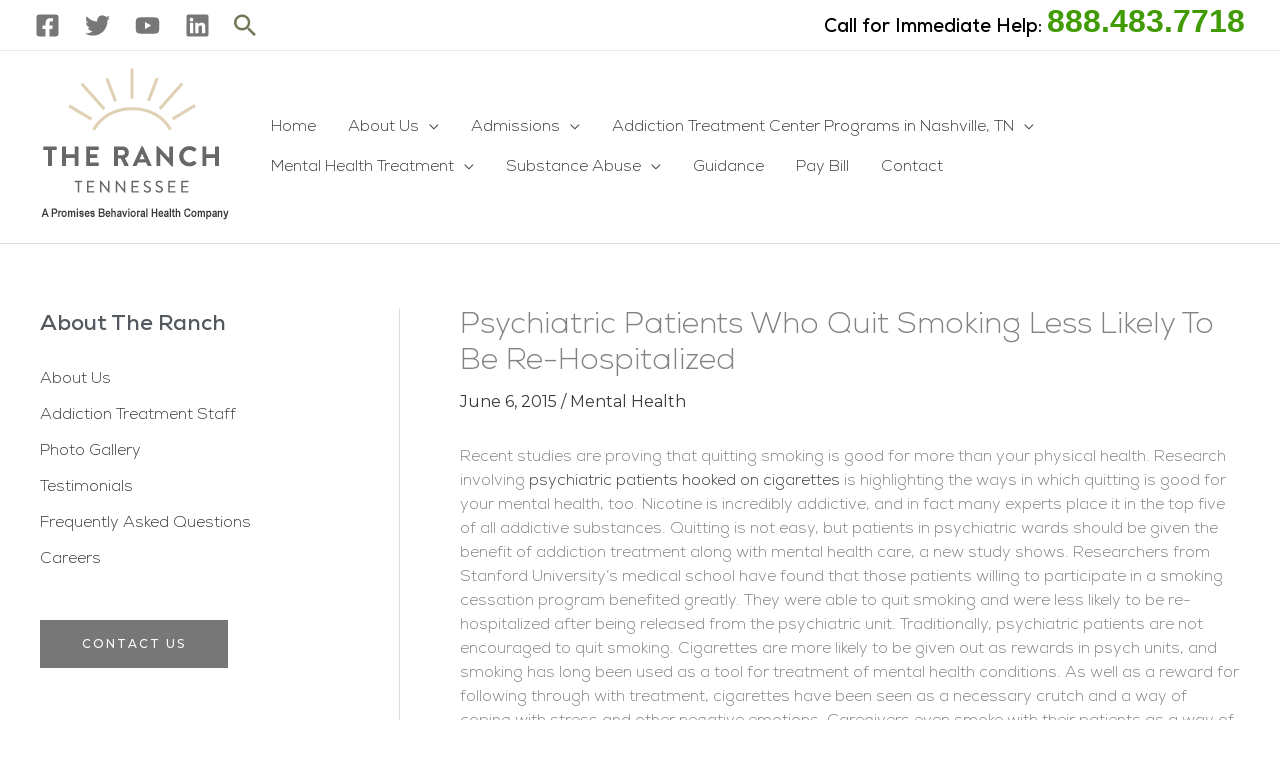

--- FILE ---
content_type: text/html; charset=UTF-8
request_url: https://www.recoveryranch.com/addiction-blog/psychiatric-patients-who-quit-smoking-less-likely-to-be-re-hospitalized/
body_size: 38755
content:
<!DOCTYPE html>
<html lang="en-US" prefix="og: https://ogp.me/ns#">
<head>
<!-- Google Tag Manager -->
<script>(function(w,d,s,l,i){w[l]=w[l]||[];w[l].push({'gtm.start':
new Date().getTime(),event:'gtm.js'});var f=d.getElementsByTagName(s)[0],
j=d.createElement(s),dl=l!='dataLayer'?'&l='+l:'';j.async=true;j.src=
'https://www.googletagmanager.com/gtm.js?id='+i+dl;f.parentNode.insertBefore(j,f);
})(window,document,'script','dataLayer','GTM-TSP2QB');</script>
<!-- End Google Tag Manager -->

<style>
	#notify-bar .alert-wrapper{
		padding:5px;
	}
	#close{
		float: right;
		padding-right: 40px;
	}
	#close:hover {
		cursor: pointer;
	}
	#notify-bar .icon-wrap{
		height: 25px;
		display: inline-flex;
		width: 20px;
		margin: 5px 20px 0 0;
	}
	.notificationParagraph{
		margin-top: 16px;
		margin-bottom: 16px;
	}
	.notificationParagraph a {
		color: white;
		text-decoration: underline;
	}
	.notificationParagraph a:hover {
		color: white;
		text-decoration: underline;
	}
	.notificationParagraph a:active {
		color: white;
		text-decoration: underline;
	}
	.notificationParagraph a:focus {
		color: white;
		text-decoration: underline;
	}
	#notify-bar .notification-title{
		display: inline-flex;
		color:#fff;
		vertical-align: top;
		margin-top: 5px;
	}
	#notify-bar .icon-wrap svg{
		width: inherit;
		height: inherit;
		fill:#fff;
		padding-top:5px;
	}
	#notify-bar{
		text-align: center;
		background: #777777;
		color: white;
	}
	@media only screen and (max-width: 600px) {
			#notify-bar .icon-wrap{
				float:left;
				margin: 15px 20px 0 15px;
			}
			#notify-bar .notification-title{
				display: block;
				margin-top: 5px;
				left: 50px;
				top: -30px;
				margin-right: 30px;
			}
	}
	
</style><meta charset="UTF-8">
<meta name="viewport" content="width=device-width, initial-scale=1">
	<link rel="profile" href="https://gmpg.org/xfn/11"> 
	
<!-- Search Engine Optimization by Rank Math PRO - https://rankmath.com/ -->
<title>Psychiatric Patients Who Quit Smoking Less Likely to Be Re-Hospitalized</title>
<meta name="description" content="Recent studies are proving that quitting smoking is good for more than your physical health. Research involving psychiatric patients hooked on cigarettes is"/>
<meta name="robots" content="index, follow, max-snippet:-1, max-video-preview:-1, max-image-preview:large"/>
<link rel="canonical" href="https://www.recoveryranch.com/addiction-blog/psychiatric-patients-who-quit-smoking-less-likely-to-be-re-hospitalized/" />
<meta property="og:locale" content="en_US" />
<meta property="og:type" content="article" />
<meta property="og:title" content="Psychiatric Patients Who Quit Smoking Less Likely to Be Re-Hospitalized" />
<meta property="og:description" content="Recent studies are proving that quitting smoking is good for more than your physical health. Research involving psychiatric patients hooked on cigarettes is" />
<meta property="og:url" content="https://www.recoveryranch.com/addiction-blog/psychiatric-patients-who-quit-smoking-less-likely-to-be-re-hospitalized/" />
<meta property="og:site_name" content="The Ranch TN" />
<meta property="article:publisher" content="https://www.facebook.com/recoveryranch/" />
<meta property="article:tag" content="recovery" />
<meta property="article:section" content="Mental Health" />
<meta property="article:published_time" content="2015-06-06T00:00:00+00:00" />
<meta name="twitter:card" content="summary_large_image" />
<meta name="twitter:title" content="Psychiatric Patients Who Quit Smoking Less Likely to Be Re-Hospitalized" />
<meta name="twitter:description" content="Recent studies are proving that quitting smoking is good for more than your physical health. Research involving psychiatric patients hooked on cigarettes is" />
<meta name="twitter:site" content="@RecoveryRanchTN" />
<meta name="twitter:creator" content="@RecoveryRanchTN" />
<meta name="twitter:label1" content="Written by" />
<meta name="twitter:data1" content="The Ranch TN" />
<meta name="twitter:label2" content="Time to read" />
<meta name="twitter:data2" content="2 minutes" />
<script type="application/ld+json" class="rank-math-schema-pro">{"@context":"https://schema.org","@graph":[{"@type":"Organization","@id":"https://www.recoveryranch.com/#organization","name":"The Ranch TN","url":"https://www.recoveryranch.com","sameAs":["https://www.facebook.com/recoveryranch/","https://twitter.com/RecoveryRanchTN","https://www.linkedin.com/company/the-ranch-treatment-center","https://www.youtube.com/user/elementsbhealth"],"logo":{"@type":"ImageObject","@id":"https://www.recoveryranch.com/#logo","url":"https://www.recoveryranch.com/wp-content/uploads/2023/06/the-ranch-tn-logo-2.png","contentUrl":"https://www.recoveryranch.com/wp-content/uploads/2023/06/the-ranch-tn-logo-2.png","caption":"The Ranch TN","inLanguage":"en-US","width":"200","height":"160"}},{"@type":"WebSite","@id":"https://www.recoveryranch.com/#website","url":"https://www.recoveryranch.com","name":"The Ranch TN","publisher":{"@id":"https://www.recoveryranch.com/#organization"},"inLanguage":"en-US"},{"@type":"ImageObject","@id":"https://www.recoveryranch.com/wp-content/uploads/2023/06/the-ranch-tn-logo-2.png","url":"https://www.recoveryranch.com/wp-content/uploads/2023/06/the-ranch-tn-logo-2.png","width":"200","height":"160","inLanguage":"en-US"},{"@type":"BreadcrumbList","@id":"https://www.recoveryranch.com/addiction-blog/psychiatric-patients-who-quit-smoking-less-likely-to-be-re-hospitalized/#breadcrumb","itemListElement":[{"@type":"ListItem","position":"1","item":{"@id":"https://www.recoveryranch.com","name":"Home"}},{"@type":"ListItem","position":"2","item":{"@id":"https://www.recoveryranch.com/addiction-blog/psychiatric-patients-who-quit-smoking-less-likely-to-be-re-hospitalized/","name":"Psychiatric Patients Who Quit Smoking Less Likely to Be Re-Hospitalized"}}]},{"@type":"WebPage","@id":"https://www.recoveryranch.com/addiction-blog/psychiatric-patients-who-quit-smoking-less-likely-to-be-re-hospitalized/#webpage","url":"https://www.recoveryranch.com/addiction-blog/psychiatric-patients-who-quit-smoking-less-likely-to-be-re-hospitalized/","name":"Psychiatric Patients Who Quit Smoking Less Likely to Be Re-Hospitalized","datePublished":"2015-06-06T00:00:00+00:00","dateModified":"2015-06-06T00:00:00+00:00","isPartOf":{"@id":"https://www.recoveryranch.com/#website"},"primaryImageOfPage":{"@id":"https://www.recoveryranch.com/wp-content/uploads/2023/06/the-ranch-tn-logo-2.png"},"inLanguage":"en-US","breadcrumb":{"@id":"https://www.recoveryranch.com/addiction-blog/psychiatric-patients-who-quit-smoking-less-likely-to-be-re-hospitalized/#breadcrumb"}},{"@type":"Person","@id":"https://www.recoveryranch.com/author/dreamscape/","name":"The Ranch TN","url":"https://www.recoveryranch.com/author/dreamscape/","image":{"@type":"ImageObject","@id":"https://secure.gravatar.com/avatar/bc8f28ae080ff3531bcca965e8be7b31b14ba4d4522ec2485f503aea51679162?s=96&amp;d=mm&amp;r=g","url":"https://secure.gravatar.com/avatar/bc8f28ae080ff3531bcca965e8be7b31b14ba4d4522ec2485f503aea51679162?s=96&amp;d=mm&amp;r=g","caption":"The Ranch TN","inLanguage":"en-US"},"sameAs":["https://dmrranchten.wpengine.com"],"worksFor":{"@id":"https://www.recoveryranch.com/#organization"}},{"@type":"BlogPosting","headline":"Psychiatric Patients Who Quit Smoking Less Likely to Be Re-Hospitalized","datePublished":"2015-06-06T00:00:00+00:00","dateModified":"2015-06-06T00:00:00+00:00","author":{"@id":"https://www.recoveryranch.com/author/dreamscape/","name":"The Ranch TN"},"publisher":{"@id":"https://www.recoveryranch.com/#organization"},"description":"Recent studies are proving that quitting smoking is good for more than your physical health. Research involving psychiatric patients hooked on cigarettes is","name":"Psychiatric Patients Who Quit Smoking Less Likely to Be Re-Hospitalized","@id":"https://www.recoveryranch.com/addiction-blog/psychiatric-patients-who-quit-smoking-less-likely-to-be-re-hospitalized/#richSnippet","isPartOf":{"@id":"https://www.recoveryranch.com/addiction-blog/psychiatric-patients-who-quit-smoking-less-likely-to-be-re-hospitalized/#webpage"},"image":{"@id":"https://www.recoveryranch.com/wp-content/uploads/2023/06/the-ranch-tn-logo-2.png"},"inLanguage":"en-US","mainEntityOfPage":{"@id":"https://www.recoveryranch.com/addiction-blog/psychiatric-patients-who-quit-smoking-less-likely-to-be-re-hospitalized/#webpage"}}]}</script>
<!-- /Rank Math WordPress SEO plugin -->

<link rel='dns-prefetch' href='//use.fontawesome.com' />
<link rel='dns-prefetch' href='//fonts.googleapis.com' />
<link rel="alternate" type="application/rss+xml" title="The Ranch TN &raquo; Feed" href="https://www.recoveryranch.com/feed/" />
<link rel="alternate" title="oEmbed (JSON)" type="application/json+oembed" href="https://www.recoveryranch.com/wp-json/oembed/1.0/embed?url=https%3A%2F%2Fwww.recoveryranch.com%2Faddiction-blog%2Fpsychiatric-patients-who-quit-smoking-less-likely-to-be-re-hospitalized%2F" />
<link rel="alternate" title="oEmbed (XML)" type="text/xml+oembed" href="https://www.recoveryranch.com/wp-json/oembed/1.0/embed?url=https%3A%2F%2Fwww.recoveryranch.com%2Faddiction-blog%2Fpsychiatric-patients-who-quit-smoking-less-likely-to-be-re-hospitalized%2F&#038;format=xml" />
<style id='wp-img-auto-sizes-contain-inline-css'>
img:is([sizes=auto i],[sizes^="auto," i]){contain-intrinsic-size:3000px 1500px}
/*# sourceURL=wp-img-auto-sizes-contain-inline-css */
</style>
<link rel='stylesheet' id='astra-theme-css-css' href='https://www.recoveryranch.com/wp-content/themes/astra/assets/css/minified/frontend.min.css?ver=4.11.18' media='all' />
<style id='astra-theme-css-inline-css'>
.ast-no-sidebar .entry-content .alignfull {margin-left: calc( -50vw + 50%);margin-right: calc( -50vw + 50%);max-width: 100vw;width: 100vw;}.ast-no-sidebar .entry-content .alignwide {margin-left: calc(-41vw + 50%);margin-right: calc(-41vw + 50%);max-width: unset;width: unset;}.ast-no-sidebar .entry-content .alignfull .alignfull,.ast-no-sidebar .entry-content .alignfull .alignwide,.ast-no-sidebar .entry-content .alignwide .alignfull,.ast-no-sidebar .entry-content .alignwide .alignwide,.ast-no-sidebar .entry-content .wp-block-column .alignfull,.ast-no-sidebar .entry-content .wp-block-column .alignwide{width: 100%;margin-left: auto;margin-right: auto;}.wp-block-gallery,.blocks-gallery-grid {margin: 0;}.wp-block-separator {max-width: 100px;}.wp-block-separator.is-style-wide,.wp-block-separator.is-style-dots {max-width: none;}.entry-content .has-2-columns .wp-block-column:first-child {padding-right: 10px;}.entry-content .has-2-columns .wp-block-column:last-child {padding-left: 10px;}@media (max-width: 782px) {.entry-content .wp-block-columns .wp-block-column {flex-basis: 100%;}.entry-content .has-2-columns .wp-block-column:first-child {padding-right: 0;}.entry-content .has-2-columns .wp-block-column:last-child {padding-left: 0;}}body .entry-content .wp-block-latest-posts {margin-left: 0;}body .entry-content .wp-block-latest-posts li {list-style: none;}.ast-no-sidebar .ast-container .entry-content .wp-block-latest-posts {margin-left: 0;}.ast-header-break-point .entry-content .alignwide {margin-left: auto;margin-right: auto;}.entry-content .blocks-gallery-item img {margin-bottom: auto;}.wp-block-pullquote {border-top: 4px solid #555d66;border-bottom: 4px solid #555d66;color: #40464d;}:root{--ast-post-nav-space:0;--ast-container-default-xlg-padding:6.67em;--ast-container-default-lg-padding:5.67em;--ast-container-default-slg-padding:4.34em;--ast-container-default-md-padding:3.34em;--ast-container-default-sm-padding:6.67em;--ast-container-default-xs-padding:2.4em;--ast-container-default-xxs-padding:1.4em;--ast-code-block-background:#EEEEEE;--ast-comment-inputs-background:#FAFAFA;--ast-normal-container-width:1200px;--ast-narrow-container-width:750px;--ast-blog-title-font-weight:normal;--ast-blog-meta-weight:inherit;--ast-global-color-primary:var(--ast-global-color-5);--ast-global-color-secondary:var(--ast-global-color-4);--ast-global-color-alternate-background:var(--ast-global-color-7);--ast-global-color-subtle-background:var(--ast-global-color-6);--ast-bg-style-guide:var( --ast-global-color-secondary,--ast-global-color-5 );--ast-shadow-style-guide:0px 0px 4px 0 #00000057;--ast-global-dark-bg-style:#fff;--ast-global-dark-lfs:#fbfbfb;--ast-widget-bg-color:#fafafa;--ast-wc-container-head-bg-color:#fbfbfb;--ast-title-layout-bg:#eeeeee;--ast-search-border-color:#e7e7e7;--ast-lifter-hover-bg:#e6e6e6;--ast-gallery-block-color:#000;--srfm-color-input-label:var(--ast-global-color-2);}html{font-size:100%;}a,.page-title{color:var(--ast-global-color-3);}a:hover,a:focus{color:var(--ast-global-color-1);}body,button,input,select,textarea,.ast-button,.ast-custom-button{font-family:'Montserrat',sans-serif;font-weight:400;font-size:16px;font-size:1rem;line-height:var(--ast-body-line-height,1.5em);}blockquote{color:var(--ast-global-color-3);}h1,h2,h3,h4,h5,h6,.entry-content :where(h1,h2,h3,h4,h5,h6),.entry-content :where(h1,h2,h3,h4,h5,h6) a,.site-title,.site-title a{font-family:'Montserrat',sans-serif;font-weight:400;line-height:1em;text-transform:none;}.site-title{font-size:31px;font-size:1.9375rem;display:none;}header .custom-logo-link img{max-width:200px;width:200px;}.astra-logo-svg{width:200px;}.site-header .site-description{font-size:15px;font-size:0.9375rem;display:none;}.entry-title{font-size:30px;font-size:1.875rem;}.archive .ast-article-post .ast-article-inner,.blog .ast-article-post .ast-article-inner,.archive .ast-article-post .ast-article-inner:hover,.blog .ast-article-post .ast-article-inner:hover{overflow:hidden;}h1,.entry-content :where(h1),.entry-content :where(h1) a{font-size:65px;font-size:4.0625rem;font-weight:500;font-family:'Montserrat',sans-serif;line-height:1.4em;text-transform:none;}h2,.entry-content :where(h2),.entry-content :where(h2) a{font-size:28px;font-size:1.75rem;font-weight:400;font-family:'Montserrat',sans-serif;line-height:1.3em;text-transform:none;}h3,.entry-content :where(h3),.entry-content :where(h3) a{font-size:19px;font-size:1.1875rem;font-weight:600;font-family:'Montserrat',sans-serif;line-height:1.3em;text-transform:none;}h4,.entry-content :where(h4),.entry-content :where(h4) a{font-size:20px;font-size:1.25rem;line-height:1.2em;font-family:'Montserrat',sans-serif;text-transform:none;}h5,.entry-content :where(h5),.entry-content :where(h5) a{font-size:18px;font-size:1.125rem;line-height:1.2em;font-family:'Montserrat',sans-serif;text-transform:none;}h6,.entry-content :where(h6),.entry-content :where(h6) a{font-size:15px;font-size:0.9375rem;line-height:1.25em;font-family:'Montserrat',sans-serif;text-transform:none;}::selection{background-color:var(--ast-global-color-0);color:#ffffff;}body,h1,h2,h3,h4,h5,h6,.entry-title a,.entry-content :where(h1,h2,h3,h4,h5,h6),.entry-content :where(h1,h2,h3,h4,h5,h6) a{color:var(--ast-global-color-3);}.tagcloud a:hover,.tagcloud a:focus,.tagcloud a.current-item{color:#ffffff;border-color:var(--ast-global-color-3);background-color:var(--ast-global-color-3);}input:focus,input[type="text"]:focus,input[type="email"]:focus,input[type="url"]:focus,input[type="password"]:focus,input[type="reset"]:focus,input[type="search"]:focus,textarea:focus{border-color:var(--ast-global-color-3);}input[type="radio"]:checked,input[type=reset],input[type="checkbox"]:checked,input[type="checkbox"]:hover:checked,input[type="checkbox"]:focus:checked,input[type=range]::-webkit-slider-thumb{border-color:var(--ast-global-color-3);background-color:var(--ast-global-color-3);box-shadow:none;}.site-footer a:hover + .post-count,.site-footer a:focus + .post-count{background:var(--ast-global-color-3);border-color:var(--ast-global-color-3);}.single .nav-links .nav-previous,.single .nav-links .nav-next{color:var(--ast-global-color-3);}.entry-meta,.entry-meta *{line-height:1.45;color:var(--ast-global-color-3);}.entry-meta a:not(.ast-button):hover,.entry-meta a:not(.ast-button):hover *,.entry-meta a:not(.ast-button):focus,.entry-meta a:not(.ast-button):focus *,.page-links > .page-link,.page-links .page-link:hover,.post-navigation a:hover{color:var(--ast-global-color-1);}#cat option,.secondary .calendar_wrap thead a,.secondary .calendar_wrap thead a:visited{color:var(--ast-global-color-3);}.secondary .calendar_wrap #today,.ast-progress-val span{background:var(--ast-global-color-3);}.secondary a:hover + .post-count,.secondary a:focus + .post-count{background:var(--ast-global-color-3);border-color:var(--ast-global-color-3);}.calendar_wrap #today > a{color:#ffffff;}.page-links .page-link,.single .post-navigation a{color:var(--ast-global-color-3);}.ast-search-menu-icon .search-form button.search-submit{padding:0 4px;}.ast-search-menu-icon form.search-form{padding-right:0;}.ast-search-menu-icon.slide-search input.search-field{width:0;}.ast-header-search .ast-search-menu-icon.ast-dropdown-active .search-form,.ast-header-search .ast-search-menu-icon.ast-dropdown-active .search-field:focus{transition:all 0.2s;}.search-form input.search-field:focus{outline:none;}.widget-title,.widget .wp-block-heading{font-size:22px;font-size:1.375rem;color:var(--ast-global-color-3);}.single .ast-author-details .author-title{color:var(--ast-global-color-1);}#secondary,#secondary button,#secondary input,#secondary select,#secondary textarea{font-size:16px;font-size:1rem;}.ast-single-post .entry-content a,.ast-comment-content a:not(.ast-comment-edit-reply-wrap a){text-decoration:underline;}.ast-single-post .wp-block-button .wp-block-button__link,.ast-single-post .elementor-widget-button .elementor-button,.ast-single-post .entry-content .uagb-tab a,.ast-single-post .entry-content .uagb-ifb-cta a,.ast-single-post .entry-content .wp-block-uagb-buttons a,.ast-single-post .entry-content .uabb-module-content a,.ast-single-post .entry-content .uagb-post-grid a,.ast-single-post .entry-content .uagb-timeline a,.ast-single-post .entry-content .uagb-toc__wrap a,.ast-single-post .entry-content .uagb-taxomony-box a,.entry-content .wp-block-latest-posts > li > a,.ast-single-post .entry-content .wp-block-file__button,a.ast-post-filter-single,.ast-single-post .wp-block-buttons .wp-block-button.is-style-outline .wp-block-button__link,.ast-single-post .ast-comment-content .comment-reply-link,.ast-single-post .ast-comment-content .comment-edit-link{text-decoration:none;}.ast-search-menu-icon.slide-search a:focus-visible:focus-visible,.astra-search-icon:focus-visible,#close:focus-visible,a:focus-visible,.ast-menu-toggle:focus-visible,.site .skip-link:focus-visible,.wp-block-loginout input:focus-visible,.wp-block-search.wp-block-search__button-inside .wp-block-search__inside-wrapper,.ast-header-navigation-arrow:focus-visible,.ast-orders-table__row .ast-orders-table__cell:focus-visible,a#ast-apply-coupon:focus-visible,#ast-apply-coupon:focus-visible,#close:focus-visible,.button.search-submit:focus-visible,#search_submit:focus,.normal-search:focus-visible,.ast-header-account-wrap:focus-visible,.astra-cart-drawer-close:focus,.ast-single-variation:focus,.ast-button:focus{outline-style:dotted;outline-color:inherit;outline-width:thin;}input:focus,input[type="text"]:focus,input[type="email"]:focus,input[type="url"]:focus,input[type="password"]:focus,input[type="reset"]:focus,input[type="search"]:focus,input[type="number"]:focus,textarea:focus,.wp-block-search__input:focus,[data-section="section-header-mobile-trigger"] .ast-button-wrap .ast-mobile-menu-trigger-minimal:focus,.ast-mobile-popup-drawer.active .menu-toggle-close:focus,#ast-scroll-top:focus,#coupon_code:focus,#ast-coupon-code:focus{border-style:dotted;border-color:inherit;border-width:thin;}input{outline:none;}.site-logo-img img{ transition:all 0.2s linear;}body .ast-oembed-container *{position:absolute;top:0;width:100%;height:100%;left:0;}body .wp-block-embed-pocket-casts .ast-oembed-container *{position:unset;}.ast-single-post-featured-section + article {margin-top: 2em;}.site-content .ast-single-post-featured-section img {width: 100%;overflow: hidden;object-fit: cover;}.site > .ast-single-related-posts-container {margin-top: 0;}@media (min-width: 922px) {.ast-desktop .ast-container--narrow {max-width: var(--ast-narrow-container-width);margin: 0 auto;}}#secondary {margin: 4em 0 2.5em;word-break: break-word;line-height: 2;}#secondary li {margin-bottom: 0.25em;}#secondary li:last-child {margin-bottom: 0;}@media (max-width: 768px) {.js_active .ast-plain-container.ast-single-post #secondary {margin-top: 1.5em;}}.ast-separate-container.ast-two-container #secondary .widget {background-color: #fff;padding: 2em;margin-bottom: 2em;}@media (min-width: 993px) {.ast-left-sidebar #secondary {padding-right: 60px;}.ast-right-sidebar #secondary {padding-left: 60px;}}@media (max-width: 993px) {.ast-right-sidebar #secondary {padding-left: 30px;}.ast-left-sidebar #secondary {padding-right: 30px;}}@media (max-width:921.9px){#ast-desktop-header{display:none;}}@media (min-width:922px){#ast-mobile-header{display:none;}}@media( max-width: 420px ) {.single .nav-links .nav-previous,.single .nav-links .nav-next {width: 100%;text-align: center;}}.wp-block-buttons.aligncenter{justify-content:center;}@media (max-width:921px){.ast-theme-transparent-header #primary,.ast-theme-transparent-header #secondary{padding:0;}}.ast-plain-container.ast-no-sidebar #primary{margin-top:0;margin-bottom:0;}@media (max-width:782px){.entry-content .wp-block-columns .wp-block-column{margin-left:0px;}}@media (min-width:1200px){.ast-plain-container.ast-right-sidebar .entry-content .wp-block-group.alignwide,.ast-plain-container.ast-left-sidebar .entry-content .wp-block-group.alignwide,.ast-plain-container.ast-right-sidebar .entry-content .wp-block-group.alignfull,.ast-plain-container.ast-left-sidebar .entry-content .wp-block-group.alignfull{padding-left:20px;padding-right:20px;}}@media (min-width:1200px){.wp-block-cover-image.alignwide .wp-block-cover__inner-container,.wp-block-cover.alignwide .wp-block-cover__inner-container,.wp-block-cover-image.alignfull .wp-block-cover__inner-container,.wp-block-cover.alignfull .wp-block-cover__inner-container{width:100%;}}.wp-block-columns{margin-bottom:unset;}.wp-block-image.size-full{margin:2rem 0;}.wp-block-separator.has-background{padding:0;}.wp-block-gallery{margin-bottom:1.6em;}.wp-block-group{padding-top:4em;padding-bottom:4em;}.wp-block-group__inner-container .wp-block-columns:last-child,.wp-block-group__inner-container :last-child,.wp-block-table table{margin-bottom:0;}.blocks-gallery-grid{width:100%;}.wp-block-navigation-link__content{padding:5px 0;}.wp-block-group .wp-block-group .has-text-align-center,.wp-block-group .wp-block-column .has-text-align-center{max-width:100%;}.has-text-align-center{margin:0 auto;}@media (min-width:1200px){.wp-block-cover__inner-container,.alignwide .wp-block-group__inner-container,.alignfull .wp-block-group__inner-container{max-width:1200px;margin:0 auto;}.wp-block-group.alignnone,.wp-block-group.aligncenter,.wp-block-group.alignleft,.wp-block-group.alignright,.wp-block-group.alignwide,.wp-block-columns.alignwide{margin:2rem 0 1rem 0;}}@media (max-width:1200px){.wp-block-group{padding:3em;}.wp-block-group .wp-block-group{padding:1.5em;}.wp-block-columns,.wp-block-column{margin:1rem 0;}}@media (min-width:921px){.wp-block-columns .wp-block-group{padding:2em;}}@media (max-width:544px){.wp-block-cover-image .wp-block-cover__inner-container,.wp-block-cover .wp-block-cover__inner-container{width:unset;}.wp-block-cover,.wp-block-cover-image{padding:2em 0;}.wp-block-group,.wp-block-cover{padding:2em;}.wp-block-media-text__media img,.wp-block-media-text__media video{width:unset;max-width:100%;}.wp-block-media-text.has-background .wp-block-media-text__content{padding:1em;}.wp-block-media-text .wp-block-media-text__content{padding:3em 2em;}}.wp-block-image.aligncenter{margin-left:auto;margin-right:auto;}.wp-block-table.aligncenter{margin-left:auto;margin-right:auto;}.wp-block-buttons .wp-block-button.is-style-outline .wp-block-button__link.wp-element-button,.ast-outline-button,.wp-block-uagb-buttons-child .uagb-buttons-repeater.ast-outline-button{border-color:#777777;border-top-width:2px;border-right-width:2px;border-bottom-width:2px;border-left-width:2px;font-family:'Montserrat',sans-serif;font-weight:500;font-size:12px;font-size:0.75rem;line-height:1em;border-top-left-radius:0px;border-top-right-radius:0px;border-bottom-right-radius:0px;border-bottom-left-radius:0px;}.wp-block-button.is-style-outline .wp-block-button__link:hover,.wp-block-buttons .wp-block-button.is-style-outline .wp-block-button__link:focus,.wp-block-buttons .wp-block-button.is-style-outline > .wp-block-button__link:not(.has-text-color):hover,.wp-block-buttons .wp-block-button.wp-block-button__link.is-style-outline:not(.has-text-color):hover,.ast-outline-button:hover,.ast-outline-button:focus,.wp-block-uagb-buttons-child .uagb-buttons-repeater.ast-outline-button:hover,.wp-block-uagb-buttons-child .uagb-buttons-repeater.ast-outline-button:focus{background-color:#777777;border-color:#777777;}.wp-block-button .wp-block-button__link.wp-element-button.is-style-outline:not(.has-background),.wp-block-button.is-style-outline>.wp-block-button__link.wp-element-button:not(.has-background),.ast-outline-button{background-color:#777777;}.entry-content[data-ast-blocks-layout] > figure{margin-bottom:1em;}.elementor-widget-container .elementor-loop-container .e-loop-item[data-elementor-type="loop-item"]{width:100%;}@media (max-width:921px){.ast-left-sidebar #content > .ast-container{display:flex;flex-direction:column-reverse;width:100%;}.ast-separate-container .ast-article-post,.ast-separate-container .ast-article-single{padding:1.5em 2.14em;}.ast-author-box img.avatar{margin:20px 0 0 0;}}@media (max-width:921px){#secondary.secondary{padding-top:0;}.ast-separate-container.ast-right-sidebar #secondary{padding-left:1em;padding-right:1em;}.ast-separate-container.ast-two-container #secondary{padding-left:0;padding-right:0;}.ast-page-builder-template .entry-header #secondary,.ast-page-builder-template #secondary{margin-top:1.5em;}}@media (max-width:921px){.ast-right-sidebar #primary{padding-right:0;}.ast-page-builder-template.ast-left-sidebar #secondary,.ast-page-builder-template.ast-right-sidebar #secondary{padding-right:20px;padding-left:20px;}.ast-right-sidebar #secondary,.ast-left-sidebar #primary{padding-left:0;}.ast-left-sidebar #secondary{padding-right:0;}}@media (min-width:922px){.ast-separate-container.ast-right-sidebar #primary,.ast-separate-container.ast-left-sidebar #primary{border:0;}.search-no-results.ast-separate-container #primary{margin-bottom:4em;}}@media (min-width:922px){.ast-right-sidebar #primary{border-right:1px solid var(--ast-border-color);}.ast-left-sidebar #primary{border-left:1px solid var(--ast-border-color);}.ast-right-sidebar #secondary{border-left:1px solid var(--ast-border-color);margin-left:-1px;}.ast-left-sidebar #secondary{border-right:1px solid var(--ast-border-color);margin-right:-1px;}.ast-separate-container.ast-two-container.ast-right-sidebar #secondary{padding-left:30px;padding-right:0;}.ast-separate-container.ast-two-container.ast-left-sidebar #secondary{padding-right:30px;padding-left:0;}.ast-separate-container.ast-right-sidebar #secondary,.ast-separate-container.ast-left-sidebar #secondary{border:0;margin-left:auto;margin-right:auto;}.ast-separate-container.ast-two-container #secondary .widget:last-child{margin-bottom:0;}}.elementor-widget-button .elementor-button{border-style:solid;text-decoration:none;border-top-width:2px;border-right-width:2px;border-left-width:2px;border-bottom-width:2px;}body .elementor-button.elementor-size-sm,body .elementor-button.elementor-size-xs,body .elementor-button.elementor-size-md,body .elementor-button.elementor-size-lg,body .elementor-button.elementor-size-xl,body .elementor-button{border-top-left-radius:0px;border-top-right-radius:0px;border-bottom-right-radius:0px;border-bottom-left-radius:0px;padding-top:16px;padding-right:40px;padding-bottom:16px;padding-left:40px;}.elementor-widget-button .elementor-button{border-color:#777777;background-color:#777777;}.elementor-widget-button .elementor-button:hover,.elementor-widget-button .elementor-button:focus{color:#ffffff;background-color:#777777;border-color:#777777;}.wp-block-button .wp-block-button__link ,.elementor-widget-button .elementor-button,.elementor-widget-button .elementor-button:visited{color:#ffffff;}.elementor-widget-button .elementor-button{font-family:'Montserrat',sans-serif;font-weight:500;font-size:12px;font-size:0.75rem;line-height:1em;text-transform:uppercase;letter-spacing:2px;}body .elementor-button.elementor-size-sm,body .elementor-button.elementor-size-xs,body .elementor-button.elementor-size-md,body .elementor-button.elementor-size-lg,body .elementor-button.elementor-size-xl,body .elementor-button{font-size:12px;font-size:0.75rem;}.wp-block-button .wp-block-button__link:hover,.wp-block-button .wp-block-button__link:focus{color:#ffffff;background-color:#777777;border-color:#777777;}.elementor-widget-heading h1.elementor-heading-title{line-height:1.4em;}.elementor-widget-heading h2.elementor-heading-title{line-height:1.3em;}.elementor-widget-heading h3.elementor-heading-title{line-height:1.3em;}.elementor-widget-heading h4.elementor-heading-title{line-height:1.2em;}.elementor-widget-heading h5.elementor-heading-title{line-height:1.2em;}.elementor-widget-heading h6.elementor-heading-title{line-height:1.25em;}.wp-block-button .wp-block-button__link{border-style:solid;border-top-width:2px;border-right-width:2px;border-left-width:2px;border-bottom-width:2px;border-color:#777777;background-color:#777777;color:#ffffff;font-family:'Montserrat',sans-serif;font-weight:500;line-height:1em;text-transform:uppercase;letter-spacing:2px;font-size:12px;font-size:0.75rem;border-top-left-radius:0px;border-top-right-radius:0px;border-bottom-right-radius:0px;border-bottom-left-radius:0px;padding-top:16px;padding-right:40px;padding-bottom:16px;padding-left:40px;}.menu-toggle,button,.ast-button,.ast-custom-button,.button,input#submit,input[type="button"],input[type="submit"],input[type="reset"]{border-style:solid;border-top-width:2px;border-right-width:2px;border-left-width:2px;border-bottom-width:2px;color:#ffffff;border-color:#777777;background-color:#777777;padding-top:16px;padding-right:40px;padding-bottom:16px;padding-left:40px;font-family:'Montserrat',sans-serif;font-weight:500;font-size:12px;font-size:0.75rem;line-height:1em;text-transform:uppercase;letter-spacing:2px;border-top-left-radius:0px;border-top-right-radius:0px;border-bottom-right-radius:0px;border-bottom-left-radius:0px;}button:focus,.menu-toggle:hover,button:hover,.ast-button:hover,.ast-custom-button:hover .button:hover,.ast-custom-button:hover ,input[type=reset]:hover,input[type=reset]:focus,input#submit:hover,input#submit:focus,input[type="button"]:hover,input[type="button"]:focus,input[type="submit"]:hover,input[type="submit"]:focus{color:#ffffff;background-color:#777777;border-color:#777777;}@media (max-width:921px){.ast-mobile-header-stack .main-header-bar .ast-search-menu-icon{display:inline-block;}.ast-header-break-point.ast-header-custom-item-outside .ast-mobile-header-stack .main-header-bar .ast-search-icon{margin:0;}.ast-comment-avatar-wrap img{max-width:2.5em;}.ast-comment-meta{padding:0 1.8888em 1.3333em;}.ast-separate-container .ast-comment-list li.depth-1{padding:1.5em 2.14em;}.ast-separate-container .comment-respond{padding:2em 2.14em;}}@media (min-width:544px){.ast-container{max-width:100%;}}@media (max-width:544px){.ast-separate-container .ast-article-post,.ast-separate-container .ast-article-single,.ast-separate-container .comments-title,.ast-separate-container .ast-archive-description{padding:1.5em 1em;}.ast-separate-container #content .ast-container{padding-left:0.54em;padding-right:0.54em;}.ast-separate-container .ast-comment-list .bypostauthor{padding:.5em;}.ast-search-menu-icon.ast-dropdown-active .search-field{width:170px;}.ast-separate-container #secondary{padding-top:0;}.ast-separate-container.ast-two-container #secondary .widget{margin-bottom:1.5em;padding-left:1em;padding-right:1em;}}@media (max-width:921px){.ast-header-break-point .ast-search-menu-icon.slide-search .search-form{right:0;}.ast-header-break-point .ast-mobile-header-stack .ast-search-menu-icon.slide-search .search-form{right:-1em;}} #ast-mobile-header .ast-site-header-cart-li a{pointer-events:none;}body,.ast-separate-container{background-color:var(--ast-global-color-4);background-image:none;}.ast-no-sidebar.ast-separate-container .entry-content .alignfull {margin-left: -6.67em;margin-right: -6.67em;width: auto;}@media (max-width: 1200px) {.ast-no-sidebar.ast-separate-container .entry-content .alignfull {margin-left: -2.4em;margin-right: -2.4em;}}@media (max-width: 768px) {.ast-no-sidebar.ast-separate-container .entry-content .alignfull {margin-left: -2.14em;margin-right: -2.14em;}}@media (max-width: 544px) {.ast-no-sidebar.ast-separate-container .entry-content .alignfull {margin-left: -1em;margin-right: -1em;}}.ast-no-sidebar.ast-separate-container .entry-content .alignwide {margin-left: -20px;margin-right: -20px;}.ast-no-sidebar.ast-separate-container .entry-content .wp-block-column .alignfull,.ast-no-sidebar.ast-separate-container .entry-content .wp-block-column .alignwide {margin-left: auto;margin-right: auto;width: 100%;}@media (max-width:921px){.site-title{display:none;}.site-header .site-description{display:none;}h1,.entry-content :where(h1),.entry-content :where(h1) a{font-size:40px;}h2,.entry-content :where(h2),.entry-content :where(h2) a{font-size:30px;}h3,.entry-content :where(h3),.entry-content :where(h3) a{font-size:25px;}h4,.entry-content :where(h4),.entry-content :where(h4) a{font-size:20px;font-size:1.25rem;}h5,.entry-content :where(h5),.entry-content :where(h5) a{font-size:18px;font-size:1.125rem;}h6,.entry-content :where(h6),.entry-content :where(h6) a{font-size:16px;font-size:1rem;}}@media (max-width:544px){.site-title{display:none;}.site-header .site-description{display:none;}h1,.entry-content :where(h1),.entry-content :where(h1) a{font-size:30px;}h2,.entry-content :where(h2),.entry-content :where(h2) a{font-size:30px;}h3,.entry-content :where(h3),.entry-content :where(h3) a{font-size:22px;}h4,.entry-content :where(h4),.entry-content :where(h4) a{font-size:18px;font-size:1.125rem;}h5,.entry-content :where(h5),.entry-content :where(h5) a{font-size:18px;font-size:1.125rem;}h6,.entry-content :where(h6),.entry-content :where(h6) a{font-size:16px;font-size:1rem;}header .custom-logo-link img,.ast-header-break-point .site-branding img,.ast-header-break-point .custom-logo-link img{max-width:150px;width:150px;}.astra-logo-svg{width:150px;}.ast-header-break-point .site-logo-img .custom-mobile-logo-link img{max-width:150px;}}@media (max-width:921px){html{font-size:91.2%;}}@media (max-width:544px){html{font-size:91.2%;}}@media (min-width:922px){.ast-container{max-width:1240px;}}@font-face {font-family: "Astra";src: url(https://www.recoveryranch.com/wp-content/themes/astra/assets/fonts/astra.woff) format("woff"),url(https://www.recoveryranch.com/wp-content/themes/astra/assets/fonts/astra.ttf) format("truetype"),url(https://www.recoveryranch.com/wp-content/themes/astra/assets/fonts/astra.svg#astra) format("svg");font-weight: normal;font-style: normal;font-display: fallback;}@media (min-width:922px){.main-header-menu .sub-menu .menu-item.ast-left-align-sub-menu:hover > .sub-menu,.main-header-menu .sub-menu .menu-item.ast-left-align-sub-menu.focus > .sub-menu{margin-left:-2px;}}.site .comments-area{padding-bottom:3em;}.astra-icon-down_arrow::after {content: "\e900";font-family: Astra;}.astra-icon-close::after {content: "\e5cd";font-family: Astra;}.astra-icon-drag_handle::after {content: "\e25d";font-family: Astra;}.astra-icon-format_align_justify::after {content: "\e235";font-family: Astra;}.astra-icon-menu::after {content: "\e5d2";font-family: Astra;}.astra-icon-reorder::after {content: "\e8fe";font-family: Astra;}.astra-icon-search::after {content: "\e8b6";font-family: Astra;}.astra-icon-zoom_in::after {content: "\e56b";font-family: Astra;}.astra-icon-check-circle::after {content: "\e901";font-family: Astra;}.astra-icon-shopping-cart::after {content: "\f07a";font-family: Astra;}.astra-icon-shopping-bag::after {content: "\f290";font-family: Astra;}.astra-icon-shopping-basket::after {content: "\f291";font-family: Astra;}.astra-icon-circle-o::after {content: "\e903";font-family: Astra;}.astra-icon-certificate::after {content: "\e902";font-family: Astra;}blockquote {padding: 1.2em;}:root .has-ast-global-color-0-color{color:var(--ast-global-color-0);}:root .has-ast-global-color-0-background-color{background-color:var(--ast-global-color-0);}:root .wp-block-button .has-ast-global-color-0-color{color:var(--ast-global-color-0);}:root .wp-block-button .has-ast-global-color-0-background-color{background-color:var(--ast-global-color-0);}:root .has-ast-global-color-1-color{color:var(--ast-global-color-1);}:root .has-ast-global-color-1-background-color{background-color:var(--ast-global-color-1);}:root .wp-block-button .has-ast-global-color-1-color{color:var(--ast-global-color-1);}:root .wp-block-button .has-ast-global-color-1-background-color{background-color:var(--ast-global-color-1);}:root .has-ast-global-color-2-color{color:var(--ast-global-color-2);}:root .has-ast-global-color-2-background-color{background-color:var(--ast-global-color-2);}:root .wp-block-button .has-ast-global-color-2-color{color:var(--ast-global-color-2);}:root .wp-block-button .has-ast-global-color-2-background-color{background-color:var(--ast-global-color-2);}:root .has-ast-global-color-3-color{color:var(--ast-global-color-3);}:root .has-ast-global-color-3-background-color{background-color:var(--ast-global-color-3);}:root .wp-block-button .has-ast-global-color-3-color{color:var(--ast-global-color-3);}:root .wp-block-button .has-ast-global-color-3-background-color{background-color:var(--ast-global-color-3);}:root .has-ast-global-color-4-color{color:var(--ast-global-color-4);}:root .has-ast-global-color-4-background-color{background-color:var(--ast-global-color-4);}:root .wp-block-button .has-ast-global-color-4-color{color:var(--ast-global-color-4);}:root .wp-block-button .has-ast-global-color-4-background-color{background-color:var(--ast-global-color-4);}:root .has-ast-global-color-5-color{color:var(--ast-global-color-5);}:root .has-ast-global-color-5-background-color{background-color:var(--ast-global-color-5);}:root .wp-block-button .has-ast-global-color-5-color{color:var(--ast-global-color-5);}:root .wp-block-button .has-ast-global-color-5-background-color{background-color:var(--ast-global-color-5);}:root .has-ast-global-color-6-color{color:var(--ast-global-color-6);}:root .has-ast-global-color-6-background-color{background-color:var(--ast-global-color-6);}:root .wp-block-button .has-ast-global-color-6-color{color:var(--ast-global-color-6);}:root .wp-block-button .has-ast-global-color-6-background-color{background-color:var(--ast-global-color-6);}:root .has-ast-global-color-7-color{color:var(--ast-global-color-7);}:root .has-ast-global-color-7-background-color{background-color:var(--ast-global-color-7);}:root .wp-block-button .has-ast-global-color-7-color{color:var(--ast-global-color-7);}:root .wp-block-button .has-ast-global-color-7-background-color{background-color:var(--ast-global-color-7);}:root .has-ast-global-color-8-color{color:var(--ast-global-color-8);}:root .has-ast-global-color-8-background-color{background-color:var(--ast-global-color-8);}:root .wp-block-button .has-ast-global-color-8-color{color:var(--ast-global-color-8);}:root .wp-block-button .has-ast-global-color-8-background-color{background-color:var(--ast-global-color-8);}:root{--ast-global-color-0:#1a6c7a;--ast-global-color-1:#105763;--ast-global-color-2:#000f2b;--ast-global-color-3:#3a3a3a;--ast-global-color-4:#ffffff;--ast-global-color-5:#00123A;--ast-global-color-6:#243673;--ast-global-color-7:#FBFCFF;--ast-global-color-8:#BFD1FF;}:root {--ast-border-color : #dddddd;}.ast-single-entry-banner {-js-display: flex;display: flex;flex-direction: column;justify-content: center;text-align: center;position: relative;background: var(--ast-title-layout-bg);}.ast-single-entry-banner[data-banner-layout="layout-1"] {max-width: 1200px;background: inherit;padding: 20px 0;}.ast-single-entry-banner[data-banner-width-type="custom"] {margin: 0 auto;width: 100%;}.ast-single-entry-banner + .site-content .entry-header {margin-bottom: 0;}.site .ast-author-avatar {--ast-author-avatar-size: ;}a.ast-underline-text {text-decoration: underline;}.ast-container > .ast-terms-link {position: relative;display: block;}a.ast-button.ast-badge-tax {padding: 4px 8px;border-radius: 3px;font-size: inherit;}header.entry-header:not(.related-entry-header){text-align:left;}header.entry-header:not(.related-entry-header) .entry-title{font-size:30px;font-size:1.875rem;text-transform:capitalize;}header.entry-header:not(.related-entry-header) > *:not(:last-child){margin-bottom:10px;}@media (max-width:921px){header.entry-header:not(.related-entry-header){text-align:left;}}@media (max-width:544px){header.entry-header:not(.related-entry-header){text-align:left;}}.ast-archive-entry-banner {-js-display: flex;display: flex;flex-direction: column;justify-content: center;text-align: center;position: relative;background: var(--ast-title-layout-bg);}.ast-archive-entry-banner[data-banner-width-type="custom"] {margin: 0 auto;width: 100%;}.ast-archive-entry-banner[data-banner-layout="layout-1"] {background: inherit;padding: 20px 0;text-align: left;}body.archive .ast-archive-description{max-width:1200px;width:100%;text-align:left;padding-top:3em;padding-right:3em;padding-bottom:3em;padding-left:3em;}body.archive .ast-archive-description .ast-archive-title,body.archive .ast-archive-description .ast-archive-title *{font-size:40px;font-size:2.5rem;text-transform:capitalize;}body.archive .ast-archive-description > *:not(:last-child){margin-bottom:10px;}@media (max-width:921px){body.archive .ast-archive-description{text-align:left;}}@media (max-width:544px){body.archive .ast-archive-description{text-align:left;}}.ast-breadcrumbs .trail-browse,.ast-breadcrumbs .trail-items,.ast-breadcrumbs .trail-items li{display:inline-block;margin:0;padding:0;border:none;background:inherit;text-indent:0;text-decoration:none;}.ast-breadcrumbs .trail-browse{font-size:inherit;font-style:inherit;font-weight:inherit;color:inherit;}.ast-breadcrumbs .trail-items{list-style:none;}.trail-items li::after{padding:0 0.3em;content:"\00bb";}.trail-items li:last-of-type::after{display:none;}h1,h2,h3,h4,h5,h6,.entry-content :where(h1,h2,h3,h4,h5,h6){color:var(--ast-global-color-2);}@media (max-width:921px){.ast-builder-grid-row-container.ast-builder-grid-row-tablet-3-firstrow .ast-builder-grid-row > *:first-child,.ast-builder-grid-row-container.ast-builder-grid-row-tablet-3-lastrow .ast-builder-grid-row > *:last-child{grid-column:1 / -1;}}@media (max-width:544px){.ast-builder-grid-row-container.ast-builder-grid-row-mobile-3-firstrow .ast-builder-grid-row > *:first-child,.ast-builder-grid-row-container.ast-builder-grid-row-mobile-3-lastrow .ast-builder-grid-row > *:last-child{grid-column:1 / -1;}}.ast-builder-layout-element[data-section="title_tagline"]{display:flex;}@media (max-width:921px){.ast-header-break-point .ast-builder-layout-element[data-section="title_tagline"]{display:flex;}}@media (max-width:544px){.ast-header-break-point .ast-builder-layout-element[data-section="title_tagline"]{display:flex;}}.ast-builder-menu-1{font-family:inherit;font-weight:inherit;}.ast-builder-menu-1 .menu-item > .menu-link{color:var(--ast-global-color-3);}.ast-builder-menu-1 .menu-item > .ast-menu-toggle{color:var(--ast-global-color-3);}.ast-builder-menu-1 .menu-item:hover > .menu-link,.ast-builder-menu-1 .inline-on-mobile .menu-item:hover > .ast-menu-toggle{color:var(--ast-global-color-0);}.ast-builder-menu-1 .menu-item:hover > .ast-menu-toggle{color:var(--ast-global-color-0);}.ast-builder-menu-1 .menu-item.current-menu-item > .menu-link,.ast-builder-menu-1 .inline-on-mobile .menu-item.current-menu-item > .ast-menu-toggle,.ast-builder-menu-1 .current-menu-ancestor > .menu-link{color:var(--ast-global-color-0);}.ast-builder-menu-1 .menu-item.current-menu-item > .ast-menu-toggle{color:var(--ast-global-color-0);}.ast-builder-menu-1 .sub-menu,.ast-builder-menu-1 .inline-on-mobile .sub-menu{border-top-width:1px;border-bottom-width:1px;border-right-width:1px;border-left-width:1px;border-color:#eaeaea;border-style:solid;}.ast-builder-menu-1 .sub-menu .sub-menu{top:-1px;}.ast-builder-menu-1 .main-header-menu > .menu-item > .sub-menu,.ast-builder-menu-1 .main-header-menu > .menu-item > .astra-full-megamenu-wrapper{margin-top:0px;}.ast-desktop .ast-builder-menu-1 .main-header-menu > .menu-item > .sub-menu:before,.ast-desktop .ast-builder-menu-1 .main-header-menu > .menu-item > .astra-full-megamenu-wrapper:before{height:calc( 0px + 1px + 5px );}.ast-desktop .ast-builder-menu-1 .menu-item .sub-menu .menu-link,.ast-header-break-point .main-navigation ul .menu-item .menu-link{border-bottom-width:1px;border-color:#eaeaea;border-style:solid;}.ast-desktop .ast-builder-menu-1 .menu-item .sub-menu:last-child > .menu-item > .menu-link,.ast-header-break-point .main-navigation ul .menu-item .menu-link{border-bottom-width:1px;}.ast-desktop .ast-builder-menu-1 .menu-item:last-child > .menu-item > .menu-link{border-bottom-width:0;}@media (max-width:921px){.ast-header-break-point .ast-builder-menu-1 .menu-item.menu-item-has-children > .ast-menu-toggle{top:0;}.ast-builder-menu-1 .inline-on-mobile .menu-item.menu-item-has-children > .ast-menu-toggle{right:-15px;}.ast-builder-menu-1 .menu-item-has-children > .menu-link:after{content:unset;}.ast-builder-menu-1 .main-header-menu > .menu-item > .sub-menu,.ast-builder-menu-1 .main-header-menu > .menu-item > .astra-full-megamenu-wrapper{margin-top:0;}}@media (max-width:544px){.ast-header-break-point .ast-builder-menu-1 .menu-item.menu-item-has-children > .ast-menu-toggle{top:0;}.ast-builder-menu-1 .main-header-menu > .menu-item > .sub-menu,.ast-builder-menu-1 .main-header-menu > .menu-item > .astra-full-megamenu-wrapper{margin-top:0;}}.ast-builder-menu-1{display:flex;}@media (max-width:921px){.ast-header-break-point .ast-builder-menu-1{display:flex;}}@media (max-width:544px){.ast-header-break-point .ast-builder-menu-1{display:flex;}}.ast-builder-html-element img.alignnone{display:inline-block;}.ast-builder-html-element p:first-child{margin-top:0;}.ast-builder-html-element p:last-child{margin-bottom:0;}.ast-header-break-point .main-header-bar .ast-builder-html-element{line-height:1.85714285714286;}.ast-header-html-1 .ast-builder-html-element{font-size:15px;font-size:0.9375rem;}.ast-header-html-1{font-size:15px;font-size:0.9375rem;}.ast-header-html-1{display:flex;}@media (max-width:921px){.ast-header-break-point .ast-header-html-1{display:flex;}}@media (max-width:544px){.ast-header-break-point .ast-header-html-1{display:flex;}}.main-header-bar .main-header-bar-navigation .ast-search-icon {display: block;z-index: 4;position: relative;}.ast-search-icon .ast-icon {z-index: 4;}.ast-search-icon {z-index: 4;position: relative;line-height: normal;}.main-header-bar .ast-search-menu-icon .search-form {background-color: #ffffff;}.ast-search-menu-icon.ast-dropdown-active.slide-search .search-form {visibility: visible;opacity: 1;}.ast-search-menu-icon .search-form {border: 1px solid var(--ast-search-border-color);line-height: normal;padding: 0 3em 0 0;border-radius: 2px;display: inline-block;-webkit-backface-visibility: hidden;backface-visibility: hidden;position: relative;color: inherit;background-color: #fff;}.ast-search-menu-icon .astra-search-icon {-js-display: flex;display: flex;line-height: normal;}.ast-search-menu-icon .astra-search-icon:focus {outline: none;}.ast-search-menu-icon .search-field {border: none;background-color: transparent;transition: all .3s;border-radius: inherit;color: inherit;font-size: inherit;width: 0;color: #757575;}.ast-search-menu-icon .search-submit {display: none;background: none;border: none;font-size: 1.3em;color: #757575;}.ast-search-menu-icon.ast-dropdown-active {visibility: visible;opacity: 1;position: relative;}.ast-search-menu-icon.ast-dropdown-active .search-field,.ast-dropdown-active.ast-search-menu-icon.slide-search input.search-field {width: 235px;}.ast-header-search .ast-search-menu-icon.slide-search .search-form,.ast-header-search .ast-search-menu-icon.ast-inline-search .search-form {-js-display: flex;display: flex;align-items: center;}.ast-search-menu-icon.ast-inline-search .search-field {width : 100%;padding : 0.60em;padding-right : 5.5em;transition: all 0.2s;}.site-header-section-left .ast-search-menu-icon.slide-search .search-form {padding-left: 2em;padding-right: unset;left: -1em;right: unset;}.site-header-section-left .ast-search-menu-icon.slide-search .search-form .search-field {margin-right: unset;}.ast-search-menu-icon.slide-search .search-form {-webkit-backface-visibility: visible;backface-visibility: visible;visibility: hidden;opacity: 0;transition: all .2s;position: absolute;z-index: 3;right: -1em;top: 50%;transform: translateY(-50%);}.ast-header-search .ast-search-menu-icon .search-form .search-field:-ms-input-placeholder,.ast-header-search .ast-search-menu-icon .search-form .search-field:-ms-input-placeholder{opacity:0.5;}.ast-header-search .ast-search-menu-icon.slide-search .search-form,.ast-header-search .ast-search-menu-icon.ast-inline-search .search-form{-js-display:flex;display:flex;align-items:center;}.ast-builder-layout-element.ast-header-search{height:auto;}.ast-header-search .astra-search-icon{color:#747757;font-size:30px;}.ast-header-search .search-field::placeholder,.ast-header-search .ast-icon{color:#747757;}@media (max-width:921px){.ast-header-search .astra-search-icon{font-size:18px;}}@media (max-width:544px){.ast-header-search .astra-search-icon{font-size:18px;}}.ast-header-search{display:flex;}@media (max-width:921px){.ast-header-break-point .ast-header-search{display:flex;}}@media (max-width:544px){.ast-header-break-point .ast-header-search{display:flex;}}.ast-social-stack-desktop .ast-builder-social-element,.ast-social-stack-tablet .ast-builder-social-element,.ast-social-stack-mobile .ast-builder-social-element {margin-top: 6px;margin-bottom: 6px;}.social-show-label-true .ast-builder-social-element {width: auto;padding: 0 0.4em;}[data-section^="section-fb-social-icons-"] .footer-social-inner-wrap {text-align: center;}.ast-footer-social-wrap {width: 100%;}.ast-footer-social-wrap .ast-builder-social-element:first-child {margin-left: 0;}.ast-footer-social-wrap .ast-builder-social-element:last-child {margin-right: 0;}.ast-header-social-wrap .ast-builder-social-element:first-child {margin-left: 0;}.ast-header-social-wrap .ast-builder-social-element:last-child {margin-right: 0;}.ast-builder-social-element {line-height: 1;color: var(--ast-global-color-2);background: transparent;vertical-align: middle;transition: all 0.01s;margin-left: 6px;margin-right: 6px;justify-content: center;align-items: center;}.ast-builder-social-element .social-item-label {padding-left: 6px;}.ast-header-social-1-wrap .ast-builder-social-element,.ast-header-social-1-wrap .social-show-label-true .ast-builder-social-element{margin-left:12.5px;margin-right:12.5px;}.ast-header-social-1-wrap .ast-builder-social-element svg{width:25px;height:25px;}.ast-header-social-1-wrap .ast-social-color-type-custom svg{fill:#777777;}.ast-header-social-1-wrap .ast-social-color-type-custom .social-item-label{color:#777777;}.ast-builder-layout-element[data-section="section-hb-social-icons-1"]{display:flex;}@media (max-width:921px){.ast-header-break-point .ast-builder-layout-element[data-section="section-hb-social-icons-1"]{display:flex;}}@media (max-width:544px){.ast-header-break-point .ast-builder-layout-element[data-section="section-hb-social-icons-1"]{display:flex;}}.site-below-footer-wrap{padding-top:20px;padding-bottom:20px;}.site-below-footer-wrap[data-section="section-below-footer-builder"]{background-color:rgba(25,26,31,0);background-image:none;min-height:80px;border-style:solid;border-width:0px;border-top-width:1px;border-top-color:#dbe8eb;}.site-below-footer-wrap[data-section="section-below-footer-builder"] .ast-builder-grid-row{max-width:1200px;min-height:80px;margin-left:auto;margin-right:auto;}.site-below-footer-wrap[data-section="section-below-footer-builder"] .ast-builder-grid-row,.site-below-footer-wrap[data-section="section-below-footer-builder"] .site-footer-section{align-items:flex-start;}.site-below-footer-wrap[data-section="section-below-footer-builder"].ast-footer-row-inline .site-footer-section{display:flex;margin-bottom:0;}.ast-builder-grid-row-full .ast-builder-grid-row{grid-template-columns:1fr;}@media (max-width:921px){.site-below-footer-wrap[data-section="section-below-footer-builder"].ast-footer-row-tablet-inline .site-footer-section{display:flex;margin-bottom:0;}.site-below-footer-wrap[data-section="section-below-footer-builder"].ast-footer-row-tablet-stack .site-footer-section{display:block;margin-bottom:10px;}.ast-builder-grid-row-container.ast-builder-grid-row-tablet-full .ast-builder-grid-row{grid-template-columns:1fr;}}@media (max-width:544px){.site-below-footer-wrap[data-section="section-below-footer-builder"].ast-footer-row-mobile-inline .site-footer-section{display:flex;margin-bottom:0;}.site-below-footer-wrap[data-section="section-below-footer-builder"].ast-footer-row-mobile-stack .site-footer-section{display:block;margin-bottom:10px;}.ast-builder-grid-row-container.ast-builder-grid-row-mobile-full .ast-builder-grid-row{grid-template-columns:1fr;}}@media (max-width:921px){.site-below-footer-wrap[data-section="section-below-footer-builder"]{padding-left:30px;}}@media (max-width:544px){.site-below-footer-wrap[data-section="section-below-footer-builder"]{padding-left:20px;padding-right:20px;}}.site-below-footer-wrap[data-section="section-below-footer-builder"]{display:grid;}@media (max-width:921px){.ast-header-break-point .site-below-footer-wrap[data-section="section-below-footer-builder"]{display:grid;}}@media (max-width:544px){.ast-header-break-point .site-below-footer-wrap[data-section="section-below-footer-builder"]{display:grid;}}.ast-footer-copyright{text-align:left;}.ast-footer-copyright.site-footer-focus-item {color:var(--ast-global-color-3);}@media (max-width:921px){.ast-footer-copyright{text-align:left;}}@media (max-width:544px){.ast-footer-copyright{text-align:center;}}.ast-footer-copyright.site-footer-focus-item {font-size:14px;font-size:0.875rem;}.ast-footer-copyright.ast-builder-layout-element{display:flex;}@media (max-width:921px){.ast-header-break-point .ast-footer-copyright.ast-builder-layout-element{display:flex;}}@media (max-width:544px){.ast-header-break-point .ast-footer-copyright.ast-builder-layout-element{display:flex;}}.site-primary-footer-wrap{padding-top:45px;padding-bottom:45px;}.site-primary-footer-wrap[data-section="section-primary-footer-builder"]{background-color:#ffffff;background-image:none;border-style:solid;border-width:0px;border-top-width:1px;border-top-color:#e6e6e6;}.site-primary-footer-wrap[data-section="section-primary-footer-builder"] .ast-builder-grid-row{max-width:1200px;margin-left:auto;margin-right:auto;}.site-primary-footer-wrap[data-section="section-primary-footer-builder"] .ast-builder-grid-row,.site-primary-footer-wrap[data-section="section-primary-footer-builder"] .site-footer-section{align-items:flex-start;}.site-primary-footer-wrap[data-section="section-primary-footer-builder"].ast-footer-row-inline .site-footer-section{display:flex;margin-bottom:0;}.ast-builder-grid-row-4-equal .ast-builder-grid-row{grid-template-columns:repeat( 4,1fr );}@media (max-width:921px){.site-primary-footer-wrap[data-section="section-primary-footer-builder"].ast-footer-row-tablet-inline .site-footer-section{display:flex;margin-bottom:0;}.site-primary-footer-wrap[data-section="section-primary-footer-builder"].ast-footer-row-tablet-stack .site-footer-section{display:block;margin-bottom:10px;}.ast-builder-grid-row-container.ast-builder-grid-row-tablet-4-equal .ast-builder-grid-row{grid-template-columns:repeat( 4,1fr );}}@media (max-width:544px){.site-primary-footer-wrap[data-section="section-primary-footer-builder"].ast-footer-row-mobile-inline .site-footer-section{display:flex;margin-bottom:0;}.site-primary-footer-wrap[data-section="section-primary-footer-builder"].ast-footer-row-mobile-stack .site-footer-section{display:block;margin-bottom:10px;}.ast-builder-grid-row-container.ast-builder-grid-row-mobile-full .ast-builder-grid-row{grid-template-columns:1fr;}}@media (max-width:921px){.site-primary-footer-wrap[data-section="section-primary-footer-builder"]{padding-left:30px;padding-right:30px;}}.site-primary-footer-wrap[data-section="section-primary-footer-builder"]{display:grid;}@media (max-width:921px){.ast-header-break-point .site-primary-footer-wrap[data-section="section-primary-footer-builder"]{display:grid;}}@media (max-width:544px){.ast-header-break-point .site-primary-footer-wrap[data-section="section-primary-footer-builder"]{display:grid;}}.footer-widget-area[data-section="sidebar-widgets-footer-widget-1"] .footer-widget-area-inner{text-align:left;}@media (max-width:921px){.footer-widget-area[data-section="sidebar-widgets-footer-widget-1"] .footer-widget-area-inner{text-align:left;}}@media (max-width:544px){.footer-widget-area[data-section="sidebar-widgets-footer-widget-1"] .footer-widget-area-inner{text-align:center;}}.footer-widget-area[data-section="sidebar-widgets-footer-widget-2"] .footer-widget-area-inner{text-align:left;}@media (max-width:921px){.footer-widget-area[data-section="sidebar-widgets-footer-widget-2"] .footer-widget-area-inner{text-align:left;}}@media (max-width:544px){.footer-widget-area[data-section="sidebar-widgets-footer-widget-2"] .footer-widget-area-inner{text-align:center;}}.footer-widget-area[data-section="sidebar-widgets-footer-widget-3"] .footer-widget-area-inner{text-align:left;}@media (max-width:921px){.footer-widget-area[data-section="sidebar-widgets-footer-widget-3"] .footer-widget-area-inner{text-align:left;}}@media (max-width:544px){.footer-widget-area[data-section="sidebar-widgets-footer-widget-3"] .footer-widget-area-inner{text-align:center;}}.footer-widget-area[data-section="sidebar-widgets-footer-widget-4"] .footer-widget-area-inner{text-align:left;}@media (max-width:921px){.footer-widget-area[data-section="sidebar-widgets-footer-widget-4"] .footer-widget-area-inner{text-align:center;}}@media (max-width:544px){.footer-widget-area[data-section="sidebar-widgets-footer-widget-4"] .footer-widget-area-inner{text-align:center;}}.footer-widget-area[data-section="sidebar-widgets-footer-widget-1"] .footer-widget-area-inner{color:var(--ast-global-color-3);font-size:14px;font-size:0.875rem;}.footer-widget-area[data-section="sidebar-widgets-footer-widget-1"] .footer-widget-area-inner a{color:var(--ast-global-color-3);}.footer-widget-area[data-section="sidebar-widgets-footer-widget-1"] .footer-widget-area-inner a:hover{color:var(--ast-global-color-0);}.footer-widget-area[data-section="sidebar-widgets-footer-widget-1"] .widget-title,.footer-widget-area[data-section="sidebar-widgets-footer-widget-1"] h1,.footer-widget-area[data-section="sidebar-widgets-footer-widget-1"] .widget-area h1,.footer-widget-area[data-section="sidebar-widgets-footer-widget-1"] h2,.footer-widget-area[data-section="sidebar-widgets-footer-widget-1"] .widget-area h2,.footer-widget-area[data-section="sidebar-widgets-footer-widget-1"] h3,.footer-widget-area[data-section="sidebar-widgets-footer-widget-1"] .widget-area h3,.footer-widget-area[data-section="sidebar-widgets-footer-widget-1"] h4,.footer-widget-area[data-section="sidebar-widgets-footer-widget-1"] .widget-area h4,.footer-widget-area[data-section="sidebar-widgets-footer-widget-1"] h5,.footer-widget-area[data-section="sidebar-widgets-footer-widget-1"] .widget-area h5,.footer-widget-area[data-section="sidebar-widgets-footer-widget-1"] h6,.footer-widget-area[data-section="sidebar-widgets-footer-widget-1"] .widget-area h6{color:var(--ast-global-color-2);font-size:19px;font-size:1.1875rem;}.footer-widget-area[data-section="sidebar-widgets-footer-widget-1"]{display:block;}@media (max-width:921px){.ast-header-break-point .footer-widget-area[data-section="sidebar-widgets-footer-widget-1"]{display:block;}}@media (max-width:544px){.ast-header-break-point .footer-widget-area[data-section="sidebar-widgets-footer-widget-1"]{display:block;}}.footer-widget-area[data-section="sidebar-widgets-footer-widget-2"] .footer-widget-area-inner{color:var(--ast-global-color-3);font-size:14px;font-size:0.875rem;}.footer-widget-area[data-section="sidebar-widgets-footer-widget-2"] .footer-widget-area-inner a{color:var(--ast-global-color-3);}.footer-widget-area[data-section="sidebar-widgets-footer-widget-2"] .footer-widget-area-inner a:hover{color:var(--ast-global-color-0);}.footer-widget-area[data-section="sidebar-widgets-footer-widget-2"] .widget-title,.footer-widget-area[data-section="sidebar-widgets-footer-widget-2"] h1,.footer-widget-area[data-section="sidebar-widgets-footer-widget-2"] .widget-area h1,.footer-widget-area[data-section="sidebar-widgets-footer-widget-2"] h2,.footer-widget-area[data-section="sidebar-widgets-footer-widget-2"] .widget-area h2,.footer-widget-area[data-section="sidebar-widgets-footer-widget-2"] h3,.footer-widget-area[data-section="sidebar-widgets-footer-widget-2"] .widget-area h3,.footer-widget-area[data-section="sidebar-widgets-footer-widget-2"] h4,.footer-widget-area[data-section="sidebar-widgets-footer-widget-2"] .widget-area h4,.footer-widget-area[data-section="sidebar-widgets-footer-widget-2"] h5,.footer-widget-area[data-section="sidebar-widgets-footer-widget-2"] .widget-area h5,.footer-widget-area[data-section="sidebar-widgets-footer-widget-2"] h6,.footer-widget-area[data-section="sidebar-widgets-footer-widget-2"] .widget-area h6{color:var(--ast-global-color-2);font-size:19px;font-size:1.1875rem;}.footer-widget-area[data-section="sidebar-widgets-footer-widget-2"]{display:block;}@media (max-width:921px){.ast-header-break-point .footer-widget-area[data-section="sidebar-widgets-footer-widget-2"]{display:block;}}@media (max-width:544px){.ast-header-break-point .footer-widget-area[data-section="sidebar-widgets-footer-widget-2"]{display:block;}}.footer-widget-area[data-section="sidebar-widgets-footer-widget-3"] .footer-widget-area-inner{color:var(--ast-global-color-3);}.footer-widget-area[data-section="sidebar-widgets-footer-widget-3"] .footer-widget-area-inner a{color:var(--ast-global-color-3);}.footer-widget-area[data-section="sidebar-widgets-footer-widget-3"] .footer-widget-area-inner a:hover{color:var(--ast-global-color-0);}.footer-widget-area[data-section="sidebar-widgets-footer-widget-3"] .widget-title,.footer-widget-area[data-section="sidebar-widgets-footer-widget-3"] h1,.footer-widget-area[data-section="sidebar-widgets-footer-widget-3"] .widget-area h1,.footer-widget-area[data-section="sidebar-widgets-footer-widget-3"] h2,.footer-widget-area[data-section="sidebar-widgets-footer-widget-3"] .widget-area h2,.footer-widget-area[data-section="sidebar-widgets-footer-widget-3"] h3,.footer-widget-area[data-section="sidebar-widgets-footer-widget-3"] .widget-area h3,.footer-widget-area[data-section="sidebar-widgets-footer-widget-3"] h4,.footer-widget-area[data-section="sidebar-widgets-footer-widget-3"] .widget-area h4,.footer-widget-area[data-section="sidebar-widgets-footer-widget-3"] h5,.footer-widget-area[data-section="sidebar-widgets-footer-widget-3"] .widget-area h5,.footer-widget-area[data-section="sidebar-widgets-footer-widget-3"] h6,.footer-widget-area[data-section="sidebar-widgets-footer-widget-3"] .widget-area h6{color:var(--ast-global-color-2);}.footer-widget-area[data-section="sidebar-widgets-footer-widget-3"]{display:block;}@media (max-width:921px){.ast-header-break-point .footer-widget-area[data-section="sidebar-widgets-footer-widget-3"]{display:block;}}@media (max-width:544px){.ast-header-break-point .footer-widget-area[data-section="sidebar-widgets-footer-widget-3"]{display:block;}}.footer-widget-area[data-section="sidebar-widgets-footer-widget-4"]{display:block;}@media (max-width:921px){.ast-header-break-point .footer-widget-area[data-section="sidebar-widgets-footer-widget-4"]{display:block;}}@media (max-width:544px){.ast-header-break-point .footer-widget-area[data-section="sidebar-widgets-footer-widget-4"]{display:block;}}.elementor-posts-container [CLASS*="ast-width-"]{width:100%;}.elementor-template-full-width .ast-container{display:block;}.elementor-screen-only,.screen-reader-text,.screen-reader-text span,.ui-helper-hidden-accessible{top:0 !important;}@media (max-width:544px){.elementor-element .elementor-wc-products .woocommerce[class*="columns-"] ul.products li.product{width:auto;margin:0;}.elementor-element .woocommerce .woocommerce-result-count{float:none;}}.ast-desktop .ast-mega-menu-enabled .ast-builder-menu-1 div:not( .astra-full-megamenu-wrapper) .sub-menu,.ast-builder-menu-1 .inline-on-mobile .sub-menu,.ast-desktop .ast-builder-menu-1 .astra-full-megamenu-wrapper,.ast-desktop .ast-builder-menu-1 .menu-item .sub-menu{box-shadow:0px 4px 10px -2px rgba(0,0,0,0.1);}.ast-desktop .ast-mobile-popup-drawer.active .ast-mobile-popup-inner{max-width:35%;}@media (max-width:921px){.ast-mobile-popup-drawer.active .ast-mobile-popup-inner{max-width:90%;}}@media (max-width:544px){.ast-mobile-popup-drawer.active .ast-mobile-popup-inner{max-width:90%;}}.ast-header-break-point .main-header-bar{border-bottom-width:1px;}@media (min-width:922px){.main-header-bar{border-bottom-width:1px;}}@media (min-width:922px){#primary{width:70%;}#secondary{width:30%;}}.ast-flex{-webkit-align-content:center;-ms-flex-line-pack:center;align-content:center;-webkit-box-align:center;-webkit-align-items:center;-moz-box-align:center;-ms-flex-align:center;align-items:center;}.main-header-bar{padding:1em 0;}.ast-site-identity{padding:0;}.header-main-layout-1 .ast-flex.main-header-container,.header-main-layout-3 .ast-flex.main-header-container{-webkit-align-content:center;-ms-flex-line-pack:center;align-content:center;-webkit-box-align:center;-webkit-align-items:center;-moz-box-align:center;-ms-flex-align:center;align-items:center;}.header-main-layout-1 .ast-flex.main-header-container,.header-main-layout-3 .ast-flex.main-header-container{-webkit-align-content:center;-ms-flex-line-pack:center;align-content:center;-webkit-box-align:center;-webkit-align-items:center;-moz-box-align:center;-ms-flex-align:center;align-items:center;}.main-header-menu .sub-menu .menu-item.menu-item-has-children > .menu-link:after{position:absolute;right:1em;top:50%;transform:translate(0,-50%) rotate(270deg);}.ast-header-break-point .main-header-bar .main-header-bar-navigation .page_item_has_children > .ast-menu-toggle::before,.ast-header-break-point .main-header-bar .main-header-bar-navigation .menu-item-has-children > .ast-menu-toggle::before,.ast-mobile-popup-drawer .main-header-bar-navigation .menu-item-has-children>.ast-menu-toggle::before,.ast-header-break-point .ast-mobile-header-wrap .main-header-bar-navigation .menu-item-has-children > .ast-menu-toggle::before{font-weight:bold;content:"\e900";font-family:Astra;text-decoration:inherit;display:inline-block;}.ast-header-break-point .main-navigation ul.sub-menu .menu-item .menu-link:before{content:"\e900";font-family:Astra;font-size:.65em;text-decoration:inherit;display:inline-block;transform:translate(0,-2px) rotateZ(270deg);margin-right:5px;}.widget_search .search-form:after{font-family:Astra;font-size:1.2em;font-weight:normal;content:"\e8b6";position:absolute;top:50%;right:15px;transform:translate(0,-50%);}.astra-search-icon::before{content:"\e8b6";font-family:Astra;font-style:normal;font-weight:normal;text-decoration:inherit;text-align:center;-webkit-font-smoothing:antialiased;-moz-osx-font-smoothing:grayscale;z-index:3;}.main-header-bar .main-header-bar-navigation .page_item_has_children > a:after,.main-header-bar .main-header-bar-navigation .menu-item-has-children > a:after,.menu-item-has-children .ast-header-navigation-arrow:after{content:"\e900";display:inline-block;font-family:Astra;font-size:.6rem;font-weight:bold;text-rendering:auto;-webkit-font-smoothing:antialiased;-moz-osx-font-smoothing:grayscale;margin-left:10px;line-height:normal;}.menu-item-has-children .sub-menu .ast-header-navigation-arrow:after{margin-left:0;}.ast-mobile-popup-drawer .main-header-bar-navigation .ast-submenu-expanded>.ast-menu-toggle::before{transform:rotateX(180deg);}.ast-header-break-point .main-header-bar-navigation .menu-item-has-children > .menu-link:after{display:none;}@media (min-width:922px){.ast-builder-menu .main-navigation > ul > li:last-child a{margin-right:0;}}.ast-separate-container .ast-article-inner{background-color:#ffffff;background-image:none;}.ast-separate-container .ast-article-single:not(.ast-related-post),.ast-separate-container .error-404,.ast-separate-container .no-results,.single.ast-separate-container.ast-author-meta,.ast-separate-container .related-posts-title-wrapper,.ast-separate-container .comments-count-wrapper,.ast-box-layout.ast-plain-container .site-content,.ast-padded-layout.ast-plain-container .site-content,.ast-separate-container .ast-archive-description,.ast-separate-container .comments-area .comment-respond,.ast-separate-container .comments-area .ast-comment-list li,.ast-separate-container .comments-area .comments-title{background-color:#ffffff;background-image:none;}.ast-separate-container.ast-two-container #secondary .widget{background-color:#ffffff;background-image:none;}.ast-related-post-title,.entry-meta * {word-break: break-word;}.ast-related-post-cta.read-more .ast-related-post-link {text-decoration: none;}.ast-page-builder-template .ast-related-post .entry-header,.ast-related-post-content .entry-header,.ast-related-post-content .entry-meta {margin: 1em auto 1em auto;padding: 0;}.ast-related-posts-wrapper {display: grid;grid-column-gap: 25px;grid-row-gap: 25px;}.ast-related-posts-wrapper .ast-related-post,.ast-related-post-featured-section {padding: 0;margin: 0;width: 100%;position: relative;}.ast-related-posts-inner-section {height: 100%;}.post-has-thumb + .entry-header,.post-has-thumb + .entry-content {margin-top: 1em;}.ast-related-post-content .entry-meta {margin-top: 0.5em;}.ast-related-posts-inner-section .post-thumb-img-content {margin: 0;position: relative;}.ast-separate-container .ast-related-posts-title {margin: 0 0 20px 0;}.ast-related-posts-title-section {border-top: 1px solid #eeeeee;}.ast-related-posts-title {margin: 20px 0;}.ast-page-builder-template .ast-related-posts-title-section,.ast-page-builder-template .ast-single-related-posts-container {padding: 0 20px;}.ast-separate-container .ast-single-related-posts-container {padding: 5.34em 6.67em;}.ast-single-related-posts-container {margin: 2em 0;}.ast-separate-container .ast-related-posts-title-section,.ast-page-builder-template .ast-single-related-posts-container {border-top: 0;margin-top: 0;}@media (max-width: 1200px) {.ast-separate-container .ast-single-related-posts-container {padding: 3.34em 2.4em;}}.ast-single-related-posts-container .ast-related-posts-wrapper{grid-template-columns:repeat( 3,1fr );}.ast-related-posts-inner-section .ast-date-meta .posted-on,.ast-related-posts-inner-section .ast-date-meta .posted-on *{background:var(--ast-global-color-3);color:#ffffff;}.ast-related-posts-inner-section .ast-date-meta .posted-on .date-month,.ast-related-posts-inner-section .ast-date-meta .posted-on .date-year{color:#ffffff;}.ast-single-related-posts-container{background-color:#ffffff;}.ast-related-posts-title{font-size:30px;font-size:1.875rem;}.ast-related-posts-title-section .ast-related-posts-title{text-align:left;}.ast-related-post-content .entry-header .ast-related-post-title,.ast-related-post-content .entry-header .ast-related-post-title a{font-size:20px;font-size:1.25rem;line-height:1em;}.ast-related-post-content .entry-meta,.ast-related-post-content .entry-meta *{font-size:14px;font-size:0.875rem;}.ast-related-cat-style--badge .cat-links > a,.ast-related-tag-style--badge .tags-links > a{border-style:solid;border-top-width:2px;border-right-width:2px;border-left-width:2px;border-bottom-width:2px;padding:4px 8px;border-radius:3px;font-size:inherit;color:#ffffff;border-color:#777777;background-color:#777777;}.ast-related-cat-style--badge .cat-links > a:hover,.ast-related-tag-style--badge .tags-links > a:hover{color:#ffffff;background-color:#777777;border-color:#777777;}.ast-related-cat-style--underline .cat-links > a,.ast-related-tag-style--underline .tags-links > a{text-decoration:underline;}@media (max-width:921px){.ast-single-related-posts-container .ast-related-posts-wrapper .ast-related-post{width:100%;}.ast-single-related-posts-container .ast-related-posts-wrapper{grid-template-columns:repeat( 2,1fr );}}@media (max-width:544px){.ast-single-related-posts-container .ast-related-posts-wrapper{grid-template-columns:1fr;}}.site .ast-single-related-posts-container{padding-top:2.5em;padding-bottom:2.5em;padding-left:2.5em;padding-right:2.5em;margin-top:2em;}#ast-scroll-top {display: none;position: fixed;text-align: center;cursor: pointer;z-index: 99;width: 2.1em;height: 2.1em;line-height: 2.1;color: #ffffff;border-radius: 2px;content: "";outline: inherit;}@media (min-width: 769px) {#ast-scroll-top {content: "769";}}#ast-scroll-top .ast-icon.icon-arrow svg {margin-left: 0px;vertical-align: middle;transform: translate(0,-20%) rotate(180deg);width: 1.6em;}.ast-scroll-to-top-right {right: 30px;bottom: 30px;}.ast-scroll-to-top-left {left: 30px;bottom: 30px;}#ast-scroll-top{background-color:var(--ast-global-color-3);font-size:15px;}.ast-scroll-top-icon::before{content:"\e900";font-family:Astra;text-decoration:inherit;}.ast-scroll-top-icon{transform:rotate(180deg);}@media (max-width:921px){#ast-scroll-top .ast-icon.icon-arrow svg{width:1em;}}.ast-mobile-header-content > *,.ast-desktop-header-content > * {padding: 10px 0;height: auto;}.ast-mobile-header-content > *:first-child,.ast-desktop-header-content > *:first-child {padding-top: 10px;}.ast-mobile-header-content > .ast-builder-menu,.ast-desktop-header-content > .ast-builder-menu {padding-top: 0;}.ast-mobile-header-content > *:last-child,.ast-desktop-header-content > *:last-child {padding-bottom: 0;}.ast-mobile-header-content .ast-search-menu-icon.ast-inline-search label,.ast-desktop-header-content .ast-search-menu-icon.ast-inline-search label {width: 100%;}.ast-desktop-header-content .main-header-bar-navigation .ast-submenu-expanded > .ast-menu-toggle::before {transform: rotateX(180deg);}#ast-desktop-header .ast-desktop-header-content,.ast-mobile-header-content .ast-search-icon,.ast-desktop-header-content .ast-search-icon,.ast-mobile-header-wrap .ast-mobile-header-content,.ast-main-header-nav-open.ast-popup-nav-open .ast-mobile-header-wrap .ast-mobile-header-content,.ast-main-header-nav-open.ast-popup-nav-open .ast-desktop-header-content {display: none;}.ast-main-header-nav-open.ast-header-break-point #ast-desktop-header .ast-desktop-header-content,.ast-main-header-nav-open.ast-header-break-point .ast-mobile-header-wrap .ast-mobile-header-content {display: block;}.ast-desktop .ast-desktop-header-content .astra-menu-animation-slide-up > .menu-item > .sub-menu,.ast-desktop .ast-desktop-header-content .astra-menu-animation-slide-up > .menu-item .menu-item > .sub-menu,.ast-desktop .ast-desktop-header-content .astra-menu-animation-slide-down > .menu-item > .sub-menu,.ast-desktop .ast-desktop-header-content .astra-menu-animation-slide-down > .menu-item .menu-item > .sub-menu,.ast-desktop .ast-desktop-header-content .astra-menu-animation-fade > .menu-item > .sub-menu,.ast-desktop .ast-desktop-header-content .astra-menu-animation-fade > .menu-item .menu-item > .sub-menu {opacity: 1;visibility: visible;}.ast-hfb-header.ast-default-menu-enable.ast-header-break-point .ast-mobile-header-wrap .ast-mobile-header-content .main-header-bar-navigation {width: unset;margin: unset;}.ast-mobile-header-content.content-align-flex-end .main-header-bar-navigation .menu-item-has-children > .ast-menu-toggle,.ast-desktop-header-content.content-align-flex-end .main-header-bar-navigation .menu-item-has-children > .ast-menu-toggle {left: calc( 20px - 0.907em);right: auto;}.ast-mobile-header-content .ast-search-menu-icon,.ast-mobile-header-content .ast-search-menu-icon.slide-search,.ast-desktop-header-content .ast-search-menu-icon,.ast-desktop-header-content .ast-search-menu-icon.slide-search {width: 100%;position: relative;display: block;right: auto;transform: none;}.ast-mobile-header-content .ast-search-menu-icon.slide-search .search-form,.ast-mobile-header-content .ast-search-menu-icon .search-form,.ast-desktop-header-content .ast-search-menu-icon.slide-search .search-form,.ast-desktop-header-content .ast-search-menu-icon .search-form {right: 0;visibility: visible;opacity: 1;position: relative;top: auto;transform: none;padding: 0;display: block;overflow: hidden;}.ast-mobile-header-content .ast-search-menu-icon.ast-inline-search .search-field,.ast-mobile-header-content .ast-search-menu-icon .search-field,.ast-desktop-header-content .ast-search-menu-icon.ast-inline-search .search-field,.ast-desktop-header-content .ast-search-menu-icon .search-field {width: 100%;padding-right: 5.5em;}.ast-mobile-header-content .ast-search-menu-icon .search-submit,.ast-desktop-header-content .ast-search-menu-icon .search-submit {display: block;position: absolute;height: 100%;top: 0;right: 0;padding: 0 1em;border-radius: 0;}.ast-hfb-header.ast-default-menu-enable.ast-header-break-point .ast-mobile-header-wrap .ast-mobile-header-content .main-header-bar-navigation ul .sub-menu .menu-link {padding-left: 30px;}.ast-hfb-header.ast-default-menu-enable.ast-header-break-point .ast-mobile-header-wrap .ast-mobile-header-content .main-header-bar-navigation .sub-menu .menu-item .menu-item .menu-link {padding-left: 40px;}.ast-mobile-popup-drawer.active .ast-mobile-popup-inner{background-color:#ffffff;;}.ast-mobile-header-wrap .ast-mobile-header-content,.ast-desktop-header-content{background-color:#ffffff;;}.ast-mobile-popup-content > *,.ast-mobile-header-content > *,.ast-desktop-popup-content > *,.ast-desktop-header-content > *{padding-top:0px;padding-bottom:0px;}.content-align-flex-start .ast-builder-layout-element{justify-content:flex-start;}.content-align-flex-start .main-header-menu{text-align:left;}.ast-mobile-popup-drawer.active .menu-toggle-close{color:#3a3a3a;}.ast-mobile-header-wrap .ast-primary-header-bar,.ast-primary-header-bar .site-primary-header-wrap{min-height:70px;}.ast-desktop .ast-primary-header-bar .main-header-menu > .menu-item{line-height:70px;}#masthead .ast-container,.site-header-focus-item + .ast-breadcrumbs-wrapper{max-width:100%;padding-left:35px;padding-right:35px;}.ast-header-break-point #masthead .ast-mobile-header-wrap .ast-primary-header-bar,.ast-header-break-point #masthead .ast-mobile-header-wrap .ast-below-header-bar,.ast-header-break-point #masthead .ast-mobile-header-wrap .ast-above-header-bar{padding-left:20px;padding-right:20px;}.ast-header-break-point .ast-primary-header-bar{border-bottom-width:1px;border-bottom-style:solid;}@media (min-width:922px){.ast-primary-header-bar{border-bottom-width:1px;border-bottom-style:solid;}}.ast-primary-header-bar{display:block;}@media (max-width:921px){.ast-header-break-point .ast-primary-header-bar{display:grid;}}@media (max-width:544px){.ast-header-break-point .ast-primary-header-bar{display:grid;}}[data-section="section-header-mobile-trigger"] .ast-button-wrap .ast-mobile-menu-trigger-fill{color:#ffffff;border:none;background:#ded1b2;}[data-section="section-header-mobile-trigger"] .ast-button-wrap .mobile-menu-toggle-icon .ast-mobile-svg{width:20px;height:20px;fill:#ffffff;}[data-section="section-header-mobile-trigger"] .ast-button-wrap .mobile-menu-wrap .mobile-menu{color:#ffffff;}.ast-above-header .main-header-bar-navigation{height:100%;}.ast-header-break-point .ast-mobile-header-wrap .ast-above-header-wrap .main-header-bar-navigation .inline-on-mobile .menu-item .menu-link{border:none;}.ast-header-break-point .ast-mobile-header-wrap .ast-above-header-wrap .main-header-bar-navigation .inline-on-mobile .menu-item-has-children > .ast-menu-toggle::before{font-size:.6rem;}.ast-header-break-point .ast-mobile-header-wrap .ast-above-header-wrap .main-header-bar-navigation .ast-submenu-expanded > .ast-menu-toggle::before{transform:rotateX(180deg);}.ast-mobile-header-wrap .ast-above-header-bar ,.ast-above-header-bar .site-above-header-wrap{min-height:50px;}.ast-desktop .ast-above-header-bar .main-header-menu > .menu-item{line-height:50px;}.ast-desktop .ast-above-header-bar .ast-header-woo-cart,.ast-desktop .ast-above-header-bar .ast-header-edd-cart{line-height:50px;}.ast-above-header-bar{border-bottom-width:1px;border-bottom-color:#eaeaea;border-bottom-style:solid;}@media (max-width:921px){#masthead .ast-mobile-header-wrap .ast-above-header-bar{padding-left:20px;padding-right:20px;}}.ast-above-header-bar{display:block;}@media (max-width:921px){.ast-header-break-point .ast-above-header-bar{display:grid;}}@media (max-width:544px){.ast-header-break-point .ast-above-header-bar{display:grid;}}:root{--e-global-color-astglobalcolor0:#1a6c7a;--e-global-color-astglobalcolor1:#105763;--e-global-color-astglobalcolor2:#000f2b;--e-global-color-astglobalcolor3:#3a3a3a;--e-global-color-astglobalcolor4:#ffffff;--e-global-color-astglobalcolor5:#00123A;--e-global-color-astglobalcolor6:#243673;--e-global-color-astglobalcolor7:#FBFCFF;--e-global-color-astglobalcolor8:#BFD1FF;}
/*# sourceURL=astra-theme-css-inline-css */
</style>
<link rel='stylesheet' id='astra-google-fonts-css' href='https://fonts.googleapis.com/css?family=Montserrat%3A400%2C500&#038;display=fallback&#038;ver=4.11.18' media='all' />
<style id='wp-emoji-styles-inline-css'>

	img.wp-smiley, img.emoji {
		display: inline !important;
		border: none !important;
		box-shadow: none !important;
		height: 1em !important;
		width: 1em !important;
		margin: 0 0.07em !important;
		vertical-align: -0.1em !important;
		background: none !important;
		padding: 0 !important;
	}
/*# sourceURL=wp-emoji-styles-inline-css */
</style>
<link rel='stylesheet' id='wp-block-library-css' href='https://www.recoveryranch.com/wp-includes/css/dist/block-library/style.min.css?ver=6.9' media='all' />
<style id='wp-block-button-inline-css'>
.wp-block-button__link{align-content:center;box-sizing:border-box;cursor:pointer;display:inline-block;height:100%;text-align:center;word-break:break-word}.wp-block-button__link.aligncenter{text-align:center}.wp-block-button__link.alignright{text-align:right}:where(.wp-block-button__link){border-radius:9999px;box-shadow:none;padding:calc(.667em + 2px) calc(1.333em + 2px);text-decoration:none}.wp-block-button[style*=text-decoration] .wp-block-button__link{text-decoration:inherit}.wp-block-buttons>.wp-block-button.has-custom-width{max-width:none}.wp-block-buttons>.wp-block-button.has-custom-width .wp-block-button__link{width:100%}.wp-block-buttons>.wp-block-button.has-custom-font-size .wp-block-button__link{font-size:inherit}.wp-block-buttons>.wp-block-button.wp-block-button__width-25{width:calc(25% - var(--wp--style--block-gap, .5em)*.75)}.wp-block-buttons>.wp-block-button.wp-block-button__width-50{width:calc(50% - var(--wp--style--block-gap, .5em)*.5)}.wp-block-buttons>.wp-block-button.wp-block-button__width-75{width:calc(75% - var(--wp--style--block-gap, .5em)*.25)}.wp-block-buttons>.wp-block-button.wp-block-button__width-100{flex-basis:100%;width:100%}.wp-block-buttons.is-vertical>.wp-block-button.wp-block-button__width-25{width:25%}.wp-block-buttons.is-vertical>.wp-block-button.wp-block-button__width-50{width:50%}.wp-block-buttons.is-vertical>.wp-block-button.wp-block-button__width-75{width:75%}.wp-block-button.is-style-squared,.wp-block-button__link.wp-block-button.is-style-squared{border-radius:0}.wp-block-button.no-border-radius,.wp-block-button__link.no-border-radius{border-radius:0!important}:root :where(.wp-block-button .wp-block-button__link.is-style-outline),:root :where(.wp-block-button.is-style-outline>.wp-block-button__link){border:2px solid;padding:.667em 1.333em}:root :where(.wp-block-button .wp-block-button__link.is-style-outline:not(.has-text-color)),:root :where(.wp-block-button.is-style-outline>.wp-block-button__link:not(.has-text-color)){color:currentColor}:root :where(.wp-block-button .wp-block-button__link.is-style-outline:not(.has-background)),:root :where(.wp-block-button.is-style-outline>.wp-block-button__link:not(.has-background)){background-color:initial;background-image:none}
/*# sourceURL=https://www.recoveryranch.com/wp-includes/blocks/button/style.min.css */
</style>
<style id='wp-block-image-inline-css'>
.wp-block-image>a,.wp-block-image>figure>a{display:inline-block}.wp-block-image img{box-sizing:border-box;height:auto;max-width:100%;vertical-align:bottom}@media not (prefers-reduced-motion){.wp-block-image img.hide{visibility:hidden}.wp-block-image img.show{animation:show-content-image .4s}}.wp-block-image[style*=border-radius] img,.wp-block-image[style*=border-radius]>a{border-radius:inherit}.wp-block-image.has-custom-border img{box-sizing:border-box}.wp-block-image.aligncenter{text-align:center}.wp-block-image.alignfull>a,.wp-block-image.alignwide>a{width:100%}.wp-block-image.alignfull img,.wp-block-image.alignwide img{height:auto;width:100%}.wp-block-image .aligncenter,.wp-block-image .alignleft,.wp-block-image .alignright,.wp-block-image.aligncenter,.wp-block-image.alignleft,.wp-block-image.alignright{display:table}.wp-block-image .aligncenter>figcaption,.wp-block-image .alignleft>figcaption,.wp-block-image .alignright>figcaption,.wp-block-image.aligncenter>figcaption,.wp-block-image.alignleft>figcaption,.wp-block-image.alignright>figcaption{caption-side:bottom;display:table-caption}.wp-block-image .alignleft{float:left;margin:.5em 1em .5em 0}.wp-block-image .alignright{float:right;margin:.5em 0 .5em 1em}.wp-block-image .aligncenter{margin-left:auto;margin-right:auto}.wp-block-image :where(figcaption){margin-bottom:1em;margin-top:.5em}.wp-block-image.is-style-circle-mask img{border-radius:9999px}@supports ((-webkit-mask-image:none) or (mask-image:none)) or (-webkit-mask-image:none){.wp-block-image.is-style-circle-mask img{border-radius:0;-webkit-mask-image:url('data:image/svg+xml;utf8,<svg viewBox="0 0 100 100" xmlns="http://www.w3.org/2000/svg"><circle cx="50" cy="50" r="50"/></svg>');mask-image:url('data:image/svg+xml;utf8,<svg viewBox="0 0 100 100" xmlns="http://www.w3.org/2000/svg"><circle cx="50" cy="50" r="50"/></svg>');mask-mode:alpha;-webkit-mask-position:center;mask-position:center;-webkit-mask-repeat:no-repeat;mask-repeat:no-repeat;-webkit-mask-size:contain;mask-size:contain}}:root :where(.wp-block-image.is-style-rounded img,.wp-block-image .is-style-rounded img){border-radius:9999px}.wp-block-image figure{margin:0}.wp-lightbox-container{display:flex;flex-direction:column;position:relative}.wp-lightbox-container img{cursor:zoom-in}.wp-lightbox-container img:hover+button{opacity:1}.wp-lightbox-container button{align-items:center;backdrop-filter:blur(16px) saturate(180%);background-color:#5a5a5a40;border:none;border-radius:4px;cursor:zoom-in;display:flex;height:20px;justify-content:center;opacity:0;padding:0;position:absolute;right:16px;text-align:center;top:16px;width:20px;z-index:100}@media not (prefers-reduced-motion){.wp-lightbox-container button{transition:opacity .2s ease}}.wp-lightbox-container button:focus-visible{outline:3px auto #5a5a5a40;outline:3px auto -webkit-focus-ring-color;outline-offset:3px}.wp-lightbox-container button:hover{cursor:pointer;opacity:1}.wp-lightbox-container button:focus{opacity:1}.wp-lightbox-container button:focus,.wp-lightbox-container button:hover,.wp-lightbox-container button:not(:hover):not(:active):not(.has-background){background-color:#5a5a5a40;border:none}.wp-lightbox-overlay{box-sizing:border-box;cursor:zoom-out;height:100vh;left:0;overflow:hidden;position:fixed;top:0;visibility:hidden;width:100%;z-index:100000}.wp-lightbox-overlay .close-button{align-items:center;cursor:pointer;display:flex;justify-content:center;min-height:40px;min-width:40px;padding:0;position:absolute;right:calc(env(safe-area-inset-right) + 16px);top:calc(env(safe-area-inset-top) + 16px);z-index:5000000}.wp-lightbox-overlay .close-button:focus,.wp-lightbox-overlay .close-button:hover,.wp-lightbox-overlay .close-button:not(:hover):not(:active):not(.has-background){background:none;border:none}.wp-lightbox-overlay .lightbox-image-container{height:var(--wp--lightbox-container-height);left:50%;overflow:hidden;position:absolute;top:50%;transform:translate(-50%,-50%);transform-origin:top left;width:var(--wp--lightbox-container-width);z-index:9999999999}.wp-lightbox-overlay .wp-block-image{align-items:center;box-sizing:border-box;display:flex;height:100%;justify-content:center;margin:0;position:relative;transform-origin:0 0;width:100%;z-index:3000000}.wp-lightbox-overlay .wp-block-image img{height:var(--wp--lightbox-image-height);min-height:var(--wp--lightbox-image-height);min-width:var(--wp--lightbox-image-width);width:var(--wp--lightbox-image-width)}.wp-lightbox-overlay .wp-block-image figcaption{display:none}.wp-lightbox-overlay button{background:none;border:none}.wp-lightbox-overlay .scrim{background-color:#fff;height:100%;opacity:.9;position:absolute;width:100%;z-index:2000000}.wp-lightbox-overlay.active{visibility:visible}@media not (prefers-reduced-motion){.wp-lightbox-overlay.active{animation:turn-on-visibility .25s both}.wp-lightbox-overlay.active img{animation:turn-on-visibility .35s both}.wp-lightbox-overlay.show-closing-animation:not(.active){animation:turn-off-visibility .35s both}.wp-lightbox-overlay.show-closing-animation:not(.active) img{animation:turn-off-visibility .25s both}.wp-lightbox-overlay.zoom.active{animation:none;opacity:1;visibility:visible}.wp-lightbox-overlay.zoom.active .lightbox-image-container{animation:lightbox-zoom-in .4s}.wp-lightbox-overlay.zoom.active .lightbox-image-container img{animation:none}.wp-lightbox-overlay.zoom.active .scrim{animation:turn-on-visibility .4s forwards}.wp-lightbox-overlay.zoom.show-closing-animation:not(.active){animation:none}.wp-lightbox-overlay.zoom.show-closing-animation:not(.active) .lightbox-image-container{animation:lightbox-zoom-out .4s}.wp-lightbox-overlay.zoom.show-closing-animation:not(.active) .lightbox-image-container img{animation:none}.wp-lightbox-overlay.zoom.show-closing-animation:not(.active) .scrim{animation:turn-off-visibility .4s forwards}}@keyframes show-content-image{0%{visibility:hidden}99%{visibility:hidden}to{visibility:visible}}@keyframes turn-on-visibility{0%{opacity:0}to{opacity:1}}@keyframes turn-off-visibility{0%{opacity:1;visibility:visible}99%{opacity:0;visibility:visible}to{opacity:0;visibility:hidden}}@keyframes lightbox-zoom-in{0%{transform:translate(calc((-100vw + var(--wp--lightbox-scrollbar-width))/2 + var(--wp--lightbox-initial-left-position)),calc(-50vh + var(--wp--lightbox-initial-top-position))) scale(var(--wp--lightbox-scale))}to{transform:translate(-50%,-50%) scale(1)}}@keyframes lightbox-zoom-out{0%{transform:translate(-50%,-50%) scale(1);visibility:visible}99%{visibility:visible}to{transform:translate(calc((-100vw + var(--wp--lightbox-scrollbar-width))/2 + var(--wp--lightbox-initial-left-position)),calc(-50vh + var(--wp--lightbox-initial-top-position))) scale(var(--wp--lightbox-scale));visibility:hidden}}
/*# sourceURL=https://www.recoveryranch.com/wp-includes/blocks/image/style.min.css */
</style>
<style id='wp-block-buttons-inline-css'>
.wp-block-buttons{box-sizing:border-box}.wp-block-buttons.is-vertical{flex-direction:column}.wp-block-buttons.is-vertical>.wp-block-button:last-child{margin-bottom:0}.wp-block-buttons>.wp-block-button{display:inline-block;margin:0}.wp-block-buttons.is-content-justification-left{justify-content:flex-start}.wp-block-buttons.is-content-justification-left.is-vertical{align-items:flex-start}.wp-block-buttons.is-content-justification-center{justify-content:center}.wp-block-buttons.is-content-justification-center.is-vertical{align-items:center}.wp-block-buttons.is-content-justification-right{justify-content:flex-end}.wp-block-buttons.is-content-justification-right.is-vertical{align-items:flex-end}.wp-block-buttons.is-content-justification-space-between{justify-content:space-between}.wp-block-buttons.aligncenter{text-align:center}.wp-block-buttons:not(.is-content-justification-space-between,.is-content-justification-right,.is-content-justification-left,.is-content-justification-center) .wp-block-button.aligncenter{margin-left:auto;margin-right:auto;width:100%}.wp-block-buttons[style*=text-decoration] .wp-block-button,.wp-block-buttons[style*=text-decoration] .wp-block-button__link{text-decoration:inherit}.wp-block-buttons.has-custom-font-size .wp-block-button__link{font-size:inherit}.wp-block-buttons .wp-block-button__link{width:100%}.wp-block-button.aligncenter{text-align:center}
/*# sourceURL=https://www.recoveryranch.com/wp-includes/blocks/buttons/style.min.css */
</style>
<style id='global-styles-inline-css'>
:root{--wp--preset--aspect-ratio--square: 1;--wp--preset--aspect-ratio--4-3: 4/3;--wp--preset--aspect-ratio--3-4: 3/4;--wp--preset--aspect-ratio--3-2: 3/2;--wp--preset--aspect-ratio--2-3: 2/3;--wp--preset--aspect-ratio--16-9: 16/9;--wp--preset--aspect-ratio--9-16: 9/16;--wp--preset--color--black: #000000;--wp--preset--color--cyan-bluish-gray: #abb8c3;--wp--preset--color--white: #ffffff;--wp--preset--color--pale-pink: #f78da7;--wp--preset--color--vivid-red: #cf2e2e;--wp--preset--color--luminous-vivid-orange: #ff6900;--wp--preset--color--luminous-vivid-amber: #fcb900;--wp--preset--color--light-green-cyan: #7bdcb5;--wp--preset--color--vivid-green-cyan: #00d084;--wp--preset--color--pale-cyan-blue: #8ed1fc;--wp--preset--color--vivid-cyan-blue: #0693e3;--wp--preset--color--vivid-purple: #9b51e0;--wp--preset--color--ast-global-color-0: var(--ast-global-color-0);--wp--preset--color--ast-global-color-1: var(--ast-global-color-1);--wp--preset--color--ast-global-color-2: var(--ast-global-color-2);--wp--preset--color--ast-global-color-3: var(--ast-global-color-3);--wp--preset--color--ast-global-color-4: var(--ast-global-color-4);--wp--preset--color--ast-global-color-5: var(--ast-global-color-5);--wp--preset--color--ast-global-color-6: var(--ast-global-color-6);--wp--preset--color--ast-global-color-7: var(--ast-global-color-7);--wp--preset--color--ast-global-color-8: var(--ast-global-color-8);--wp--preset--gradient--vivid-cyan-blue-to-vivid-purple: linear-gradient(135deg,rgb(6,147,227) 0%,rgb(155,81,224) 100%);--wp--preset--gradient--light-green-cyan-to-vivid-green-cyan: linear-gradient(135deg,rgb(122,220,180) 0%,rgb(0,208,130) 100%);--wp--preset--gradient--luminous-vivid-amber-to-luminous-vivid-orange: linear-gradient(135deg,rgb(252,185,0) 0%,rgb(255,105,0) 100%);--wp--preset--gradient--luminous-vivid-orange-to-vivid-red: linear-gradient(135deg,rgb(255,105,0) 0%,rgb(207,46,46) 100%);--wp--preset--gradient--very-light-gray-to-cyan-bluish-gray: linear-gradient(135deg,rgb(238,238,238) 0%,rgb(169,184,195) 100%);--wp--preset--gradient--cool-to-warm-spectrum: linear-gradient(135deg,rgb(74,234,220) 0%,rgb(151,120,209) 20%,rgb(207,42,186) 40%,rgb(238,44,130) 60%,rgb(251,105,98) 80%,rgb(254,248,76) 100%);--wp--preset--gradient--blush-light-purple: linear-gradient(135deg,rgb(255,206,236) 0%,rgb(152,150,240) 100%);--wp--preset--gradient--blush-bordeaux: linear-gradient(135deg,rgb(254,205,165) 0%,rgb(254,45,45) 50%,rgb(107,0,62) 100%);--wp--preset--gradient--luminous-dusk: linear-gradient(135deg,rgb(255,203,112) 0%,rgb(199,81,192) 50%,rgb(65,88,208) 100%);--wp--preset--gradient--pale-ocean: linear-gradient(135deg,rgb(255,245,203) 0%,rgb(182,227,212) 50%,rgb(51,167,181) 100%);--wp--preset--gradient--electric-grass: linear-gradient(135deg,rgb(202,248,128) 0%,rgb(113,206,126) 100%);--wp--preset--gradient--midnight: linear-gradient(135deg,rgb(2,3,129) 0%,rgb(40,116,252) 100%);--wp--preset--font-size--small: 13px;--wp--preset--font-size--medium: 20px;--wp--preset--font-size--large: 36px;--wp--preset--font-size--x-large: 42px;--wp--preset--spacing--20: 0.44rem;--wp--preset--spacing--30: 0.67rem;--wp--preset--spacing--40: 1rem;--wp--preset--spacing--50: 1.5rem;--wp--preset--spacing--60: 2.25rem;--wp--preset--spacing--70: 3.38rem;--wp--preset--spacing--80: 5.06rem;--wp--preset--shadow--natural: 6px 6px 9px rgba(0, 0, 0, 0.2);--wp--preset--shadow--deep: 12px 12px 50px rgba(0, 0, 0, 0.4);--wp--preset--shadow--sharp: 6px 6px 0px rgba(0, 0, 0, 0.2);--wp--preset--shadow--outlined: 6px 6px 0px -3px rgb(255, 255, 255), 6px 6px rgb(0, 0, 0);--wp--preset--shadow--crisp: 6px 6px 0px rgb(0, 0, 0);}:root { --wp--style--global--content-size: var(--wp--custom--ast-content-width-size);--wp--style--global--wide-size: var(--wp--custom--ast-wide-width-size); }:where(body) { margin: 0; }.wp-site-blocks > .alignleft { float: left; margin-right: 2em; }.wp-site-blocks > .alignright { float: right; margin-left: 2em; }.wp-site-blocks > .aligncenter { justify-content: center; margin-left: auto; margin-right: auto; }:where(.wp-site-blocks) > * { margin-block-start: 24px; margin-block-end: 0; }:where(.wp-site-blocks) > :first-child { margin-block-start: 0; }:where(.wp-site-blocks) > :last-child { margin-block-end: 0; }:root { --wp--style--block-gap: 24px; }:root :where(.is-layout-flow) > :first-child{margin-block-start: 0;}:root :where(.is-layout-flow) > :last-child{margin-block-end: 0;}:root :where(.is-layout-flow) > *{margin-block-start: 24px;margin-block-end: 0;}:root :where(.is-layout-constrained) > :first-child{margin-block-start: 0;}:root :where(.is-layout-constrained) > :last-child{margin-block-end: 0;}:root :where(.is-layout-constrained) > *{margin-block-start: 24px;margin-block-end: 0;}:root :where(.is-layout-flex){gap: 24px;}:root :where(.is-layout-grid){gap: 24px;}.is-layout-flow > .alignleft{float: left;margin-inline-start: 0;margin-inline-end: 2em;}.is-layout-flow > .alignright{float: right;margin-inline-start: 2em;margin-inline-end: 0;}.is-layout-flow > .aligncenter{margin-left: auto !important;margin-right: auto !important;}.is-layout-constrained > .alignleft{float: left;margin-inline-start: 0;margin-inline-end: 2em;}.is-layout-constrained > .alignright{float: right;margin-inline-start: 2em;margin-inline-end: 0;}.is-layout-constrained > .aligncenter{margin-left: auto !important;margin-right: auto !important;}.is-layout-constrained > :where(:not(.alignleft):not(.alignright):not(.alignfull)){max-width: var(--wp--style--global--content-size);margin-left: auto !important;margin-right: auto !important;}.is-layout-constrained > .alignwide{max-width: var(--wp--style--global--wide-size);}body .is-layout-flex{display: flex;}.is-layout-flex{flex-wrap: wrap;align-items: center;}.is-layout-flex > :is(*, div){margin: 0;}body .is-layout-grid{display: grid;}.is-layout-grid > :is(*, div){margin: 0;}body{padding-top: 0px;padding-right: 0px;padding-bottom: 0px;padding-left: 0px;}a:where(:not(.wp-element-button)){text-decoration: none;}:root :where(.wp-element-button, .wp-block-button__link){background-color: #32373c;border-width: 0;color: #fff;font-family: inherit;font-size: inherit;font-style: inherit;font-weight: inherit;letter-spacing: inherit;line-height: inherit;padding-top: calc(0.667em + 2px);padding-right: calc(1.333em + 2px);padding-bottom: calc(0.667em + 2px);padding-left: calc(1.333em + 2px);text-decoration: none;text-transform: inherit;}.has-black-color{color: var(--wp--preset--color--black) !important;}.has-cyan-bluish-gray-color{color: var(--wp--preset--color--cyan-bluish-gray) !important;}.has-white-color{color: var(--wp--preset--color--white) !important;}.has-pale-pink-color{color: var(--wp--preset--color--pale-pink) !important;}.has-vivid-red-color{color: var(--wp--preset--color--vivid-red) !important;}.has-luminous-vivid-orange-color{color: var(--wp--preset--color--luminous-vivid-orange) !important;}.has-luminous-vivid-amber-color{color: var(--wp--preset--color--luminous-vivid-amber) !important;}.has-light-green-cyan-color{color: var(--wp--preset--color--light-green-cyan) !important;}.has-vivid-green-cyan-color{color: var(--wp--preset--color--vivid-green-cyan) !important;}.has-pale-cyan-blue-color{color: var(--wp--preset--color--pale-cyan-blue) !important;}.has-vivid-cyan-blue-color{color: var(--wp--preset--color--vivid-cyan-blue) !important;}.has-vivid-purple-color{color: var(--wp--preset--color--vivid-purple) !important;}.has-ast-global-color-0-color{color: var(--wp--preset--color--ast-global-color-0) !important;}.has-ast-global-color-1-color{color: var(--wp--preset--color--ast-global-color-1) !important;}.has-ast-global-color-2-color{color: var(--wp--preset--color--ast-global-color-2) !important;}.has-ast-global-color-3-color{color: var(--wp--preset--color--ast-global-color-3) !important;}.has-ast-global-color-4-color{color: var(--wp--preset--color--ast-global-color-4) !important;}.has-ast-global-color-5-color{color: var(--wp--preset--color--ast-global-color-5) !important;}.has-ast-global-color-6-color{color: var(--wp--preset--color--ast-global-color-6) !important;}.has-ast-global-color-7-color{color: var(--wp--preset--color--ast-global-color-7) !important;}.has-ast-global-color-8-color{color: var(--wp--preset--color--ast-global-color-8) !important;}.has-black-background-color{background-color: var(--wp--preset--color--black) !important;}.has-cyan-bluish-gray-background-color{background-color: var(--wp--preset--color--cyan-bluish-gray) !important;}.has-white-background-color{background-color: var(--wp--preset--color--white) !important;}.has-pale-pink-background-color{background-color: var(--wp--preset--color--pale-pink) !important;}.has-vivid-red-background-color{background-color: var(--wp--preset--color--vivid-red) !important;}.has-luminous-vivid-orange-background-color{background-color: var(--wp--preset--color--luminous-vivid-orange) !important;}.has-luminous-vivid-amber-background-color{background-color: var(--wp--preset--color--luminous-vivid-amber) !important;}.has-light-green-cyan-background-color{background-color: var(--wp--preset--color--light-green-cyan) !important;}.has-vivid-green-cyan-background-color{background-color: var(--wp--preset--color--vivid-green-cyan) !important;}.has-pale-cyan-blue-background-color{background-color: var(--wp--preset--color--pale-cyan-blue) !important;}.has-vivid-cyan-blue-background-color{background-color: var(--wp--preset--color--vivid-cyan-blue) !important;}.has-vivid-purple-background-color{background-color: var(--wp--preset--color--vivid-purple) !important;}.has-ast-global-color-0-background-color{background-color: var(--wp--preset--color--ast-global-color-0) !important;}.has-ast-global-color-1-background-color{background-color: var(--wp--preset--color--ast-global-color-1) !important;}.has-ast-global-color-2-background-color{background-color: var(--wp--preset--color--ast-global-color-2) !important;}.has-ast-global-color-3-background-color{background-color: var(--wp--preset--color--ast-global-color-3) !important;}.has-ast-global-color-4-background-color{background-color: var(--wp--preset--color--ast-global-color-4) !important;}.has-ast-global-color-5-background-color{background-color: var(--wp--preset--color--ast-global-color-5) !important;}.has-ast-global-color-6-background-color{background-color: var(--wp--preset--color--ast-global-color-6) !important;}.has-ast-global-color-7-background-color{background-color: var(--wp--preset--color--ast-global-color-7) !important;}.has-ast-global-color-8-background-color{background-color: var(--wp--preset--color--ast-global-color-8) !important;}.has-black-border-color{border-color: var(--wp--preset--color--black) !important;}.has-cyan-bluish-gray-border-color{border-color: var(--wp--preset--color--cyan-bluish-gray) !important;}.has-white-border-color{border-color: var(--wp--preset--color--white) !important;}.has-pale-pink-border-color{border-color: var(--wp--preset--color--pale-pink) !important;}.has-vivid-red-border-color{border-color: var(--wp--preset--color--vivid-red) !important;}.has-luminous-vivid-orange-border-color{border-color: var(--wp--preset--color--luminous-vivid-orange) !important;}.has-luminous-vivid-amber-border-color{border-color: var(--wp--preset--color--luminous-vivid-amber) !important;}.has-light-green-cyan-border-color{border-color: var(--wp--preset--color--light-green-cyan) !important;}.has-vivid-green-cyan-border-color{border-color: var(--wp--preset--color--vivid-green-cyan) !important;}.has-pale-cyan-blue-border-color{border-color: var(--wp--preset--color--pale-cyan-blue) !important;}.has-vivid-cyan-blue-border-color{border-color: var(--wp--preset--color--vivid-cyan-blue) !important;}.has-vivid-purple-border-color{border-color: var(--wp--preset--color--vivid-purple) !important;}.has-ast-global-color-0-border-color{border-color: var(--wp--preset--color--ast-global-color-0) !important;}.has-ast-global-color-1-border-color{border-color: var(--wp--preset--color--ast-global-color-1) !important;}.has-ast-global-color-2-border-color{border-color: var(--wp--preset--color--ast-global-color-2) !important;}.has-ast-global-color-3-border-color{border-color: var(--wp--preset--color--ast-global-color-3) !important;}.has-ast-global-color-4-border-color{border-color: var(--wp--preset--color--ast-global-color-4) !important;}.has-ast-global-color-5-border-color{border-color: var(--wp--preset--color--ast-global-color-5) !important;}.has-ast-global-color-6-border-color{border-color: var(--wp--preset--color--ast-global-color-6) !important;}.has-ast-global-color-7-border-color{border-color: var(--wp--preset--color--ast-global-color-7) !important;}.has-ast-global-color-8-border-color{border-color: var(--wp--preset--color--ast-global-color-8) !important;}.has-vivid-cyan-blue-to-vivid-purple-gradient-background{background: var(--wp--preset--gradient--vivid-cyan-blue-to-vivid-purple) !important;}.has-light-green-cyan-to-vivid-green-cyan-gradient-background{background: var(--wp--preset--gradient--light-green-cyan-to-vivid-green-cyan) !important;}.has-luminous-vivid-amber-to-luminous-vivid-orange-gradient-background{background: var(--wp--preset--gradient--luminous-vivid-amber-to-luminous-vivid-orange) !important;}.has-luminous-vivid-orange-to-vivid-red-gradient-background{background: var(--wp--preset--gradient--luminous-vivid-orange-to-vivid-red) !important;}.has-very-light-gray-to-cyan-bluish-gray-gradient-background{background: var(--wp--preset--gradient--very-light-gray-to-cyan-bluish-gray) !important;}.has-cool-to-warm-spectrum-gradient-background{background: var(--wp--preset--gradient--cool-to-warm-spectrum) !important;}.has-blush-light-purple-gradient-background{background: var(--wp--preset--gradient--blush-light-purple) !important;}.has-blush-bordeaux-gradient-background{background: var(--wp--preset--gradient--blush-bordeaux) !important;}.has-luminous-dusk-gradient-background{background: var(--wp--preset--gradient--luminous-dusk) !important;}.has-pale-ocean-gradient-background{background: var(--wp--preset--gradient--pale-ocean) !important;}.has-electric-grass-gradient-background{background: var(--wp--preset--gradient--electric-grass) !important;}.has-midnight-gradient-background{background: var(--wp--preset--gradient--midnight) !important;}.has-small-font-size{font-size: var(--wp--preset--font-size--small) !important;}.has-medium-font-size{font-size: var(--wp--preset--font-size--medium) !important;}.has-large-font-size{font-size: var(--wp--preset--font-size--large) !important;}.has-x-large-font-size{font-size: var(--wp--preset--font-size--x-large) !important;}
/*# sourceURL=global-styles-inline-css */
</style>

<style id='font-awesome-svg-styles-default-inline-css'>
.svg-inline--fa {
  display: inline-block;
  height: 1em;
  overflow: visible;
  vertical-align: -.125em;
}
/*# sourceURL=font-awesome-svg-styles-default-inline-css */
</style>
<link rel='stylesheet' id='font-awesome-svg-styles-css' href='https://www.recoveryranch.com/wp-content/uploads/font-awesome/v5.15.4/css/svg-with-js.css' media='all' />
<style id='font-awesome-svg-styles-inline-css'>
   .wp-block-font-awesome-icon svg::before,
   .wp-rich-text-font-awesome-icon svg::before {content: unset;}
/*# sourceURL=font-awesome-svg-styles-inline-css */
</style>
<link rel='stylesheet' id='astra-addon-css-css' href='https://www.recoveryranch.com/wp-content/uploads/astra-addon/astra-addon-6910a35e7e4099-05399573.css?ver=4.11.11' media='all' />
<style id='astra-addon-css-inline-css'>
#content:before{content:"921";position:absolute;overflow:hidden;opacity:0;visibility:hidden;}.blog-layout-2{position:relative;}.single .ast-author-details .author-title{color:var(--ast-global-color-3);}@media (max-width:921px){.single.ast-separate-container .ast-author-meta{padding:1.5em 2.14em;}.single .ast-author-meta .post-author-avatar{margin-bottom:1em;}.ast-separate-container .ast-grid-2 .ast-article-post,.ast-separate-container .ast-grid-3 .ast-article-post,.ast-separate-container .ast-grid-4 .ast-article-post{width:100%;}.ast-separate-container .ast-grid-md-1 .ast-article-post{width:100%;}.ast-separate-container .ast-grid-md-2 .ast-article-post.ast-separate-posts,.ast-separate-container .ast-grid-md-3 .ast-article-post.ast-separate-posts,.ast-separate-container .ast-grid-md-4 .ast-article-post.ast-separate-posts{padding:0 .75em 0;}.blog-layout-1 .post-content,.blog-layout-1 .ast-blog-featured-section{float:none;}.ast-separate-container .ast-article-post.remove-featured-img-padding.has-post-thumbnail .blog-layout-1 .post-content .ast-blog-featured-section:first-child .square .posted-on{margin-top:0;}.ast-separate-container .ast-article-post.remove-featured-img-padding.has-post-thumbnail .blog-layout-1 .post-content .ast-blog-featured-section:first-child .circle .posted-on{margin-top:1em;}.ast-separate-container .ast-article-post.remove-featured-img-padding .blog-layout-1 .post-content .ast-blog-featured-section:first-child .post-thumb-img-content{margin-top:-1.5em;}.ast-separate-container .ast-article-post.remove-featured-img-padding .blog-layout-1 .post-thumb-img-content{margin-left:-2.14em;margin-right:-2.14em;}.ast-separate-container .ast-article-single.remove-featured-img-padding .single-layout-1 .entry-header .post-thumb-img-content:first-child{margin-top:-1.5em;}.ast-separate-container .ast-article-single.remove-featured-img-padding .single-layout-1 .post-thumb-img-content{margin-left:-2.14em;margin-right:-2.14em;}.ast-separate-container.ast-blog-grid-2 .ast-article-post.remove-featured-img-padding.has-post-thumbnail .blog-layout-1 .post-content .ast-blog-featured-section .square .posted-on,.ast-separate-container.ast-blog-grid-3 .ast-article-post.remove-featured-img-padding.has-post-thumbnail .blog-layout-1 .post-content .ast-blog-featured-section .square .posted-on,.ast-separate-container.ast-blog-grid-4 .ast-article-post.remove-featured-img-padding.has-post-thumbnail .blog-layout-1 .post-content .ast-blog-featured-section .square .posted-on{margin-left:-1.5em;margin-right:-1.5em;}.ast-separate-container.ast-blog-grid-2 .ast-article-post.remove-featured-img-padding.has-post-thumbnail .blog-layout-1 .post-content .ast-blog-featured-section .circle .posted-on,.ast-separate-container.ast-blog-grid-3 .ast-article-post.remove-featured-img-padding.has-post-thumbnail .blog-layout-1 .post-content .ast-blog-featured-section .circle .posted-on,.ast-separate-container.ast-blog-grid-4 .ast-article-post.remove-featured-img-padding.has-post-thumbnail .blog-layout-1 .post-content .ast-blog-featured-section .circle .posted-on{margin-left:-0.5em;margin-right:-0.5em;}.ast-separate-container.ast-blog-grid-2 .ast-article-post.remove-featured-img-padding.has-post-thumbnail .blog-layout-1 .post-content .ast-blog-featured-section:first-child .square .posted-on,.ast-separate-container.ast-blog-grid-3 .ast-article-post.remove-featured-img-padding.has-post-thumbnail .blog-layout-1 .post-content .ast-blog-featured-section:first-child .square .posted-on,.ast-separate-container.ast-blog-grid-4 .ast-article-post.remove-featured-img-padding.has-post-thumbnail .blog-layout-1 .post-content .ast-blog-featured-section:first-child .square .posted-on{margin-top:0;}.ast-separate-container.ast-blog-grid-2 .ast-article-post.remove-featured-img-padding.has-post-thumbnail .blog-layout-1 .post-content .ast-blog-featured-section:first-child .circle .posted-on,.ast-separate-container.ast-blog-grid-3 .ast-article-post.remove-featured-img-padding.has-post-thumbnail .blog-layout-1 .post-content .ast-blog-featured-section:first-child .circle .posted-on,.ast-separate-container.ast-blog-grid-4 .ast-article-post.remove-featured-img-padding.has-post-thumbnail .blog-layout-1 .post-content .ast-blog-featured-section:first-child .circle .posted-on{margin-top:1em;}.ast-separate-container.ast-blog-grid-2 .ast-article-post.remove-featured-img-padding .blog-layout-1 .post-content .ast-blog-featured-section:first-child .post-thumb-img-content,.ast-separate-container.ast-blog-grid-3 .ast-article-post.remove-featured-img-padding .blog-layout-1 .post-content .ast-blog-featured-section:first-child .post-thumb-img-content,.ast-separate-container.ast-blog-grid-4 .ast-article-post.remove-featured-img-padding .blog-layout-1 .post-content .ast-blog-featured-section:first-child .post-thumb-img-content{margin-top:-1.5em;}.ast-separate-container.ast-blog-grid-2 .ast-article-post.remove-featured-img-padding .blog-layout-1 .post-thumb-img-content,.ast-separate-container.ast-blog-grid-3 .ast-article-post.remove-featured-img-padding .blog-layout-1 .post-thumb-img-content,.ast-separate-container.ast-blog-grid-4 .ast-article-post.remove-featured-img-padding .blog-layout-1 .post-thumb-img-content{margin-left:-1.5em;margin-right:-1.5em;}.blog-layout-2{display:flex;flex-direction:column-reverse;}.ast-separate-container .blog-layout-3,.ast-separate-container .blog-layout-1{display:block;}.ast-plain-container .ast-grid-2 .ast-article-post,.ast-plain-container .ast-grid-3 .ast-article-post,.ast-plain-container .ast-grid-4 .ast-article-post,.ast-page-builder-template .ast-grid-2 .ast-article-post,.ast-page-builder-template .ast-grid-3 .ast-article-post,.ast-page-builder-template .ast-grid-4 .ast-article-post{width:100%;}.ast-separate-container .ast-blog-layout-4-grid .ast-article-post{display:flex;}}@media (max-width:921px){.ast-separate-container .ast-article-post.remove-featured-img-padding.has-post-thumbnail .blog-layout-1 .post-content .ast-blog-featured-section .square .posted-on{margin-top:0;margin-left:-2.14em;}.ast-separate-container .ast-article-post.remove-featured-img-padding.has-post-thumbnail .blog-layout-1 .post-content .ast-blog-featured-section .circle .posted-on{margin-top:0;margin-left:-1.14em;}}@media (min-width:922px){.ast-separate-container.ast-blog-grid-2 .ast-archive-description,.ast-separate-container.ast-blog-grid-3 .ast-archive-description,.ast-separate-container.ast-blog-grid-4 .ast-archive-description{margin-bottom:1.33333em;}.blog-layout-2.ast-no-thumb .post-content,.blog-layout-3.ast-no-thumb .post-content{width:calc(100% - 5.714285714em);}.blog-layout-2.ast-no-thumb.ast-no-date-box .post-content,.blog-layout-3.ast-no-thumb.ast-no-date-box .post-content{width:100%;}.ast-separate-container .ast-grid-2 .ast-article-post.ast-separate-posts,.ast-separate-container .ast-grid-3 .ast-article-post.ast-separate-posts,.ast-separate-container .ast-grid-4 .ast-article-post.ast-separate-posts{border-bottom:0;}.ast-separate-container .ast-grid-2 > .site-main > .ast-row:before,.ast-separate-container .ast-grid-2 > .site-main > .ast-row:after,.ast-separate-container .ast-grid-3 > .site-main > .ast-row:before,.ast-separate-container .ast-grid-3 > .site-main > .ast-row:after,.ast-separate-container .ast-grid-4 > .site-main > .ast-row:before,.ast-separate-container .ast-grid-4 > .site-main > .ast-row:after{flex-basis:0;width:0;}.ast-separate-container .ast-grid-2 .ast-article-post,.ast-separate-container .ast-grid-3 .ast-article-post,.ast-separate-container .ast-grid-4 .ast-article-post{display:flex;padding:0;}.ast-plain-container .ast-grid-2 > .site-main > .ast-row,.ast-plain-container .ast-grid-3 > .site-main > .ast-row,.ast-plain-container .ast-grid-4 > .site-main > .ast-row,.ast-page-builder-template .ast-grid-2 > .site-main > .ast-row,.ast-page-builder-template .ast-grid-3 > .site-main > .ast-row,.ast-page-builder-template .ast-grid-4 > .site-main > .ast-row{margin-left:-1em;margin-right:-1em;display:flex;flex-flow:row wrap;align-items:stretch;}.ast-plain-container .ast-grid-2 > .site-main > .ast-row:before,.ast-plain-container .ast-grid-2 > .site-main > .ast-row:after,.ast-plain-container .ast-grid-3 > .site-main > .ast-row:before,.ast-plain-container .ast-grid-3 > .site-main > .ast-row:after,.ast-plain-container .ast-grid-4 > .site-main > .ast-row:before,.ast-plain-container .ast-grid-4 > .site-main > .ast-row:after,.ast-page-builder-template .ast-grid-2 > .site-main > .ast-row:before,.ast-page-builder-template .ast-grid-2 > .site-main > .ast-row:after,.ast-page-builder-template .ast-grid-3 > .site-main > .ast-row:before,.ast-page-builder-template .ast-grid-3 > .site-main > .ast-row:after,.ast-page-builder-template .ast-grid-4 > .site-main > .ast-row:before,.ast-page-builder-template .ast-grid-4 > .site-main > .ast-row:after{flex-basis:0;width:0;}.ast-plain-container .ast-grid-2 .ast-article-post,.ast-plain-container .ast-grid-3 .ast-article-post,.ast-plain-container .ast-grid-4 .ast-article-post,.ast-page-builder-template .ast-grid-2 .ast-article-post,.ast-page-builder-template .ast-grid-3 .ast-article-post,.ast-page-builder-template .ast-grid-4 .ast-article-post{display:flex;}.ast-plain-container .ast-grid-2 .ast-article-post:last-child,.ast-plain-container .ast-grid-3 .ast-article-post:last-child,.ast-plain-container .ast-grid-4 .ast-article-post:last-child,.ast-page-builder-template .ast-grid-2 .ast-article-post:last-child,.ast-page-builder-template .ast-grid-3 .ast-article-post:last-child,.ast-page-builder-template .ast-grid-4 .ast-article-post:last-child{margin-bottom:1.5em;}.ast-separate-container .ast-grid-2 > .site-main > .ast-row,.ast-separate-container .ast-grid-3 > .site-main > .ast-row,.ast-separate-container .ast-grid-4 > .site-main > .ast-row{margin-left:0;margin-right:0;display:flex;flex-flow:row wrap;align-items:stretch;}.single .ast-author-meta .ast-author-details{display:flex;}}@media (min-width:922px){.single .post-author-avatar,.single .post-author-bio{float:left;clear:right;}.single .ast-author-meta .post-author-avatar{margin-right:1.33333em;}.single .ast-author-meta .about-author-title-wrapper,.single .ast-author-meta .post-author-bio{text-align:left;}.blog-layout-2 .post-content{padding-right:2em;}.blog-layout-2.ast-no-date-box.ast-no-thumb .post-content{padding-right:0;}.blog-layout-3 .post-content{padding-left:2em;}.blog-layout-3.ast-no-date-box.ast-no-thumb .post-content{padding-left:0;}.ast-separate-container .ast-grid-2 .ast-article-post.ast-separate-posts:nth-child(2n+0),.ast-separate-container .ast-grid-2 .ast-article-post.ast-separate-posts:nth-child(2n+1),.ast-separate-container .ast-grid-3 .ast-article-post.ast-separate-posts:nth-child(2n+0),.ast-separate-container .ast-grid-3 .ast-article-post.ast-separate-posts:nth-child(2n+1),.ast-separate-container .ast-grid-4 .ast-article-post.ast-separate-posts:nth-child(2n+0),.ast-separate-container .ast-grid-4 .ast-article-post.ast-separate-posts:nth-child(2n+1){padding:0 1em 0;}}@media (max-width:544px){.ast-separate-container .ast-grid-sm-1 .ast-article-post{width:100%;}.ast-separate-container .ast-grid-sm-2 .ast-article-post.ast-separate-posts,.ast-separate-container .ast-grid-sm-3 .ast-article-post.ast-separate-posts,.ast-separate-container .ast-grid-sm-4 .ast-article-post.ast-separate-posts{padding:0 .5em 0;}.ast-separate-container .ast-grid-sm-1 .ast-article-post.ast-separate-posts{padding:0;}.ast-separate-container .ast-article-post.remove-featured-img-padding.has-post-thumbnail .blog-layout-1 .post-content .ast-blog-featured-section:first-child .circle .posted-on{margin-top:0.5em;}.ast-separate-container .ast-article-post.remove-featured-img-padding .blog-layout-1 .post-thumb-img-content,.ast-separate-container .ast-article-single.remove-featured-img-padding .single-layout-1 .post-thumb-img-content,.ast-separate-container.ast-blog-grid-2 .ast-article-post.remove-featured-img-padding.has-post-thumbnail .blog-layout-1 .post-content .ast-blog-featured-section .square .posted-on,.ast-separate-container.ast-blog-grid-3 .ast-article-post.remove-featured-img-padding.has-post-thumbnail .blog-layout-1 .post-content .ast-blog-featured-section .square .posted-on,.ast-separate-container.ast-blog-grid-4 .ast-article-post.remove-featured-img-padding.has-post-thumbnail .blog-layout-1 .post-content .ast-blog-featured-section .square .posted-on{margin-left:-1em;margin-right:-1em;}.ast-separate-container.ast-blog-grid-2 .ast-article-post.remove-featured-img-padding.has-post-thumbnail .blog-layout-1 .post-content .ast-blog-featured-section .circle .posted-on,.ast-separate-container.ast-blog-grid-3 .ast-article-post.remove-featured-img-padding.has-post-thumbnail .blog-layout-1 .post-content .ast-blog-featured-section .circle .posted-on,.ast-separate-container.ast-blog-grid-4 .ast-article-post.remove-featured-img-padding.has-post-thumbnail .blog-layout-1 .post-content .ast-blog-featured-section .circle .posted-on{margin-left:-0.5em;margin-right:-0.5em;}.ast-separate-container.ast-blog-grid-2 .ast-article-post.remove-featured-img-padding.has-post-thumbnail .blog-layout-1 .post-content .ast-blog-featured-section:first-child .circle .posted-on,.ast-separate-container.ast-blog-grid-3 .ast-article-post.remove-featured-img-padding.has-post-thumbnail .blog-layout-1 .post-content .ast-blog-featured-section:first-child .circle .posted-on,.ast-separate-container.ast-blog-grid-4 .ast-article-post.remove-featured-img-padding.has-post-thumbnail .blog-layout-1 .post-content .ast-blog-featured-section:first-child .circle .posted-on{margin-top:0.5em;}.ast-separate-container.ast-blog-grid-2 .ast-article-post.remove-featured-img-padding .blog-layout-1 .post-content .ast-blog-featured-section:first-child .post-thumb-img-content,.ast-separate-container.ast-blog-grid-3 .ast-article-post.remove-featured-img-padding .blog-layout-1 .post-content .ast-blog-featured-section:first-child .post-thumb-img-content,.ast-separate-container.ast-blog-grid-4 .ast-article-post.remove-featured-img-padding .blog-layout-1 .post-content .ast-blog-featured-section:first-child .post-thumb-img-content{margin-top:-1.33333em;}.ast-separate-container.ast-blog-grid-2 .ast-article-post.remove-featured-img-padding .blog-layout-1 .post-thumb-img-content,.ast-separate-container.ast-blog-grid-3 .ast-article-post.remove-featured-img-padding .blog-layout-1 .post-thumb-img-content,.ast-separate-container.ast-blog-grid-4 .ast-article-post.remove-featured-img-padding .blog-layout-1 .post-thumb-img-content{margin-left:-1em;margin-right:-1em;}.ast-separate-container .ast-grid-2 .ast-article-post .blog-layout-1,.ast-separate-container .ast-grid-2 .ast-article-post .blog-layout-2,.ast-separate-container .ast-grid-2 .ast-article-post .blog-layout-3{padding:1.33333em 1em;}.ast-separate-container .ast-grid-3 .ast-article-post .blog-layout-1,.ast-separate-container .ast-grid-4 .ast-article-post .blog-layout-1{padding:1.33333em 1em;}.single.ast-separate-container .ast-author-meta{padding:1.5em 1em;}}@media (max-width:544px){.ast-separate-container .ast-article-post.remove-featured-img-padding.has-post-thumbnail .blog-layout-1 .post-content .ast-blog-featured-section .square .posted-on{margin-left:-1em;}.ast-separate-container .ast-article-post.remove-featured-img-padding.has-post-thumbnail .blog-layout-1 .post-content .ast-blog-featured-section .circle .posted-on{margin-left:-0.5em;}}@media (min-width:922px){.ast-hide-display-device-desktop{display:none;}[class^="astra-advanced-hook-"] .wp-block-query .wp-block-post-template .wp-block-post{width:100%;}}@media (min-width:545px) and (max-width:921px){.ast-hide-display-device-tablet{display:none;}}@media (max-width:544px){.ast-hide-display-device-mobile{display:none;}}.ast-article-post .ast-date-meta .posted-on,.ast-article-post .ast-date-meta .posted-on *{background:var(--ast-global-color-3);color:#ffffff;}.ast-article-post .ast-date-meta .posted-on .date-month,.ast-article-post .ast-date-meta .posted-on .date-year{color:#ffffff;}.ast-loader > div{background-color:var(--ast-global-color-3);}.ast-load-more {cursor: pointer;display: none;border: 2px solid var(--ast-border-color);transition: all 0.2s linear;color: #000;}.ast-load-more.active {display: inline-block;padding: 0 1.5em;line-height: 3em;}.ast-load-more.no-more:hover {border-color: var(--ast-border-color);color: #000;}.ast-load-more.no-more:hover {background-color: inherit;}.ast-search-box.header-cover #close::before,.ast-search-box.full-screen #close::before{font-family:Astra;content:"\e5cd";display:inline-block;transition:transform .3s ease-in-out;}
/*# sourceURL=astra-addon-css-inline-css */
</style>
<script src="https://www.recoveryranch.com/wp-content/themes/astra/assets/js/minified/flexibility.min.js?ver=4.11.18" id="astra-flexibility-js"></script>
<script id="astra-flexibility-js-after">
flexibility(document.documentElement);
//# sourceURL=astra-flexibility-js-after
</script>
<script src="https://www.recoveryranch.com/wp-includes/js/jquery/jquery.min.js?ver=3.7.1" id="jquery-core-js"></script>
<script src="https://www.recoveryranch.com/wp-includes/js/jquery/jquery-migrate.min.js?ver=3.4.1" id="jquery-migrate-js"></script>
<script defer crossorigin="anonymous" integrity="sha384-rOA1PnstxnOBLzCLMcre8ybwbTmemjzdNlILg8O7z1lUkLXozs4DHonlDtnE7fpc" src="https://use.fontawesome.com/releases/v5.15.4/js/all.js" id="font-awesome-official-js"></script>
<script defer crossorigin="anonymous" integrity="sha384-bx00wqJq+zY9QLCMa/zViZPu1f0GJ3VXwF4GSw3GbfjwO28QCFr4qadCrNmJQ/9N" src="https://use.fontawesome.com/releases/v5.15.4/js/v4-shims.js" id="font-awesome-official-v4shim-js"></script>
<link rel="https://api.w.org/" href="https://www.recoveryranch.com/wp-json/" /><link rel="alternate" title="JSON" type="application/json" href="https://www.recoveryranch.com/wp-json/wp/v2/posts/1179" /><link rel="EditURI" type="application/rsd+xml" title="RSD" href="https://www.recoveryranch.com/xmlrpc.php?rsd" />
<link rel='shortlink' href='https://www.recoveryranch.com/?p=1179' />
<!-- start Simple Custom CSS and JS -->
<style>
.home .locationsContainer h2, .home h1 { color: white; }
.home .wp-block-buttons>.wp-block-button { display: flex; }
.home .wp-block-button__link { margin: 0 auto;  }
.home .locationsContainer p { color: white; }


/* Inner page content images for mobile */
@media only screen and (max-width:500px) { 
p img { 
    width: 100%;
    margin-bottom: 30px;
  }
}

.block-flex { display: flex; }
.block-flex .wp-block-button { margin-right: 20px; }</style>
<!-- end Simple Custom CSS and JS -->
<!-- start Simple Custom CSS and JS -->
<style>
.social-links-new{
	display:flex;	
    flex-wrap: wrap;
    justify-content: center !important;
	box-sizing: border-box;
	gap: 12px;
	
}
.social-links-new li{
	display:block;
}
.social-links-new li:hover {
    transform: scale(1.1);
}
.social-links-new li a{}


.social-links-new li a img{
	width: 36px;
	height: 36px;	
}
</style>
<!-- end Simple Custom CSS and JS -->
<!-- start Simple Custom CSS and JS -->
<style>
.staff-text p, h2{
	color: #54595F !important;
}

.staff-button .elementor-button-link {
  background-color: #54595F;
  border: none;
  color: white;
  padding: 15px 32px;
  text-align: center;
  text-decoration: none;
  display: inline-block;
  font-size: 16px;
}</style>
<!-- end Simple Custom CSS and JS -->
<!-- start Simple Custom CSS and JS -->
<!-- Infinity New -->
<script>   (function(i,n,f,t,y,x,z) {     y=i._its=function(){return y.queue.push(arguments)};y.version='2.0';y.queue=[];z=n.createElement(f);z.async=!0;z.src=t;x=n.getElementsByTagName(f)[0];x.parentNode.insertBefore(z,x)})(window, document,'script','https://script.infinity-tracking.com/infinitytrack.js?i=964');   window._its('init', '964');   window._its('track'); </script>
<!-- Infinity New end --><!-- end Simple Custom CSS and JS -->
<!-- start Simple Custom CSS and JS -->
<link rel="icon" href="/wp-content/uploads/2019/09/the-ranch-tn-logo-FAV-16.png" type="image/png" sizes="16x16"/>
<link rel="icon" href="/wp-content/uploads/2019/09/the-ranch-tn-logo-FAV-32.png" type="image/png" sizes="32x32"/>
<link rel="apple-touch-icon" href="/wp-content/uploads/2019/09/the-ranch-tn-logo-ICON-60.png">
<link rel="apple-touch-icon" sizes="76x76" href="/wp-content/uploads/2019/09/the-ranch-tn-logo-ICON-76.png">
<link rel="apple-touch-icon" sizes="120x120" href="/wp-content/uploads/2019/09/the-ranch-tn-logo-ICON-120.png">
<link rel="apple-touch-icon" sizes="152x152" href="/wp-content/uploads/2019/09/the-ranch-tn-logo-ICON-176.png">

<!-- end Simple Custom CSS and JS -->
<!-- start Simple Custom CSS and JS -->
<style>
  
  .mobileStickyFooter { display: none; z-index: 100; }
  @media(max-width: 640px) {
    
    .LPMcontainer{
      display:none !important;
    }
    .home #mobile-top { display: none; }
    #mobile-top { padding: 10px 0; }
    #designstudio-button, #designstudio-minimize { display: none !important;  }
    .mobileStickyFooter{ color: white; display: block; position: fixed; bottom: 0; width: 100%; }
    .mobileStickyFooter, .mobileStickyFooter a { color: white; text-decoration: none; }
    .linkPhone, .linkChat { font-size: 13px; width: 50%; display: inline-block; padding: 20px 0; text-align: center; float: left; }
    .linkChat {background: #324BB1;/* color: #3a6f8f; */}
    .linkPhone {background: #419b05;}
    .linkPhone a {  }
    .home #hero-area { padding: 100px 50px; }
    .home .odd .widget_media_image img, .home .even .widget_media_image img { width: 50px !important; }
    
  }
  @media(max-width: 964px) {
    .home #insurance-block .cta-btn { width: 100% !important; padding-left: 0 !important; }
  }
  
  
  
</style>
<style>
  #lpButDivID-1456170721 { position: fixed;
    right: 5%;
    bottom: 5%;
    z-index: 100000; }  
</style>
<script>
  jQuery(document).ready(function($){
    $(".linkChat").on("click",function(){
      $('.LPMoverlay').click();

    });
  });
  
  
</script><!-- end Simple Custom CSS and JS -->
<!-- start Simple Custom CSS and JS -->
<!--<link rel="stylesheet" href="/fonts/nexa.css">-->
<style>
/*@font-face {
    font-family: 'Nexa Book';
    src: url('NexaBook.woff') format('woff');
    font-weight: normal;
    font-style: normal;
}
	
@font-face {
    font-family: 'Nexa XBold';
    src: url('NexaXBold.woff') format('woff');
    font-weight: 800;
    font-style: normal;
}

	*/

@font-face {
    font-family: 'Nexa';
    src: url('/fonts/NexaRegular.woff') format('woff');
    font-weight: normal;
    font-style: normal;
	font-display: swap;
}

@font-face {
    font-family: 'Nexa';
    src: url('/fonts/NexaLight.woff') format('woff');
    font-weight: 300;
    font-style: normal;
	font-display: swap;
}

@font-face {
    font-family: 'Nexa';
    src: url('/fonts/NexaBold.woff') format('woff');
    font-weight: bold;
    font-style: normal;
	font-display: swap;
}

h1,h3,h4 { font-family: Nexa !important; font-weight: 300 !important; }
h2,h5,h6 { font-family: Nexa !important; font-weight: 700 !important; }
p,ul,ol { font-family: Nexa !important; font-weight: 300 !important; }
  
.ubtn-data.ubtn-text { font-family: Nexa !important; font-weight: 500 !important; } 
  
#primary-menu .menu-text { font-family: Nexa !important; font-weight: 700 !important; } 
#primary-menu .sub-nav .menu-text { font-family: Nexa !important; font-weight: 400 !important; } 
  
.wpmm-mega-menu-href-title { font-family: Nexa !important; font-weight: 700 !important; } 
#wpmega-menu-primary .vc_wp_custommenu .menu li a { font-family: Nexa !important; font-weight: 700 !important; } 
/* .wp-mega-sub-menu .menu-item p, */ .wp-mega-sub-menu .menu-item p a { font-family: Nexa !important; font-weight: 700 !important; } 
.wp-mega-sub-menu h4 { font-family: Nexa !important; font-weight: 700 !important; } 
  
#mobile-menu .menu-text { font-family: Nexa !important; font-weight: 700 !important; } 
#mobile-menu .sub-nav .menu-text { font-family: Nexa !important; font-weight: 400 !important; } 
 
.page-title-breadcrumbs ol li a { font-family: Nexa !important; font-weight: 300 !important; } 
.breadcrumbs li, .breadcrumbs li a { font-family: Nexa !important; font-weight: 400 !important; } 

#sidebar .widget-title { font-family: Nexa !important; font-weight: 700 !important; } 

#footer .widget-title { font-family: Nexa !important; font-weight: 700 !important; font-size: 16px !important; line-height: 22px !important; } 
#bottom-bar .wf-float-left { font-family: Nexa !important; font-weight: 300 !important; } 
  
</style><!-- end Simple Custom CSS and JS -->
<meta name="google-site-verification" content="iMreZEUqTfzZ8X_KPeijjJoALOwUH7_hlHXE-RO9bME" />
<meta name="msvalidate.01" content="7B81B13B52D019C522B4438AFFAE7346" />
			<style>
				.e-con.e-parent:nth-of-type(n+4):not(.e-lazyloaded):not(.e-no-lazyload),
				.e-con.e-parent:nth-of-type(n+4):not(.e-lazyloaded):not(.e-no-lazyload) * {
					background-image: none !important;
				}
				@media screen and (max-height: 1024px) {
					.e-con.e-parent:nth-of-type(n+3):not(.e-lazyloaded):not(.e-no-lazyload),
					.e-con.e-parent:nth-of-type(n+3):not(.e-lazyloaded):not(.e-no-lazyload) * {
						background-image: none !important;
					}
				}
				@media screen and (max-height: 640px) {
					.e-con.e-parent:nth-of-type(n+2):not(.e-lazyloaded):not(.e-no-lazyload),
					.e-con.e-parent:nth-of-type(n+2):not(.e-lazyloaded):not(.e-no-lazyload) * {
						background-image: none !important;
					}
				}
			</style>
			<style id="uagb-style-frontend-1179">.uag-blocks-common-selector{z-index:var(--z-index-desktop) !important}@media (max-width: 976px){.uag-blocks-common-selector{z-index:var(--z-index-tablet) !important}}@media (max-width: 767px){.uag-blocks-common-selector{z-index:var(--z-index-mobile) !important}}
</style><style id="uagb-style-conditional-extension">@media (min-width: 1025px){body .uag-hide-desktop.uagb-google-map__wrap,body .uag-hide-desktop{display:none !important}}@media (min-width: 768px) and (max-width: 1024px){body .uag-hide-tab.uagb-google-map__wrap,body .uag-hide-tab{display:none !important}}@media (max-width: 767px){body .uag-hide-mob.uagb-google-map__wrap,body .uag-hide-mob{display:none !important}}</style><style id="uagb-style-frontend-3616">.uag-blocks-common-selector{z-index:var(--z-index-desktop) !important}@media (max-width: 976px){.uag-blocks-common-selector{z-index:var(--z-index-tablet) !important}}@media (max-width: 767px){.uag-blocks-common-selector{z-index:var(--z-index-mobile) !important}}
</style>		<style id="wp-custom-css">
			.sub-menu .menu-item .menu-link{
	color: black !important;
}
.wp-block-cover{
	margin-top: 208px;
}

.home .wp-block-cover{ margin-top:0; }

.ast-above-header-bar { background-color: white !important; }

.ast-desktop .ast-primary-header-bar .main-header-menu > .menu-item {
    line-height: 40px;
}


.powered-by { display: none !important; }
.entry-content h2 a{
		color: #34566b;
}
.wp-block-social-links .wp-block-social-link .wp-block-social-link-anchor, .wp-block-social-links .wp-block-social-link .wp-block-social-link-anchor:active, .wp-block-social-links .wp-block-social-link .wp-block-social-link-anchor:hover, .wp-block-social-links .wp-block-social-link .wp-block-social-link-anchor:visited, .wp-block-social-links .wp-block-social-link .wp-block-social-link-anchor svg {
    color: white !important;
}
.facilityCalloutButton a{
	background-color: transparent !important;
	border-color: transparent !important;
}
/* .entry-content h2 a:hover{
	text-decoration: underline;
} */
.uagb-block-307d5bf3{
	padding-bottom: 0px !important;
}
.uagb-block-2a165557{
	padding-top: 0px !important;
}
.insuranceVerifySection{
	margin-bottom: -217px;
}
.marginBottomHeader{
	margin-bottom: 0px !important;
}
.cv-alert-bar{
	text-align:center;
}
.main-header-menu{
	margin-top: 20px !important;
	margin-bottom: 20px !important;
}
#nav_menu-4{
	padding-bottom: 0px !important;
}
#block-4{
	padding-top: 0px !important;
	padding-bottom: 0px !important;
}
#nav_menu-5{
	padding-top: 0px !important;
	padding-bottom: 0px !important;
}
#block-6{
	padding-top: 0px !important;
	padding-bottom: 0px !important;
}
#nav_menu-6{
	padding-top: 0px !important;
	padding-bottom: 0px !important;
}
#categories-1{
	padding-top: 0px !important;
}
#nav_menu-7{
	margin-bottom: -150px;
}

.topbar-link:hover {
    text-decoration: none;
    color: #65bc47!important;
}

.calloutButton a {
	border-color: #419b05 !important;
	background-color: #419b05 !important;
}

@media only screen and (max-width: 921px){
.wp-block-cover {
    margin-top: 160px;
	  min-height: 300px !important;
}
	.notificationParagraph{
		margin-left: 20px;
		margin-right: 20px;
	}
}

@media only screen and (max-width: 543px){
.wp-block-cover {
    margin-top: 125px;
}
}

@media only screen and (max-width: 921px){
#h-a-texan-s-choice-for-quality-affordable-treatment{
margin-top:230px;
}
	.locationsContainer{
		margin-top: 217px;
	}
}
@media only screen and (max-width: 921px){
.centeredButton {
    justify-content: center !important;
}
}
@media only screen and (max-width: 1030px) {
		#close {
    padding-right: 5px;
	}
}
@media only screen and (max-width: 921px) {
	.uagb-block-a0678f9e{
		margin-bottom: 220px;
	}
#nav_menu-7 {
    margin-bottom: -80px;
}
	.wp-block-social-links{
justify-content: center;}
}

/*
@media only screen and (min-width: 921px){
	.ast-theme-transparent-header #masthead .site-logo-img .transparent-custom-logo img {
    max-width: 250px;
    width: 250px;
}
}
*/
@media only screen and (max-width: 767px){
	.gallerySection1{
		  margin-bottom: 0px !important;
    margin-top: 0px !important;
    padding-top: 0px !important;
    padding-bottom: 0px !important;
	}
}		</style>
		</head>

<body itemtype='https://schema.org/Blog' itemscope='itemscope' class="wp-singular post-template-default single single-post postid-1179 single-format-standard wp-custom-logo wp-embed-responsive wp-theme-astra ast-desktop ast-plain-container ast-left-sidebar astra-4.11.18 group-blog ast-blog-single-style-1 ast-single-post ast-mobile-inherit-site-logo ast-replace-site-logo-transparent ast-inherit-site-logo-transparent ast-hfb-header ast-full-width-primary-header ast-normal-title-enabled elementor-default elementor-kit-4391 astra-addon-4.11.11">
<!-- Google Tag Manager (noscript) -->
<noscript><iframe src="https://www.googletagmanager.com/ns.html?id=GTM-TSP2QB"
height="0" width="0" style="display:none;visibility:hidden"></iframe></noscript>
<!-- End Google Tag Manager (noscript) -->


<a
	class="skip-link screen-reader-text"
	href="#content">
		Skip to content</a>

<div
class="hfeed site" id="page">
			<header
		class="site-header header-main-layout-1 ast-primary-menu-enabled ast-builder-menu-toggle-icon ast-mobile-header-inline" id="masthead" itemtype="https://schema.org/WPHeader" itemscope="itemscope" itemid="#masthead"		>
			<div id="ast-desktop-header" data-toggle-type="dropdown">
		<div class="ast-above-header-wrap  ">
		<div class="ast-above-header-bar ast-above-header  site-header-focus-item" data-section="section-above-header-builder">
						<div class="site-above-header-wrap ast-builder-grid-row-container site-header-focus-item ast-container" data-section="section-above-header-builder">
				<div class="ast-builder-grid-row ast-builder-grid-row-has-sides ast-builder-grid-row-no-center">
											<div class="site-header-above-section-left site-header-section ast-flex site-header-section-left">
									<div class="ast-builder-layout-element ast-flex site-header-focus-item" data-section="section-hb-social-icons-1">
			<div class="ast-header-social-1-wrap ast-header-social-wrap"><div class="header-social-inner-wrap element-social-inner-wrap social-show-label-false ast-social-color-type-custom ast-social-stack-none ast-social-element-style-filled"><a href="https://www.facebook.com/recoveryranch/" aria-label="Facebook" target="_blank" rel="noopener noreferrer" style="--color: #557dbc; --background-color: transparent;" class="ast-builder-social-element ast-inline-flex ast-facebook header-social-item"><span aria-hidden="true" class="ahfb-svg-iconset ast-inline-flex svg-baseline"><svg xmlns='http://www.w3.org/2000/svg' viewBox='0 0 448 512'><path d='M400 32H48A48 48 0 0 0 0 80v352a48 48 0 0 0 48 48h137.25V327.69h-63V256h63v-54.64c0-62.15 37-96.48 93.67-96.48 27.14 0 55.52 4.84 55.52 4.84v61h-31.27c-30.81 0-40.42 19.12-40.42 38.73V256h68.78l-11 71.69h-57.78V480H400a48 48 0 0 0 48-48V80a48 48 0 0 0-48-48z'></path></svg></span></a><a href="https://twitter.com/recoveryranchtn" aria-label="Twitter" target="_blank" rel="noopener noreferrer" style="--color: #7acdee; --background-color: transparent;" class="ast-builder-social-element ast-inline-flex ast-twitter header-social-item"><span aria-hidden="true" class="ahfb-svg-iconset ast-inline-flex svg-baseline"><svg xmlns='http://www.w3.org/2000/svg' viewBox='0 0 512 512'><path d='M459.37 151.716c.325 4.548.325 9.097.325 13.645 0 138.72-105.583 298.558-298.558 298.558-59.452 0-114.68-17.219-161.137-47.106 8.447.974 16.568 1.299 25.34 1.299 49.055 0 94.213-16.568 130.274-44.832-46.132-.975-84.792-31.188-98.112-72.772 6.498.974 12.995 1.624 19.818 1.624 9.421 0 18.843-1.3 27.614-3.573-48.081-9.747-84.143-51.98-84.143-102.985v-1.299c13.969 7.797 30.214 12.67 47.431 13.319-28.264-18.843-46.781-51.005-46.781-87.391 0-19.492 5.197-37.36 14.294-52.954 51.655 63.675 129.3 105.258 216.365 109.807-1.624-7.797-2.599-15.918-2.599-24.04 0-57.828 46.782-104.934 104.934-104.934 30.213 0 57.502 12.67 76.67 33.137 23.715-4.548 46.456-13.32 66.599-25.34-7.798 24.366-24.366 44.833-46.132 57.827 21.117-2.273 41.584-8.122 60.426-16.243-14.292 20.791-32.161 39.308-52.628 54.253z'></path></svg></span></a><a href="https://www.youtube.com/user/elementsbhealth" aria-label="YouTube" target="_blank" rel="noopener noreferrer" style="--color: #e96651; --background-color: transparent;" class="ast-builder-social-element ast-inline-flex ast-youtube header-social-item"><span aria-hidden="true" class="ahfb-svg-iconset ast-inline-flex svg-baseline"><svg xmlns='http://www.w3.org/2000/svg' viewBox='0 0 576 512'><path d='M549.655 124.083c-6.281-23.65-24.787-42.276-48.284-48.597C458.781 64 288 64 288 64S117.22 64 74.629 75.486c-23.497 6.322-42.003 24.947-48.284 48.597-11.412 42.867-11.412 132.305-11.412 132.305s0 89.438 11.412 132.305c6.281 23.65 24.787 41.5 48.284 47.821C117.22 448 288 448 288 448s170.78 0 213.371-11.486c23.497-6.321 42.003-24.171 48.284-47.821 11.412-42.867 11.412-132.305 11.412-132.305s0-89.438-11.412-132.305zm-317.51 213.508V175.185l142.739 81.205-142.739 81.201z'></path></svg></span></a><a href="https://www.linkedin.com/company/the-ranch-treatment-center/" aria-label="Linkedin" target="_blank" rel="noopener noreferrer" style="--color: #1c86c6; --background-color: transparent;" class="ast-builder-social-element ast-inline-flex ast-linkedin header-social-item"><span aria-hidden="true" class="ahfb-svg-iconset ast-inline-flex svg-baseline"><svg xmlns='http://www.w3.org/2000/svg' viewBox='0 0 448 512'><path d='M416 32H31.9C14.3 32 0 46.5 0 64.3v383.4C0 465.5 14.3 480 31.9 480H416c17.6 0 32-14.5 32-32.3V64.3c0-17.8-14.4-32.3-32-32.3zM135.4 416H69V202.2h66.5V416zm-33.2-243c-21.3 0-38.5-17.3-38.5-38.5S80.9 96 102.2 96c21.2 0 38.5 17.3 38.5 38.5 0 21.3-17.2 38.5-38.5 38.5zm282.1 243h-66.4V312c0-24.8-.5-56.7-34.5-56.7-34.6 0-39.9 27-39.9 54.9V416h-66.4V202.2h63.7v29.2h.9c8.9-16.8 30.6-34.5 62.9-34.5 67.2 0 79.7 44.3 79.7 101.9V416z'></path></svg></span></a></div></div>		</div>
				<div class="ast-builder-layout-element ast-flex site-header-focus-item ast-header-search" data-section="section-header-search">
					<div class="ast-search-menu-icon slide-search" >
		<form role="search" method="get" class="search-form" action="https://www.recoveryranch.com/">
	<label for="search-field">
		<span class="screen-reader-text">Search for:</span>
		<input type="search" id="search-field" class="search-field"   placeholder="Search..." value="" name="s" tabindex="-1">
			</label>
	</form>
			<div class="ast-search-icon">
				<a class="slide-search astra-search-icon" role="button" tabindex="0" aria-label="Search button" href="#">
					<span class="screen-reader-text">Search</span>
					<span class="ast-icon icon-search"></span>				</a>
			</div>
		</div>
				</div>
								</div>
																								<div class="site-header-above-section-right site-header-section ast-flex ast-grid-right-section">
										<div class="ast-builder-layout-element ast-flex site-header-focus-item ast-header-html-1" data-section="section-hb-html-1">
			<div class="ast-header-html inner-link-style-"><div class="ast-builder-html-element"><p style="text-align: left"><span style="font-size: 14pt"><strong><span style="color: #000000;font-size: 14pt">Call for Immediate Help:</span> <span style="color: #419b05;font-size: 24pt"><a class="topbar-link" style="font-family: sans-serif;color: #419b05" href="tel:8884837718">888.483.7718</a></span></strong></span></p>
</div></div>		</div>
									</div>
												</div>
					</div>
								</div>
			</div>
		<div class="ast-main-header-wrap main-header-bar-wrap ">
		<div class="ast-primary-header-bar ast-primary-header main-header-bar site-header-focus-item" data-section="section-primary-header-builder">
						<div class="site-primary-header-wrap ast-builder-grid-row-container site-header-focus-item ast-container" data-section="section-primary-header-builder">
				<div class="ast-builder-grid-row ast-builder-grid-row-has-sides ast-builder-grid-row-no-center">
											<div class="site-header-primary-section-left site-header-section ast-flex site-header-section-left">
									<div class="ast-builder-layout-element ast-flex site-header-focus-item" data-section="title_tagline">
							<div
				class="site-branding ast-site-identity" itemtype="https://schema.org/Organization" itemscope="itemscope"				>
					<span class="site-logo-img"><a href="https://www.recoveryranch.com/" class="custom-logo-link" rel="home"><img width="200" height="160" src="https://www.recoveryranch.com/wp-content/uploads/2023/06/the-ranch-tn-logo-2.png" class="custom-logo" alt="The Ranch TN" decoding="async" /></a></span>				</div>
			<!-- .site-branding -->
					</div>
								</div>
																								<div class="site-header-primary-section-right site-header-section ast-flex ast-grid-right-section">
										<div class="ast-builder-menu-1 ast-builder-menu ast-flex ast-builder-menu-1-focus-item ast-builder-layout-element site-header-focus-item" data-section="section-hb-menu-1">
			<div class="ast-main-header-bar-alignment"><div class="main-header-bar-navigation"><nav class="site-navigation ast-flex-grow-1 navigation-accessibility site-header-focus-item" id="primary-site-navigation-desktop" aria-label="Primary Site Navigation" itemtype="https://schema.org/SiteNavigationElement" itemscope="itemscope"><div class="main-navigation ast-inline-flex"><ul id="ast-hf-menu-1" class="main-header-menu ast-menu-shadow ast-nav-menu ast-flex  submenu-with-border stack-on-mobile"><li id="menu-item-3619" class="menu-item menu-item-type-post_type menu-item-object-page menu-item-home menu-item-3619"><a href="https://www.recoveryranch.com/" class="menu-link">Home</a></li>
<li id="menu-item-534" class="menu-item menu-item-type-post_type menu-item-object-page menu-item-has-children menu-item-534"><a aria-expanded="false" href="https://www.recoveryranch.com/about-recovery-ranch-nashville-tn/" class="menu-link">About Us</a><button class="ast-menu-toggle" aria-expanded="false" aria-label="Toggle Menu"><span class="ast-icon icon-arrow"></span></button>
<ul class="sub-menu">
	<li id="menu-item-535" class="menu-item menu-item-type-post_type menu-item-object-page menu-item-535"><a href="https://www.recoveryranch.com/about-recovery-ranch-nashville-tn/addiction-treatment-staff/" class="menu-link">Staff</a></li>
	<li id="menu-item-536" class="menu-item menu-item-type-post_type menu-item-object-page menu-item-536"><a href="https://www.recoveryranch.com/about-recovery-ranch-nashville-tn/the-ranch-tennessee-photo-gallery/" class="menu-link">Photo Gallery</a></li>
	<li id="menu-item-537" class="menu-item menu-item-type-post_type menu-item-object-page menu-item-537"><a href="https://www.recoveryranch.com/about-recovery-ranch-nashville-tn/the-ranch-tennessee-testimonials/" class="menu-link">Testimonials</a></li>
	<li id="menu-item-538" class="menu-item menu-item-type-post_type menu-item-object-page menu-item-538"><a href="https://www.recoveryranch.com/about-recovery-ranch-nashville-tn/frequently-asked-questions/" class="menu-link">Frequently Asked Questions</a></li>
	<li id="menu-item-539" class="menu-item menu-item-type-custom menu-item-object-custom menu-item-539"><a target="_blank" href="https://workforcenow.adp.com/mascsr/default/mdf/recruitment/recruitment.html?cid=be2770e9-00ec-475a-9ea4-e8ac9f255903&#038;ccId=19000101_000001&#038;lang=en_US" class="menu-link">Careers</a></li>
</ul>
</li>
<li id="menu-item-540" class="menu-item menu-item-type-post_type menu-item-object-page menu-item-has-children menu-item-540"><a aria-expanded="false" href="https://www.recoveryranch.com/rehab-admissions-process/" class="menu-link">Admissions</a><button class="ast-menu-toggle" aria-expanded="false" aria-label="Toggle Menu"><span class="ast-icon icon-arrow"></span></button>
<ul class="sub-menu">
	<li id="menu-item-3429" class="menu-item menu-item-type-post_type menu-item-object-page menu-item-3429"><a href="https://www.recoveryranch.com/rehab-admissions-process/addiction-treatment-for-yourself/" class="menu-link">Addiction Treatment for Yourself</a></li>
	<li id="menu-item-3428" class="menu-item menu-item-type-post_type menu-item-object-page menu-item-3428"><a href="https://www.recoveryranch.com/rehab-admissions-process/addiction-treatment-for-a-loved-one/" class="menu-link">Addiction Treatment for a Loved One</a></li>
	<li id="menu-item-3427" class="menu-item menu-item-type-post_type menu-item-object-page menu-item-3427"><a href="https://www.recoveryranch.com/rehab-admissions-process/addiction-treatment-for-a-client/" class="menu-link">Addiction Treatment for a Client</a></li>
	<li id="menu-item-3431" class="menu-item menu-item-type-post_type menu-item-object-page menu-item-3431"><a href="https://www.recoveryranch.com/rehab-admissions-process/rehab-insurance-verification/" class="menu-link">Insurance Verification</a></li>
</ul>
</li>
<li id="menu-item-545" class="menu-item menu-item-type-post_type menu-item-object-page menu-item-has-children menu-item-545"><a aria-expanded="false" href="https://www.recoveryranch.com/addiction-treatment-center-programs-nashville-tn/" class="menu-link">Addiction Treatment Center Programs in Nashville, TN</a><button class="ast-menu-toggle" aria-expanded="false" aria-label="Toggle Menu"><span class="ast-icon icon-arrow"></span></button>
<ul class="sub-menu">
	<li id="menu-item-2934" class="menu-item menu-item-type-post_type menu-item-object-page menu-item-has-children menu-item-2934"><a aria-expanded="false" href="https://www.recoveryranch.com/addiction-treatment-center-programs-nashville-tn/addiction-therapy-programs/" class="menu-link">Addiction Therapy Programs</a><button class="ast-menu-toggle" aria-expanded="false" aria-label="Toggle Menu"><span class="ast-icon icon-arrow"></span></button>
	<ul class="sub-menu">
		<li id="menu-item-2945" class="menu-item menu-item-type-post_type menu-item-object-page menu-item-2945"><a href="https://www.recoveryranch.com/addiction-treatment-center-programs-nashville-tn/addiction-therapy-programs/12-step-addiction-therapy-program/" class="menu-link">12 Step Therapy Program</a></li>
		<li id="menu-item-2946" class="menu-item menu-item-type-post_type menu-item-object-page menu-item-2946"><a href="https://www.recoveryranch.com/addiction-treatment-center-programs-nashville-tn/addiction-therapy-programs/cognitive-behavioral-therapy-program/" class="menu-link">Cognitive Behavioral Therapy Program</a></li>
		<li id="menu-item-2947" class="menu-item menu-item-type-post_type menu-item-object-page menu-item-2947"><a href="https://www.recoveryranch.com/addiction-treatment-center-programs-nashville-tn/addiction-therapy-programs/dialectical-behavior-therapy-program/" class="menu-link">Dialectical Behavior Therapy Program at Recovery Ranch in Nashville, TN</a></li>
		<li id="menu-item-2948" class="menu-item menu-item-type-post_type menu-item-object-page menu-item-2948"><a href="https://www.recoveryranch.com/addiction-treatment-center-programs-nashville-tn/addiction-therapy-programs/individual-therapy-program/" class="menu-link">Individual Therapy Program</a></li>
		<li id="menu-item-2949" class="menu-item menu-item-type-post_type menu-item-object-page menu-item-2949"><a href="https://www.recoveryranch.com/group-therapy-program/" class="menu-link">Group Therapy Program at Recovery Ranch in Nashville, TN</a></li>
		<li id="menu-item-2950" class="menu-item menu-item-type-post_type menu-item-object-page menu-item-2950"><a href="https://www.recoveryranch.com/addiction-treatment-center-programs-nashville-tn/addiction-therapy-programs/family-therapy-program/" class="menu-link">Family Therapy Program</a></li>
		<li id="menu-item-2951" class="menu-item menu-item-type-post_type menu-item-object-page menu-item-2951"><a href="https://www.recoveryranch.com/addiction-treatment-center-programs-nashville-tn/addiction-therapy-programs/emdr-therapy-program/" class="menu-link">EMDR Therapy Program</a></li>
		<li id="menu-item-2952" class="menu-item menu-item-type-post_type menu-item-object-page menu-item-2952"><a href="https://www.recoveryranch.com/addiction-treatment-center-programs-nashville-tn/addiction-therapy-programs/equine-assisted-therapy-program/" class="menu-link">Equine Therapy Program</a></li>
		<li id="menu-item-2954" class="menu-item menu-item-type-post_type menu-item-object-page menu-item-2954"><a href="https://www.recoveryranch.com/addiction-treatment-center-programs-nashville-tn/addiction-therapy-programs/life-skills-coaching-training-program/" class="menu-link">Life Skills Training Program</a></li>
		<li id="menu-item-2953" class="menu-item menu-item-type-post_type menu-item-object-page menu-item-2953"><a href="https://www.recoveryranch.com/addiction-treatment-center-programs-nashville-tn/addiction-therapy-programs/motivational-interviewing-therapy-program/" class="menu-link">Motivational Interviewing Therapy Program</a></li>
		<li id="menu-item-2955" class="menu-item menu-item-type-post_type menu-item-object-page menu-item-2955"><a href="https://www.recoveryranch.com/addiction-treatment-center-programs-nashville-tn/addiction-therapy-programs/nutrition-therapy-program-nashville-tn/" class="menu-link">Nutrition Therapy Program</a></li>
		<li id="menu-item-2956" class="menu-item menu-item-type-post_type menu-item-object-page menu-item-2956"><a href="https://www.recoveryranch.com/addiction-treatment-center-programs-nashville-tn/addiction-therapy-programs/relapse-prevention-plan-counseling/" class="menu-link">Relapse Prevention</a></li>
		<li id="menu-item-5118" class="menu-item menu-item-type-post_type menu-item-object-page menu-item-5118"><a href="https://www.recoveryranch.com/addiction-treatment-center-programs-nashville-tn/addiction-therapy-programs/trauma-informed-therapy-program/" class="menu-link">Trauma-Informed Therapy Program at Recovery Ranch in Nashville, TN</a></li>
	</ul>
</li>
	<li id="menu-item-2930" class="menu-item menu-item-type-post_type menu-item-object-page menu-item-2930"><a href="https://www.recoveryranch.com/addiction-treatment-center-programs-nashville-tn/alumni-program/" class="menu-link">Alumni Program</a></li>
	<li id="menu-item-2936" class="menu-item menu-item-type-post_type menu-item-object-page menu-item-2936"><a href="https://www.recoveryranch.com/addiction-treatment-center-programs-nashville-tn/drug-alcohol-detox-center-nashville-tn/" class="menu-link">Drug and Alcohol Detox Center</a></li>
	<li id="menu-item-2937" class="menu-item menu-item-type-post_type menu-item-object-page menu-item-2937"><a href="https://www.recoveryranch.com/addiction-treatment-center-programs-nashville-tn/dual-diagnosis-treatment-center-nashville-tennessee/" class="menu-link">Dual Diagnosis Treatment Center in Nashville, Tennessee</a></li>
	<li id="menu-item-2938" class="menu-item menu-item-type-post_type menu-item-object-page menu-item-2938"><a href="https://www.recoveryranch.com/addiction-treatment-center-programs-nashville-tn/inpatient-drug-rehab-centers/" class="menu-link">Inpatient Drug Rehab Centers in Nashville, TN</a></li>
	<li id="menu-item-2939" class="menu-item menu-item-type-post_type menu-item-object-page menu-item-2939"><a href="https://www.recoveryranch.com/addiction-treatment-center-programs-nashville-tn/outpatient-drug-rehab-centers/" class="menu-link">Outpatient Drug Rehab Centers in Nashville, TN</a></li>
	<li id="menu-item-2941" class="menu-item menu-item-type-post_type menu-item-object-page menu-item-2941"><a href="https://www.recoveryranch.com/addiction-treatment-center-programs-nashville-tn/mens-rehab-center-program/" class="menu-link">Men’s Rehab Center Program</a></li>
	<li id="menu-item-2942" class="menu-item menu-item-type-post_type menu-item-object-page menu-item-2942"><a href="https://www.recoveryranch.com/addiction-treatment-center-programs-nashville-tn/womens-rehab-center-program/" class="menu-link">Women’s Rehab Center Program</a></li>
	<li id="menu-item-2943" class="menu-item menu-item-type-post_type menu-item-object-page menu-item-2943"><a href="https://www.recoveryranch.com/addiction-treatment-center-programs-nashville-tn/rehab-aftercare-program/" class="menu-link">Rehab Aftercare Program</a></li>
	<li id="menu-item-2944" class="menu-item menu-item-type-post_type menu-item-object-page menu-item-2944"><a href="https://www.recoveryranch.com/addiction-treatment-center-programs-nashville-tn/family-addiction-recovery-program/" class="menu-link">Family Addiction Recovery Program at Recovery Ranch, Nashville, TN</a></li>
</ul>
</li>
<li id="menu-item-546" class="menu-item menu-item-type-post_type menu-item-object-page menu-item-has-children menu-item-546"><a aria-expanded="false" href="https://www.recoveryranch.com/mental-health-treatment-programs-nashville-tn/" class="menu-link">Mental Health Treatment</a><button class="ast-menu-toggle" aria-expanded="false" aria-label="Toggle Menu"><span class="ast-icon icon-arrow"></span></button>
<ul class="sub-menu">
	<li id="menu-item-3445" class="menu-item menu-item-type-post_type menu-item-object-page menu-item-has-children menu-item-3445"><a aria-expanded="false" href="https://www.recoveryranch.com/mental-health-treatment-programs-nashville-tn/process-addiction-treatment-center/" class="menu-link">Process Addiction Treatment Center</a><button class="ast-menu-toggle" aria-expanded="false" aria-label="Toggle Menu"><span class="ast-icon icon-arrow"></span></button>
	<ul class="sub-menu">
		<li id="menu-item-3447" class="menu-item menu-item-type-post_type menu-item-object-page menu-item-3447"><a href="https://www.recoveryranch.com/mental-health-treatment-programs-nashville-tn/process-addiction-treatment-center/sex-addiction-treatment-center/" class="menu-link">Sex Addiction Treatment Program</a></li>
		<li id="menu-item-3448" class="menu-item menu-item-type-post_type menu-item-object-page menu-item-3448"><a href="https://www.recoveryranch.com/mental-health-treatment-programs-nashville-tn/process-addiction-treatment-center/love-addiction-treatment-center/" class="menu-link">Love Addiction Treatment</a></li>
		<li id="menu-item-3446" class="menu-item menu-item-type-post_type menu-item-object-page menu-item-3446"><a href="https://www.recoveryranch.com/mental-health-treatment-programs-nashville-tn/process-addiction-treatment-center/porn-addiction-treatment-center/" class="menu-link">Porn Addiction Treatment Center</a></li>
	</ul>
</li>
	<li id="menu-item-5390" class="menu-item menu-item-type-post_type menu-item-object-page menu-item-5390"><a href="https://www.recoveryranch.com/mental-health-treatment-programs-nashville-tn/center-for-relationship-sexual-recovery-nashville-tn/" class="menu-link">The Center for Relationship and Sexual Recovery at The Ranch</a></li>
	<li id="menu-item-3433" class="menu-item menu-item-type-post_type menu-item-object-page menu-item-3433"><a href="https://www.recoveryranch.com/mental-health-treatment-programs-nashville-tn/anxiety-treatment-center-nashville-tn/" class="menu-link">Anxiety Treatment Center</a></li>
	<li id="menu-item-3435" class="menu-item menu-item-type-post_type menu-item-object-page menu-item-3435"><a href="https://www.recoveryranch.com/mental-health-treatment-programs-nashville-tn/depression-treatment-center-nashville-tn/" class="menu-link">Depression Treatment Program</a></li>
	<li id="menu-item-3434" class="menu-item menu-item-type-post_type menu-item-object-page menu-item-3434"><a href="https://www.recoveryranch.com/mental-health-treatment-programs-nashville-tn/bipolar-disorder-treatment-center/" class="menu-link">Bipolar Disorder Treatment Center</a></li>
	<li id="menu-item-3432" class="menu-item menu-item-type-post_type menu-item-object-page menu-item-3432"><a href="https://www.recoveryranch.com/mental-health-treatment-programs-nashville-tn/adhd-addiction-treatment-center/" class="menu-link">ADHD Treatment Center</a></li>
	<li id="menu-item-3437" class="menu-item menu-item-type-post_type menu-item-object-page menu-item-3437"><a href="https://www.recoveryranch.com/mental-health-treatment-programs-nashville-tn/mood-disorder-treatment-center/" class="menu-link">Mood Disorder Treatment Center</a></li>
	<li id="menu-item-3439" class="menu-item menu-item-type-post_type menu-item-object-page menu-item-3439"><a href="https://www.recoveryranch.com/mental-health-treatment-programs-nashville-tn/personality-disorder-treatment-center-nashville-tn/" class="menu-link">Personality Disorder Treatment</a></li>
	<li id="menu-item-3440" class="menu-item menu-item-type-post_type menu-item-object-page menu-item-3440"><a href="https://www.recoveryranch.com/mental-health-treatment-programs-nashville-tn/residential-ptsd-treatment-center/" class="menu-link">PTSD Treatment in Nashville</a></li>
	<li id="menu-item-3436" class="menu-item menu-item-type-post_type menu-item-object-page menu-item-3436"><a href="https://www.recoveryranch.com/mental-health-treatment-programs-nashville-tn/dysthymia-treatment-center/" class="menu-link">Dysthymia Treatment Center</a></li>
</ul>
</li>
<li id="menu-item-547" class="menu-item menu-item-type-post_type menu-item-object-page menu-item-has-children menu-item-547"><a aria-expanded="false" href="https://www.recoveryranch.com/substance-abuse-treatment-programs-nashville-tn/" class="menu-link">Substance Abuse</a><button class="ast-menu-toggle" aria-expanded="false" aria-label="Toggle Menu"><span class="ast-icon icon-arrow"></span></button>
<ul class="sub-menu">
	<li id="menu-item-3453" class="menu-item menu-item-type-post_type menu-item-object-page menu-item-3453"><a href="https://www.recoveryranch.com/substance-abuse-treatment-programs-nashville-tn/alcohol-addiction-treatment-center-nashville-tn/" class="menu-link">Alcohol Addiction Treatment Center</a></li>
	<li id="menu-item-3454" class="menu-item menu-item-type-post_type menu-item-object-page menu-item-3454"><a href="https://www.recoveryranch.com/substance-abuse-treatment-programs-nashville-tn/cocaine-addiction-treatment-center-nashville-tn/" class="menu-link">Nashville Cocaine Treatment Center</a></li>
	<li id="menu-item-3455" class="menu-item menu-item-type-post_type menu-item-object-page menu-item-3455"><a href="https://www.recoveryranch.com/substance-abuse-treatment-programs-nashville-tn/crack-addiction-treatment-center/" class="menu-link">Crack Addiction Treatment Center</a></li>
	<li id="menu-item-3456" class="menu-item menu-item-type-post_type menu-item-object-page menu-item-3456"><a href="https://www.recoveryranch.com/substance-abuse-treatment-programs-nashville-tn/drug-addiction-treatment-center-nashville-tn/" class="menu-link">Drug Addiction Treatment Center in Nashville, TN | Recovery Ranch</a></li>
	<li id="menu-item-3449" class="menu-item menu-item-type-post_type menu-item-object-page menu-item-3449"><a href="https://www.recoveryranch.com/substance-abuse-treatment-programs-nashville-tn/heroin-addiction-treatment-center-nashville-tn/" class="menu-link">Heroin Addiction Treatment Center</a></li>
	<li id="menu-item-3450" class="menu-item menu-item-type-post_type menu-item-object-page menu-item-3450"><a href="https://www.recoveryranch.com/substance-abuse-treatment-programs-nashville-tn/marijuana-addiction-treatment-center/" class="menu-link">Marijuana Addiction Treatment Center</a></li>
	<li id="menu-item-3451" class="menu-item menu-item-type-post_type menu-item-object-page menu-item-3451"><a href="https://www.recoveryranch.com/substance-abuse-treatment-programs-nashville-tn/meth-addiction-treatment-center-nashville-tn/" class="menu-link">Meth Addiction Treatment Center</a></li>
	<li id="menu-item-3457" class="menu-item menu-item-type-post_type menu-item-object-page menu-item-3457"><a href="https://www.recoveryranch.com/substance-abuse-treatment-programs-nashville-tn/opiate-addiction-treatment-center-nashville-tn/" class="menu-link">Opiate Addiction Treatment Center in Nashville, TN</a></li>
	<li id="menu-item-3452" class="menu-item menu-item-type-post_type menu-item-object-page menu-item-3452"><a href="https://www.recoveryranch.com/substance-abuse-treatment-programs-nashville-tn/opioid-addiction-treatment-center-nashville-tn/" class="menu-link">Opioid Addiction Treatment Center</a></li>
	<li id="menu-item-3458" class="menu-item menu-item-type-post_type menu-item-object-page menu-item-3458"><a href="https://www.recoveryranch.com/substance-abuse-treatment-programs-nashville-tn/prescription-drug-addiction-treatment-center/" class="menu-link">Prescription Drug Addiction Treatment</a></li>
	<li id="menu-item-5145" class="menu-item menu-item-type-post_type menu-item-object-page menu-item-5145"><a href="https://www.recoveryranch.com/substance-abuse-treatment-programs-nashville-tn/fentanyl-addiction-treatment-center/" class="menu-link">Fentanyl Addiction Treatment Center in Nashville | Fentanyl Rehab</a></li>
</ul>
</li>
<li id="menu-item-548" class="menu-item menu-item-type-post_type menu-item-object-page current_page_parent menu-item-548"><a href="https://www.recoveryranch.com/addiction-blog/" class="menu-link">Guidance</a></li>
<li id="menu-item-3976" class="menu-item menu-item-type-post_type menu-item-object-page menu-item-3976"><a href="https://www.recoveryranch.com/pay-bill/" class="menu-link">Pay Bill</a></li>
<li id="menu-item-549" class="menu-item menu-item-type-post_type menu-item-object-page menu-item-549"><a href="https://www.recoveryranch.com/contact-recovery-ranch-tn/" class="menu-link">Contact</a></li>
</ul></div></nav></div></div>		</div>
									</div>
												</div>
					</div>
								</div>
			</div>
	</div> <!-- Main Header Bar Wrap -->
<div id="ast-mobile-header" class="ast-mobile-header-wrap " data-type="dropdown">
		<div class="ast-main-header-wrap main-header-bar-wrap" >
		<div class="ast-primary-header-bar ast-primary-header main-header-bar site-primary-header-wrap site-header-focus-item ast-builder-grid-row-layout-default ast-builder-grid-row-tablet-layout-default ast-builder-grid-row-mobile-layout-default" data-section="section-primary-header-builder">
									<div class="ast-builder-grid-row ast-builder-grid-row-has-sides ast-builder-grid-row-no-center">
													<div class="site-header-primary-section-left site-header-section ast-flex site-header-section-left">
										<div class="ast-builder-layout-element ast-flex site-header-focus-item" data-section="title_tagline">
							<div
				class="site-branding ast-site-identity" itemtype="https://schema.org/Organization" itemscope="itemscope"				>
					<span class="site-logo-img"><a href="https://www.recoveryranch.com/" class="custom-logo-link" rel="home"><img width="200" height="160" src="https://www.recoveryranch.com/wp-content/uploads/2023/06/the-ranch-tn-logo-2.png" class="custom-logo" alt="The Ranch TN" decoding="async" /></a></span>				</div>
			<!-- .site-branding -->
					</div>
									</div>
																									<div class="site-header-primary-section-right site-header-section ast-flex ast-grid-right-section">
										<div class="ast-builder-layout-element ast-flex site-header-focus-item" data-section="section-header-mobile-trigger">
						<div class="ast-button-wrap">
				<button type="button" class="menu-toggle main-header-menu-toggle ast-mobile-menu-trigger-fill"   aria-expanded="false" aria-label="Main menu toggle">
					<span class="mobile-menu-toggle-icon">
						<span aria-hidden="true" class="ahfb-svg-iconset ast-inline-flex svg-baseline"><svg class='ast-mobile-svg ast-menu-svg' fill='currentColor' version='1.1' xmlns='http://www.w3.org/2000/svg' width='24' height='24' viewBox='0 0 24 24'><path d='M3 13h18c0.552 0 1-0.448 1-1s-0.448-1-1-1h-18c-0.552 0-1 0.448-1 1s0.448 1 1 1zM3 7h18c0.552 0 1-0.448 1-1s-0.448-1-1-1h-18c-0.552 0-1 0.448-1 1s0.448 1 1 1zM3 19h18c0.552 0 1-0.448 1-1s-0.448-1-1-1h-18c-0.552 0-1 0.448-1 1s0.448 1 1 1z'></path></svg></span><span aria-hidden="true" class="ahfb-svg-iconset ast-inline-flex svg-baseline"><svg class='ast-mobile-svg ast-close-svg' fill='currentColor' version='1.1' xmlns='http://www.w3.org/2000/svg' width='24' height='24' viewBox='0 0 24 24'><path d='M5.293 6.707l5.293 5.293-5.293 5.293c-0.391 0.391-0.391 1.024 0 1.414s1.024 0.391 1.414 0l5.293-5.293 5.293 5.293c0.391 0.391 1.024 0.391 1.414 0s0.391-1.024 0-1.414l-5.293-5.293 5.293-5.293c0.391-0.391 0.391-1.024 0-1.414s-1.024-0.391-1.414 0l-5.293 5.293-5.293-5.293c-0.391-0.391-1.024-0.391-1.414 0s-0.391 1.024 0 1.414z'></path></svg></span>					</span>
									</button>
			</div>
					</div>
									</div>
											</div>
						</div>
	</div>
				<div class="ast-mobile-header-content content-align-flex-start ">
						<div class="ast-builder-menu-1 ast-builder-menu ast-flex ast-builder-menu-1-focus-item ast-builder-layout-element site-header-focus-item" data-section="section-hb-menu-1">
			<div class="ast-main-header-bar-alignment"><div class="main-header-bar-navigation"><nav class="site-navigation ast-flex-grow-1 navigation-accessibility site-header-focus-item" id="primary-site-navigation-mobile" aria-label="Primary Site Navigation" itemtype="https://schema.org/SiteNavigationElement" itemscope="itemscope"><div class="main-navigation ast-inline-flex"><ul id="ast-hf-menu-1-mobile" class="main-header-menu ast-menu-shadow ast-nav-menu ast-flex  submenu-with-border stack-on-mobile"><li class="menu-item menu-item-type-post_type menu-item-object-page menu-item-home menu-item-3619"><a href="https://www.recoveryranch.com/" class="menu-link">Home</a></li>
<li class="menu-item menu-item-type-post_type menu-item-object-page menu-item-has-children menu-item-534"><a aria-expanded="false" href="https://www.recoveryranch.com/about-recovery-ranch-nashville-tn/" class="menu-link">About Us</a><button class="ast-menu-toggle" aria-expanded="false" aria-label="Toggle Menu"><span class="ast-icon icon-arrow"></span></button>
<ul class="sub-menu">
	<li class="menu-item menu-item-type-post_type menu-item-object-page menu-item-535"><a href="https://www.recoveryranch.com/about-recovery-ranch-nashville-tn/addiction-treatment-staff/" class="menu-link">Staff</a></li>
	<li class="menu-item menu-item-type-post_type menu-item-object-page menu-item-536"><a href="https://www.recoveryranch.com/about-recovery-ranch-nashville-tn/the-ranch-tennessee-photo-gallery/" class="menu-link">Photo Gallery</a></li>
	<li class="menu-item menu-item-type-post_type menu-item-object-page menu-item-537"><a href="https://www.recoveryranch.com/about-recovery-ranch-nashville-tn/the-ranch-tennessee-testimonials/" class="menu-link">Testimonials</a></li>
	<li class="menu-item menu-item-type-post_type menu-item-object-page menu-item-538"><a href="https://www.recoveryranch.com/about-recovery-ranch-nashville-tn/frequently-asked-questions/" class="menu-link">Frequently Asked Questions</a></li>
	<li class="menu-item menu-item-type-custom menu-item-object-custom menu-item-539"><a target="_blank" href="https://workforcenow.adp.com/mascsr/default/mdf/recruitment/recruitment.html?cid=be2770e9-00ec-475a-9ea4-e8ac9f255903&#038;ccId=19000101_000001&#038;lang=en_US" class="menu-link">Careers</a></li>
</ul>
</li>
<li class="menu-item menu-item-type-post_type menu-item-object-page menu-item-has-children menu-item-540"><a aria-expanded="false" href="https://www.recoveryranch.com/rehab-admissions-process/" class="menu-link">Admissions</a><button class="ast-menu-toggle" aria-expanded="false" aria-label="Toggle Menu"><span class="ast-icon icon-arrow"></span></button>
<ul class="sub-menu">
	<li class="menu-item menu-item-type-post_type menu-item-object-page menu-item-3429"><a href="https://www.recoveryranch.com/rehab-admissions-process/addiction-treatment-for-yourself/" class="menu-link">Addiction Treatment for Yourself</a></li>
	<li class="menu-item menu-item-type-post_type menu-item-object-page menu-item-3428"><a href="https://www.recoveryranch.com/rehab-admissions-process/addiction-treatment-for-a-loved-one/" class="menu-link">Addiction Treatment for a Loved One</a></li>
	<li class="menu-item menu-item-type-post_type menu-item-object-page menu-item-3427"><a href="https://www.recoveryranch.com/rehab-admissions-process/addiction-treatment-for-a-client/" class="menu-link">Addiction Treatment for a Client</a></li>
	<li class="menu-item menu-item-type-post_type menu-item-object-page menu-item-3431"><a href="https://www.recoveryranch.com/rehab-admissions-process/rehab-insurance-verification/" class="menu-link">Insurance Verification</a></li>
</ul>
</li>
<li class="menu-item menu-item-type-post_type menu-item-object-page menu-item-has-children menu-item-545"><a aria-expanded="false" href="https://www.recoveryranch.com/addiction-treatment-center-programs-nashville-tn/" class="menu-link">Addiction Treatment Center Programs in Nashville, TN</a><button class="ast-menu-toggle" aria-expanded="false" aria-label="Toggle Menu"><span class="ast-icon icon-arrow"></span></button>
<ul class="sub-menu">
	<li class="menu-item menu-item-type-post_type menu-item-object-page menu-item-has-children menu-item-2934"><a aria-expanded="false" href="https://www.recoveryranch.com/addiction-treatment-center-programs-nashville-tn/addiction-therapy-programs/" class="menu-link">Addiction Therapy Programs</a><button class="ast-menu-toggle" aria-expanded="false" aria-label="Toggle Menu"><span class="ast-icon icon-arrow"></span></button>
	<ul class="sub-menu">
		<li class="menu-item menu-item-type-post_type menu-item-object-page menu-item-2945"><a href="https://www.recoveryranch.com/addiction-treatment-center-programs-nashville-tn/addiction-therapy-programs/12-step-addiction-therapy-program/" class="menu-link">12 Step Therapy Program</a></li>
		<li class="menu-item menu-item-type-post_type menu-item-object-page menu-item-2946"><a href="https://www.recoveryranch.com/addiction-treatment-center-programs-nashville-tn/addiction-therapy-programs/cognitive-behavioral-therapy-program/" class="menu-link">Cognitive Behavioral Therapy Program</a></li>
		<li class="menu-item menu-item-type-post_type menu-item-object-page menu-item-2947"><a href="https://www.recoveryranch.com/addiction-treatment-center-programs-nashville-tn/addiction-therapy-programs/dialectical-behavior-therapy-program/" class="menu-link">Dialectical Behavior Therapy Program at Recovery Ranch in Nashville, TN</a></li>
		<li class="menu-item menu-item-type-post_type menu-item-object-page menu-item-2948"><a href="https://www.recoveryranch.com/addiction-treatment-center-programs-nashville-tn/addiction-therapy-programs/individual-therapy-program/" class="menu-link">Individual Therapy Program</a></li>
		<li class="menu-item menu-item-type-post_type menu-item-object-page menu-item-2949"><a href="https://www.recoveryranch.com/group-therapy-program/" class="menu-link">Group Therapy Program at Recovery Ranch in Nashville, TN</a></li>
		<li class="menu-item menu-item-type-post_type menu-item-object-page menu-item-2950"><a href="https://www.recoveryranch.com/addiction-treatment-center-programs-nashville-tn/addiction-therapy-programs/family-therapy-program/" class="menu-link">Family Therapy Program</a></li>
		<li class="menu-item menu-item-type-post_type menu-item-object-page menu-item-2951"><a href="https://www.recoveryranch.com/addiction-treatment-center-programs-nashville-tn/addiction-therapy-programs/emdr-therapy-program/" class="menu-link">EMDR Therapy Program</a></li>
		<li class="menu-item menu-item-type-post_type menu-item-object-page menu-item-2952"><a href="https://www.recoveryranch.com/addiction-treatment-center-programs-nashville-tn/addiction-therapy-programs/equine-assisted-therapy-program/" class="menu-link">Equine Therapy Program</a></li>
		<li class="menu-item menu-item-type-post_type menu-item-object-page menu-item-2954"><a href="https://www.recoveryranch.com/addiction-treatment-center-programs-nashville-tn/addiction-therapy-programs/life-skills-coaching-training-program/" class="menu-link">Life Skills Training Program</a></li>
		<li class="menu-item menu-item-type-post_type menu-item-object-page menu-item-2953"><a href="https://www.recoveryranch.com/addiction-treatment-center-programs-nashville-tn/addiction-therapy-programs/motivational-interviewing-therapy-program/" class="menu-link">Motivational Interviewing Therapy Program</a></li>
		<li class="menu-item menu-item-type-post_type menu-item-object-page menu-item-2955"><a href="https://www.recoveryranch.com/addiction-treatment-center-programs-nashville-tn/addiction-therapy-programs/nutrition-therapy-program-nashville-tn/" class="menu-link">Nutrition Therapy Program</a></li>
		<li class="menu-item menu-item-type-post_type menu-item-object-page menu-item-2956"><a href="https://www.recoveryranch.com/addiction-treatment-center-programs-nashville-tn/addiction-therapy-programs/relapse-prevention-plan-counseling/" class="menu-link">Relapse Prevention</a></li>
		<li class="menu-item menu-item-type-post_type menu-item-object-page menu-item-5118"><a href="https://www.recoveryranch.com/addiction-treatment-center-programs-nashville-tn/addiction-therapy-programs/trauma-informed-therapy-program/" class="menu-link">Trauma-Informed Therapy Program at Recovery Ranch in Nashville, TN</a></li>
	</ul>
</li>
	<li class="menu-item menu-item-type-post_type menu-item-object-page menu-item-2930"><a href="https://www.recoveryranch.com/addiction-treatment-center-programs-nashville-tn/alumni-program/" class="menu-link">Alumni Program</a></li>
	<li class="menu-item menu-item-type-post_type menu-item-object-page menu-item-2936"><a href="https://www.recoveryranch.com/addiction-treatment-center-programs-nashville-tn/drug-alcohol-detox-center-nashville-tn/" class="menu-link">Drug and Alcohol Detox Center</a></li>
	<li class="menu-item menu-item-type-post_type menu-item-object-page menu-item-2937"><a href="https://www.recoveryranch.com/addiction-treatment-center-programs-nashville-tn/dual-diagnosis-treatment-center-nashville-tennessee/" class="menu-link">Dual Diagnosis Treatment Center in Nashville, Tennessee</a></li>
	<li class="menu-item menu-item-type-post_type menu-item-object-page menu-item-2938"><a href="https://www.recoveryranch.com/addiction-treatment-center-programs-nashville-tn/inpatient-drug-rehab-centers/" class="menu-link">Inpatient Drug Rehab Centers in Nashville, TN</a></li>
	<li class="menu-item menu-item-type-post_type menu-item-object-page menu-item-2939"><a href="https://www.recoveryranch.com/addiction-treatment-center-programs-nashville-tn/outpatient-drug-rehab-centers/" class="menu-link">Outpatient Drug Rehab Centers in Nashville, TN</a></li>
	<li class="menu-item menu-item-type-post_type menu-item-object-page menu-item-2941"><a href="https://www.recoveryranch.com/addiction-treatment-center-programs-nashville-tn/mens-rehab-center-program/" class="menu-link">Men’s Rehab Center Program</a></li>
	<li class="menu-item menu-item-type-post_type menu-item-object-page menu-item-2942"><a href="https://www.recoveryranch.com/addiction-treatment-center-programs-nashville-tn/womens-rehab-center-program/" class="menu-link">Women’s Rehab Center Program</a></li>
	<li class="menu-item menu-item-type-post_type menu-item-object-page menu-item-2943"><a href="https://www.recoveryranch.com/addiction-treatment-center-programs-nashville-tn/rehab-aftercare-program/" class="menu-link">Rehab Aftercare Program</a></li>
	<li class="menu-item menu-item-type-post_type menu-item-object-page menu-item-2944"><a href="https://www.recoveryranch.com/addiction-treatment-center-programs-nashville-tn/family-addiction-recovery-program/" class="menu-link">Family Addiction Recovery Program at Recovery Ranch, Nashville, TN</a></li>
</ul>
</li>
<li class="menu-item menu-item-type-post_type menu-item-object-page menu-item-has-children menu-item-546"><a aria-expanded="false" href="https://www.recoveryranch.com/mental-health-treatment-programs-nashville-tn/" class="menu-link">Mental Health Treatment</a><button class="ast-menu-toggle" aria-expanded="false" aria-label="Toggle Menu"><span class="ast-icon icon-arrow"></span></button>
<ul class="sub-menu">
	<li class="menu-item menu-item-type-post_type menu-item-object-page menu-item-has-children menu-item-3445"><a aria-expanded="false" href="https://www.recoveryranch.com/mental-health-treatment-programs-nashville-tn/process-addiction-treatment-center/" class="menu-link">Process Addiction Treatment Center</a><button class="ast-menu-toggle" aria-expanded="false" aria-label="Toggle Menu"><span class="ast-icon icon-arrow"></span></button>
	<ul class="sub-menu">
		<li class="menu-item menu-item-type-post_type menu-item-object-page menu-item-3447"><a href="https://www.recoveryranch.com/mental-health-treatment-programs-nashville-tn/process-addiction-treatment-center/sex-addiction-treatment-center/" class="menu-link">Sex Addiction Treatment Program</a></li>
		<li class="menu-item menu-item-type-post_type menu-item-object-page menu-item-3448"><a href="https://www.recoveryranch.com/mental-health-treatment-programs-nashville-tn/process-addiction-treatment-center/love-addiction-treatment-center/" class="menu-link">Love Addiction Treatment</a></li>
		<li class="menu-item menu-item-type-post_type menu-item-object-page menu-item-3446"><a href="https://www.recoveryranch.com/mental-health-treatment-programs-nashville-tn/process-addiction-treatment-center/porn-addiction-treatment-center/" class="menu-link">Porn Addiction Treatment Center</a></li>
	</ul>
</li>
	<li class="menu-item menu-item-type-post_type menu-item-object-page menu-item-5390"><a href="https://www.recoveryranch.com/mental-health-treatment-programs-nashville-tn/center-for-relationship-sexual-recovery-nashville-tn/" class="menu-link">The Center for Relationship and Sexual Recovery at The Ranch</a></li>
	<li class="menu-item menu-item-type-post_type menu-item-object-page menu-item-3433"><a href="https://www.recoveryranch.com/mental-health-treatment-programs-nashville-tn/anxiety-treatment-center-nashville-tn/" class="menu-link">Anxiety Treatment Center</a></li>
	<li class="menu-item menu-item-type-post_type menu-item-object-page menu-item-3435"><a href="https://www.recoveryranch.com/mental-health-treatment-programs-nashville-tn/depression-treatment-center-nashville-tn/" class="menu-link">Depression Treatment Program</a></li>
	<li class="menu-item menu-item-type-post_type menu-item-object-page menu-item-3434"><a href="https://www.recoveryranch.com/mental-health-treatment-programs-nashville-tn/bipolar-disorder-treatment-center/" class="menu-link">Bipolar Disorder Treatment Center</a></li>
	<li class="menu-item menu-item-type-post_type menu-item-object-page menu-item-3432"><a href="https://www.recoveryranch.com/mental-health-treatment-programs-nashville-tn/adhd-addiction-treatment-center/" class="menu-link">ADHD Treatment Center</a></li>
	<li class="menu-item menu-item-type-post_type menu-item-object-page menu-item-3437"><a href="https://www.recoveryranch.com/mental-health-treatment-programs-nashville-tn/mood-disorder-treatment-center/" class="menu-link">Mood Disorder Treatment Center</a></li>
	<li class="menu-item menu-item-type-post_type menu-item-object-page menu-item-3439"><a href="https://www.recoveryranch.com/mental-health-treatment-programs-nashville-tn/personality-disorder-treatment-center-nashville-tn/" class="menu-link">Personality Disorder Treatment</a></li>
	<li class="menu-item menu-item-type-post_type menu-item-object-page menu-item-3440"><a href="https://www.recoveryranch.com/mental-health-treatment-programs-nashville-tn/residential-ptsd-treatment-center/" class="menu-link">PTSD Treatment in Nashville</a></li>
	<li class="menu-item menu-item-type-post_type menu-item-object-page menu-item-3436"><a href="https://www.recoveryranch.com/mental-health-treatment-programs-nashville-tn/dysthymia-treatment-center/" class="menu-link">Dysthymia Treatment Center</a></li>
</ul>
</li>
<li class="menu-item menu-item-type-post_type menu-item-object-page menu-item-has-children menu-item-547"><a aria-expanded="false" href="https://www.recoveryranch.com/substance-abuse-treatment-programs-nashville-tn/" class="menu-link">Substance Abuse</a><button class="ast-menu-toggle" aria-expanded="false" aria-label="Toggle Menu"><span class="ast-icon icon-arrow"></span></button>
<ul class="sub-menu">
	<li class="menu-item menu-item-type-post_type menu-item-object-page menu-item-3453"><a href="https://www.recoveryranch.com/substance-abuse-treatment-programs-nashville-tn/alcohol-addiction-treatment-center-nashville-tn/" class="menu-link">Alcohol Addiction Treatment Center</a></li>
	<li class="menu-item menu-item-type-post_type menu-item-object-page menu-item-3454"><a href="https://www.recoveryranch.com/substance-abuse-treatment-programs-nashville-tn/cocaine-addiction-treatment-center-nashville-tn/" class="menu-link">Nashville Cocaine Treatment Center</a></li>
	<li class="menu-item menu-item-type-post_type menu-item-object-page menu-item-3455"><a href="https://www.recoveryranch.com/substance-abuse-treatment-programs-nashville-tn/crack-addiction-treatment-center/" class="menu-link">Crack Addiction Treatment Center</a></li>
	<li class="menu-item menu-item-type-post_type menu-item-object-page menu-item-3456"><a href="https://www.recoveryranch.com/substance-abuse-treatment-programs-nashville-tn/drug-addiction-treatment-center-nashville-tn/" class="menu-link">Drug Addiction Treatment Center in Nashville, TN | Recovery Ranch</a></li>
	<li class="menu-item menu-item-type-post_type menu-item-object-page menu-item-3449"><a href="https://www.recoveryranch.com/substance-abuse-treatment-programs-nashville-tn/heroin-addiction-treatment-center-nashville-tn/" class="menu-link">Heroin Addiction Treatment Center</a></li>
	<li class="menu-item menu-item-type-post_type menu-item-object-page menu-item-3450"><a href="https://www.recoveryranch.com/substance-abuse-treatment-programs-nashville-tn/marijuana-addiction-treatment-center/" class="menu-link">Marijuana Addiction Treatment Center</a></li>
	<li class="menu-item menu-item-type-post_type menu-item-object-page menu-item-3451"><a href="https://www.recoveryranch.com/substance-abuse-treatment-programs-nashville-tn/meth-addiction-treatment-center-nashville-tn/" class="menu-link">Meth Addiction Treatment Center</a></li>
	<li class="menu-item menu-item-type-post_type menu-item-object-page menu-item-3457"><a href="https://www.recoveryranch.com/substance-abuse-treatment-programs-nashville-tn/opiate-addiction-treatment-center-nashville-tn/" class="menu-link">Opiate Addiction Treatment Center in Nashville, TN</a></li>
	<li class="menu-item menu-item-type-post_type menu-item-object-page menu-item-3452"><a href="https://www.recoveryranch.com/substance-abuse-treatment-programs-nashville-tn/opioid-addiction-treatment-center-nashville-tn/" class="menu-link">Opioid Addiction Treatment Center</a></li>
	<li class="menu-item menu-item-type-post_type menu-item-object-page menu-item-3458"><a href="https://www.recoveryranch.com/substance-abuse-treatment-programs-nashville-tn/prescription-drug-addiction-treatment-center/" class="menu-link">Prescription Drug Addiction Treatment</a></li>
	<li class="menu-item menu-item-type-post_type menu-item-object-page menu-item-5145"><a href="https://www.recoveryranch.com/substance-abuse-treatment-programs-nashville-tn/fentanyl-addiction-treatment-center/" class="menu-link">Fentanyl Addiction Treatment Center in Nashville | Fentanyl Rehab</a></li>
</ul>
</li>
<li class="menu-item menu-item-type-post_type menu-item-object-page current_page_parent menu-item-548"><a href="https://www.recoveryranch.com/addiction-blog/" class="menu-link">Guidance</a></li>
<li class="menu-item menu-item-type-post_type menu-item-object-page menu-item-3976"><a href="https://www.recoveryranch.com/pay-bill/" class="menu-link">Pay Bill</a></li>
<li class="menu-item menu-item-type-post_type menu-item-object-page menu-item-549"><a href="https://www.recoveryranch.com/contact-recovery-ranch-tn/" class="menu-link">Contact</a></li>
</ul></div></nav></div></div>		</div>
				<div class="ast-builder-layout-element ast-flex site-header-focus-item ast-header-search" data-section="section-header-search">
			<div class="ast-search-menu-icon search-box ast-inline-search">
	<form role="search" method="get" class="search-form" action="https://www.recoveryranch.com/">
			<label>
				<span class="screen-reader-text">Search for:</span>
				<input type="search" class="search-field" placeholder="Search..." value="" name="s" />
			</label>
			<button type="submit" class="search-submit normal-search" value="Search" aria-label="Search"><i class="astra-search-icon">  </i></button>
		</form></div>
		</div>
					</div>
			</div>
		</header><!-- #masthead -->
			<div id="content" class="site-content">
		<div class="ast-container">
		

	<div class="widget-area secondary" id="secondary" itemtype="https://schema.org/WPSideBar" itemscope="itemscope">
	<div class="sidebar-main" >
		
		<aside id="nav_menu-4" class="widget widget_nav_menu"><h2 class="widget-title">About The Ranch</h2><nav class="menu-about-us-container" aria-label="About The Ranch"><ul id="menu-about-us" class="menu"><li id="menu-item-328" class="menu-item menu-item-type-post_type menu-item-object-page menu-item-328"><a href="https://www.recoveryranch.com/about-recovery-ranch-nashville-tn/" class="menu-link">About Us</a></li>
<li id="menu-item-332" class="menu-item menu-item-type-post_type menu-item-object-page menu-item-332"><a href="https://www.recoveryranch.com/about-recovery-ranch-nashville-tn/addiction-treatment-staff/" class="menu-link">Addiction Treatment Staff</a></li>
<li id="menu-item-330" class="menu-item menu-item-type-post_type menu-item-object-page menu-item-330"><a href="https://www.recoveryranch.com/about-recovery-ranch-nashville-tn/the-ranch-tennessee-photo-gallery/" class="menu-link">Photo Gallery</a></li>
<li id="menu-item-331" class="menu-item menu-item-type-post_type menu-item-object-page menu-item-331"><a href="https://www.recoveryranch.com/about-recovery-ranch-nashville-tn/the-ranch-tennessee-testimonials/" class="menu-link">Testimonials</a></li>
<li id="menu-item-329" class="menu-item menu-item-type-post_type menu-item-object-page menu-item-329"><a href="https://www.recoveryranch.com/about-recovery-ranch-nashville-tn/frequently-asked-questions/" class="menu-link">Frequently Asked Questions</a></li>
<li id="menu-item-333" class="menu-item menu-item-type-custom menu-item-object-custom menu-item-333"><a target="_blank" href="https://workforcenow.adp.com/mascsr/default/mdf/recruitment/recruitment.html?cid=be2770e9-00ec-475a-9ea4-e8ac9f255903&#038;ccId=19000101_000001&#038;lang=en_US" class="menu-link">Careers</a></li>
</ul></nav></aside><aside id="block-4" class="widget widget_block">
<div class="wp-block-buttons is-content-justification-left is-layout-flex wp-block-buttons-is-layout-flex">
<div class="wp-block-button"><a class="wp-block-button__link" href="/contact-recovery-ranch-tn/">Contact us</a></div>
</div>
</aside><aside id="nav_menu-5" class="widget widget_nav_menu"><h2 class="widget-title">Admissions</h2><nav class="menu-admissions-container" aria-label="Admissions"><ul id="menu-admissions" class="menu"><li id="menu-item-334" class="menu-item menu-item-type-post_type menu-item-object-page menu-item-334"><a href="https://www.recoveryranch.com/rehab-admissions-process/" class="menu-link">Rehab Admissions</a></li>
<li id="menu-item-337" class="menu-item menu-item-type-post_type menu-item-object-page menu-item-337"><a href="https://www.recoveryranch.com/rehab-admissions-process/addiction-treatment-for-yourself/" class="menu-link">For Yourself</a></li>
<li id="menu-item-336" class="menu-item menu-item-type-post_type menu-item-object-page menu-item-336"><a href="https://www.recoveryranch.com/rehab-admissions-process/addiction-treatment-for-a-loved-one/" class="menu-link">For a Loved One</a></li>
<li id="menu-item-335" class="menu-item menu-item-type-post_type menu-item-object-page menu-item-335"><a href="https://www.recoveryranch.com/rehab-admissions-process/addiction-treatment-for-a-client/" class="menu-link">For a Client</a></li>
<li id="menu-item-338" class="menu-item menu-item-type-post_type menu-item-object-page menu-item-338"><a href="https://www.recoveryranch.com/rehab-admissions-process/rehab-insurance-verification/" class="menu-link">Insurance Verification</a></li>
</ul></nav></aside><aside id="block-6" class="widget widget_block">
<div class="wp-block-buttons is-layout-flex wp-block-buttons-is-layout-flex">
<div class="wp-block-button"><a class="wp-block-button__link" href="tel:8884837718">888.483.7718</a></div>
</div>
</aside><aside id="nav_menu-6" class="widget widget_nav_menu"><h2 class="widget-title">Addiction Treatment Programs</h2><nav class="menu-addiction-treatment-programs-footer-container" aria-label="Addiction Treatment Programs"><ul id="menu-addiction-treatment-programs-footer" class="menu"><li id="menu-item-480" class="menu-item menu-item-type-post_type menu-item-object-page menu-item-480"><a href="https://www.recoveryranch.com/addiction-treatment-center-programs-nashville-tn/" class="menu-link">Addiction Treatment Center Programs in Nashville, TN</a></li>
<li id="menu-item-2841" class="menu-item menu-item-type-post_type menu-item-object-page menu-item-2841"><a href="https://www.recoveryranch.com/addiction-treatment-center-programs-nashville-tn/addiction-therapy-programs/" class="menu-link">Addiction Therapy Programs</a></li>
<li id="menu-item-2839" class="menu-item menu-item-type-post_type menu-item-object-page menu-item-2839"><a href="https://www.recoveryranch.com/addiction-treatment-center-programs-nashville-tn/alumni-program/" class="menu-link">Alumni Program Tennessee</a></li>
<li id="menu-item-481" class="menu-item menu-item-type-post_type menu-item-object-page menu-item-481"><a href="https://www.recoveryranch.com/addiction-treatment-center-programs-nashville-tn/drug-alcohol-detox-center-nashville-tn/" class="menu-link">Drug and Alcohol Detox Tennessee</a></li>
<li id="menu-item-2845" class="menu-item menu-item-type-post_type menu-item-object-page menu-item-2845"><a href="https://www.recoveryranch.com/addiction-treatment-center-programs-nashville-tn/dual-diagnosis-treatment-center-nashville-tennessee/" class="menu-link">Dual Diagnosis Treatment Center in Nashville, Tennessee</a></li>
<li id="menu-item-2848" class="menu-item menu-item-type-post_type menu-item-object-page menu-item-2848"><a href="https://www.recoveryranch.com/addiction-treatment-center-programs-nashville-tn/inpatient-drug-rehab-centers/" class="menu-link">Inpatient Drug Rehab Tennessee</a></li>
<li id="menu-item-5346" class="menu-item menu-item-type-post_type menu-item-object-page menu-item-5346"><a href="https://www.recoveryranch.com/addiction-treatment-center-programs-nashville-tn/outpatient-drug-rehab-centers/" class="menu-link">Outpatient Drug Rehab Centers in Nashville, TN</a></li>
<li id="menu-item-2849" class="menu-item menu-item-type-post_type menu-item-object-page menu-item-2849"><a href="https://www.recoveryranch.com/addiction-treatment-center-programs-nashville-tn/mens-rehab-center-program/" class="menu-link">Men&#8217;s Rehab Center Tennessee</a></li>
<li id="menu-item-2850" class="menu-item menu-item-type-post_type menu-item-object-page menu-item-2850"><a href="https://www.recoveryranch.com/addiction-treatment-center-programs-nashville-tn/womens-rehab-center-program/" class="menu-link">Women&#8217;s Rehab Center Tennessee</a></li>
<li id="menu-item-2842" class="menu-item menu-item-type-post_type menu-item-object-page menu-item-2842"><a href="https://www.recoveryranch.com/addiction-treatment-center-programs-nashville-tn/rehab-aftercare-program/" class="menu-link">Aftercare Program Tennessee</a></li>
<li id="menu-item-5347" class="menu-item menu-item-type-post_type menu-item-object-page menu-item-5347"><a href="https://www.recoveryranch.com/addiction-treatment-center-programs-nashville-tn/family-addiction-recovery-program/" class="menu-link">Family Addiction Recovery Program at Recovery Ranch, Nashville, TN</a></li>
</ul></nav></aside><aside id="nav_menu-10" class="widget widget_nav_menu"><h2 class="widget-title">Addiction Therapy Programs</h2><nav class="menu-addiction-therapy-programs-container" aria-label="Addiction Therapy Programs"><ul id="menu-addiction-therapy-programs" class="menu"><li id="menu-item-5149" class="menu-item menu-item-type-post_type menu-item-object-page menu-item-5149"><a href="https://www.recoveryranch.com/addiction-treatment-center-programs-nashville-tn/addiction-therapy-programs/" class="menu-link">Addiction Therapy Programs</a></li>
<li id="menu-item-5150" class="menu-item menu-item-type-post_type menu-item-object-page menu-item-5150"><a href="https://www.recoveryranch.com/addiction-treatment-center-programs-nashville-tn/addiction-therapy-programs/12-step-addiction-therapy-program/" class="menu-link">12 Step Therapy Program</a></li>
<li id="menu-item-5151" class="menu-item menu-item-type-post_type menu-item-object-page menu-item-5151"><a href="https://www.recoveryranch.com/addiction-treatment-center-programs-nashville-tn/addiction-therapy-programs/cognitive-behavioral-therapy-program/" class="menu-link">Cognitive Behavioral Therapy Program</a></li>
<li id="menu-item-5152" class="menu-item menu-item-type-post_type menu-item-object-page menu-item-5152"><a href="https://www.recoveryranch.com/addiction-treatment-center-programs-nashville-tn/addiction-therapy-programs/dialectical-behavior-therapy-program/" class="menu-link">Dialectical Behavior Therapy Program at Recovery Ranch in Nashville, TN</a></li>
<li id="menu-item-5153" class="menu-item menu-item-type-post_type menu-item-object-page menu-item-5153"><a href="https://www.recoveryranch.com/addiction-treatment-center-programs-nashville-tn/addiction-therapy-programs/individual-therapy-program/" class="menu-link">Individual Therapy Program</a></li>
<li id="menu-item-5154" class="menu-item menu-item-type-post_type menu-item-object-page menu-item-5154"><a href="https://www.recoveryranch.com/group-therapy-program/" class="menu-link">Group Therapy Program at Recovery Ranch in Nashville, TN</a></li>
<li id="menu-item-5155" class="menu-item menu-item-type-post_type menu-item-object-page menu-item-5155"><a href="https://www.recoveryranch.com/addiction-treatment-center-programs-nashville-tn/addiction-therapy-programs/family-therapy-program/" class="menu-link">Family Therapy Program</a></li>
<li id="menu-item-5156" class="menu-item menu-item-type-post_type menu-item-object-page menu-item-5156"><a href="https://www.recoveryranch.com/addiction-treatment-center-programs-nashville-tn/addiction-therapy-programs/emdr-therapy-program/" class="menu-link">EMDR Therapy Program</a></li>
<li id="menu-item-5157" class="menu-item menu-item-type-post_type menu-item-object-page menu-item-5157"><a href="https://www.recoveryranch.com/addiction-treatment-center-programs-nashville-tn/addiction-therapy-programs/equine-assisted-therapy-program/" class="menu-link">Equine Therapy Program</a></li>
<li id="menu-item-5158" class="menu-item menu-item-type-post_type menu-item-object-page menu-item-5158"><a href="https://www.recoveryranch.com/addiction-treatment-center-programs-nashville-tn/addiction-therapy-programs/life-skills-coaching-training-program/" class="menu-link">Life Skills Training Program</a></li>
<li id="menu-item-5159" class="menu-item menu-item-type-post_type menu-item-object-page menu-item-5159"><a href="https://www.recoveryranch.com/addiction-treatment-center-programs-nashville-tn/addiction-therapy-programs/motivational-interviewing-therapy-program/" class="menu-link">Motivational Interviewing Therapy Program</a></li>
<li id="menu-item-5160" class="menu-item menu-item-type-post_type menu-item-object-page menu-item-5160"><a href="https://www.recoveryranch.com/addiction-treatment-center-programs-nashville-tn/addiction-therapy-programs/nutrition-therapy-program-nashville-tn/" class="menu-link">Nutrition Therapy Program</a></li>
<li id="menu-item-5161" class="menu-item menu-item-type-post_type menu-item-object-page menu-item-5161"><a href="https://www.recoveryranch.com/addiction-treatment-center-programs-nashville-tn/addiction-therapy-programs/relapse-prevention-plan-counseling/" class="menu-link">Relapse Prevention Plan Counseling at Recovery Ranch</a></li>
<li id="menu-item-5162" class="menu-item menu-item-type-post_type menu-item-object-page menu-item-5162"><a href="https://www.recoveryranch.com/addiction-treatment-center-programs-nashville-tn/addiction-therapy-programs/trauma-informed-therapy-program/" class="menu-link">Trauma-Informed Therapy Program at Recovery Ranch in Nashville, TN</a></li>
</ul></nav></aside><aside id="nav_menu-8" class="widget widget_nav_menu"><h2 class="widget-title">Mental Health Treatment</h2><nav class="menu-mental-health-treatment-sidebar-container" aria-label="Mental Health Treatment"><ul id="menu-mental-health-treatment-sidebar" class="menu"><li id="menu-item-407" class="menu-item menu-item-type-post_type menu-item-object-page menu-item-407"><a href="https://www.recoveryranch.com/mental-health-treatment-programs-nashville-tn/" class="menu-link">Mental Health Treatment Programs</a></li>
<li id="menu-item-5348" class="menu-item menu-item-type-post_type menu-item-object-page menu-item-5348"><a href="https://www.recoveryranch.com/mental-health-treatment-programs-nashville-tn/process-addiction-treatment-center/" class="menu-link">Process Addiction Treatment Center</a></li>
<li id="menu-item-5351" class="menu-item menu-item-type-post_type menu-item-object-page menu-item-5351"><a href="https://www.recoveryranch.com/mental-health-treatment-programs-nashville-tn/process-addiction-treatment-center/love-addiction-treatment-center/" class="menu-link">Love Addiction Treatment</a></li>
<li id="menu-item-5349" class="menu-item menu-item-type-post_type menu-item-object-page menu-item-5349"><a href="https://www.recoveryranch.com/mental-health-treatment-programs-nashville-tn/process-addiction-treatment-center/sex-addiction-treatment-center/" class="menu-link">Sex Addiction Treatment Program</a></li>
<li id="menu-item-5350" class="menu-item menu-item-type-post_type menu-item-object-page menu-item-5350"><a href="https://www.recoveryranch.com/mental-health-treatment-programs-nashville-tn/process-addiction-treatment-center/porn-addiction-treatment-center/" class="menu-link">Porn Addiction Treatment Center</a></li>
<li id="menu-item-5352" class="menu-item menu-item-type-post_type menu-item-object-page menu-item-5352"><a href="https://www.recoveryranch.com/mental-health-treatment-programs-nashville-tn/anxiety-treatment-center-nashville-tn/" class="menu-link">Anxiety Treatment Center</a></li>
<li id="menu-item-5355" class="menu-item menu-item-type-post_type menu-item-object-page menu-item-5355"><a href="https://www.recoveryranch.com/mental-health-treatment-programs-nashville-tn/depression-treatment-center-nashville-tn/" class="menu-link">Depression Treatment Program</a></li>
<li id="menu-item-5354" class="menu-item menu-item-type-post_type menu-item-object-page menu-item-5354"><a href="https://www.recoveryranch.com/mental-health-treatment-programs-nashville-tn/bipolar-disorder-treatment-center/" class="menu-link">Bipolar Disorder Treatment Center</a></li>
<li id="menu-item-5353" class="menu-item menu-item-type-post_type menu-item-object-page menu-item-5353"><a href="https://www.recoveryranch.com/mental-health-treatment-programs-nashville-tn/adhd-addiction-treatment-center/" class="menu-link">ADHD Treatment Center</a></li>
<li id="menu-item-5356" class="menu-item menu-item-type-post_type menu-item-object-page menu-item-5356"><a href="https://www.recoveryranch.com/mental-health-treatment-programs-nashville-tn/mood-disorder-treatment-center/" class="menu-link">Mood Disorder Treatment Center</a></li>
<li id="menu-item-5357" class="menu-item menu-item-type-post_type menu-item-object-page menu-item-5357"><a href="https://www.recoveryranch.com/mental-health-treatment-programs-nashville-tn/personality-disorder-treatment-center-nashville-tn/" class="menu-link">Personality Disorder Treatment</a></li>
<li id="menu-item-5358" class="menu-item menu-item-type-post_type menu-item-object-page menu-item-5358"><a href="https://www.recoveryranch.com/mental-health-treatment-programs-nashville-tn/residential-ptsd-treatment-center/" class="menu-link">PTSD Treatment in Nashville</a></li>
<li id="menu-item-5359" class="menu-item menu-item-type-post_type menu-item-object-page menu-item-5359"><a href="https://www.recoveryranch.com/mental-health-treatment-programs-nashville-tn/dysthymia-treatment-center/" class="menu-link">Dysthymia Treatment Center</a></li>
<li id="menu-item-756" class="menu-item menu-item-type-post_type menu-item-object-page menu-item-756"><a href="https://www.recoveryranch.com/mental-health-treatment-programs-nashville-tn/center-for-relationship-sexual-recovery-nashville-tn/" class="menu-link">The Center for Relationship and Sexual Recovery at The Ranch</a></li>
</ul></nav></aside><aside id="nav_menu-9" class="widget widget_nav_menu"><h2 class="widget-title">Substance Abuse Treatment</h2><nav class="menu-substance-abuse-treatment-footer-container" aria-label="Substance Abuse Treatment"><ul id="menu-substance-abuse-treatment-footer" class="menu"><li id="menu-item-344" class="menu-item menu-item-type-post_type menu-item-object-page menu-item-344"><a href="https://www.recoveryranch.com/substance-abuse-treatment-programs-nashville-tn/" class="menu-link">Substance Abuse Treatment Programs</a></li>
<li id="menu-item-2852" class="menu-item menu-item-type-post_type menu-item-object-page menu-item-2852"><a href="https://www.recoveryranch.com/substance-abuse-treatment-programs-nashville-tn/alcohol-addiction-treatment-center-nashville-tn/" class="menu-link">Alcohol Addiction Treatment Center TN</a></li>
<li id="menu-item-2853" class="menu-item menu-item-type-post_type menu-item-object-page menu-item-2853"><a href="https://www.recoveryranch.com/substance-abuse-treatment-programs-nashville-tn/cocaine-addiction-treatment-center-nashville-tn/" class="menu-link">Cocaine Addiction Treatment Center TN</a></li>
<li id="menu-item-5360" class="menu-item menu-item-type-post_type menu-item-object-page menu-item-5360"><a href="https://www.recoveryranch.com/substance-abuse-treatment-programs-nashville-tn/crack-addiction-treatment-center/" class="menu-link">Crack Addiction Treatment Center</a></li>
<li id="menu-item-2851" class="menu-item menu-item-type-post_type menu-item-object-page menu-item-2851"><a href="https://www.recoveryranch.com/substance-abuse-treatment-programs-nashville-tn/drug-addiction-treatment-center-nashville-tn/" class="menu-link">Drug Addiction Treatment Center TN</a></li>
<li id="menu-item-2855" class="menu-item menu-item-type-post_type menu-item-object-page menu-item-2855"><a href="https://www.recoveryranch.com/substance-abuse-treatment-programs-nashville-tn/heroin-addiction-treatment-center-nashville-tn/" class="menu-link">Heroin Addiction Treatment Center TN</a></li>
<li id="menu-item-2856" class="menu-item menu-item-type-post_type menu-item-object-page menu-item-2856"><a href="https://www.recoveryranch.com/substance-abuse-treatment-programs-nashville-tn/marijuana-addiction-treatment-center/" class="menu-link">Marijuana Addiction Treatment Center TN</a></li>
<li id="menu-item-2857" class="menu-item menu-item-type-post_type menu-item-object-page menu-item-2857"><a href="https://www.recoveryranch.com/substance-abuse-treatment-programs-nashville-tn/meth-addiction-treatment-center-nashville-tn/" class="menu-link">Meth Addiction Treatment Center TN</a></li>
<li id="menu-item-5361" class="menu-item menu-item-type-post_type menu-item-object-page menu-item-5361"><a href="https://www.recoveryranch.com/substance-abuse-treatment-programs-nashville-tn/opiate-addiction-treatment-center-nashville-tn/" class="menu-link">Opiate Addiction Treatment Center in Nashville, TN</a></li>
<li id="menu-item-2858" class="menu-item menu-item-type-post_type menu-item-object-page menu-item-2858"><a href="https://www.recoveryranch.com/substance-abuse-treatment-programs-nashville-tn/opioid-addiction-treatment-center-nashville-tn/" class="menu-link">Opioid Addiction Treatment Center TN</a></li>
<li id="menu-item-2859" class="menu-item menu-item-type-post_type menu-item-object-page menu-item-2859"><a href="https://www.recoveryranch.com/substance-abuse-treatment-programs-nashville-tn/prescription-drug-addiction-treatment-center/" class="menu-link">Prescription Drug Addiction Treatment Center TN</a></li>
<li id="menu-item-5362" class="menu-item menu-item-type-post_type menu-item-object-page menu-item-5362"><a href="https://www.recoveryranch.com/substance-abuse-treatment-programs-nashville-tn/fentanyl-addiction-treatment-center/" class="menu-link">Fentanyl Addiction Treatment Center in Nashville | Fentanyl Rehab</a></li>
</ul></nav></aside>
	</div><!-- .sidebar-main -->
</div><!-- #secondary -->


	<div id="primary" class="content-area primary">

		
					<main id="main" class="site-main">
				

<article
class="post-1179 post type-post status-publish format-standard hentry category-mental-health tag-recovery ast-article-single" id="post-1179" itemtype="https://schema.org/CreativeWork" itemscope="itemscope">

	
	
<div class="ast-post-format- ast-no-thumb single-layout-1 ast-no-date-box">

	
	
		<header class="entry-header ast-no-thumbnail">

			
			<h1 class="entry-title" itemprop="headline">Psychiatric Patients Who Quit Smoking Less Likely to Be Re-Hospitalized</h1><div class="entry-meta"><span class="posted-on"><span class="published" itemprop="datePublished"> June 6, 2015 </span></span> / <span class="ast-terms-link"><a href="https://www.recoveryranch.com/addiction-blog/category/mental-health/" class="">Mental Health</a></span></div>
			
		</header><!-- .entry-header -->

	
	
	<div class="entry-content clear"
	itemprop="text"	>

		
		<p>Recent studies are proving that quitting smoking is good for more than your physical health. Research involving <a href="//med.stanford.edu/news/all-news/2013/08/psychiatric-patients-given-smoking-cessation-treatment-less-likely-to-be-rehospitalized-scientist-finds.html" target="_blank" rel="noopener noreferrer">psychiatric patients hooked on cigarettes</a> is highlighting the ways in which quitting is good for your mental health, too.  <span id="more-1179"></span>  Nicotine is incredibly addictive, and in fact many experts place it in the top five of all addictive substances. Quitting is not easy, but patients in psychiatric wards should be given the benefit of addiction treatment along with mental health care, a new study shows. Researchers from Stanford University’s medical school have found that those patients willing to participate in a smoking cessation program benefited greatly. They were able to quit smoking and were less likely to be re-hospitalized after being released from the psychiatric unit.  Traditionally, psychiatric patients are not encouraged to quit smoking. Cigarettes are more likely to be given out as rewards in psych units, and smoking has long been used as a tool for treatment of mental health conditions. As well as a reward for following through with treatment, cigarettes have been seen as a necessary crutch and a way of coping with stress and other negative emotions. Caregivers even smoke with their patients as a way of establishing a relationship. This means that research into how quitting could help these patients is new and innovative.  The study involved over 200 patients in a locked psychiatric unit. Half were encouraged to stop smoking and were offered tools for quitting. The other half actively participated in a cessation program that included working with an addiction counselor, computer aids and nicotine replacement patches. The program was inexpensive and successful for most patients. Those who quit smoking were less likely to be hospitalized later for their mental illness than those patients who continued to smoke. </p>
<h2>Smoking Cessation and Substance Abuse</h2>
<p> The study also investigated the impact of the smoking cessation program on substance abuse. The researchers followed up with patients after 12 months to assess the need for re-hospitalization, but also to ask about smoking, drinking and drug use. They found that the patients who had participated in the smoking cessation program and who had quit smoking successfully were less likely to drink and to smoke pot when compared to the control group. Quitting smoking did not impact other types of drug use to any noticeable degree.  Taking cigarettes out of psychiatric care represents a shift in philosophy. The use of smoking in treatment is highly ingrained, and many experts fear that taking away cigarettes would be detrimental for many psychiatric patients. Research into how smoking helps or hinders these patients is extremely limited. The study from Stanford may be the first dedicated research into the topic. Those who conducted the study hope that their work will continue to shed light on this controversial subject.  Although it is just one study, the work of the researchers from Stanford is promising. It shows that not only does taking away smoking not hinder the treatment process, it actually helps patients. Quitting smoking led to fewer instances of hospitalization and lower rates of substance abuse. It’s hard to argue with those facts. We all know that smoking is bad for your body. Now we know it is bad for your mind as well.</p>

		
		
			</div><!-- .entry-content .clear -->
</div>

	
</article><!-- #post-## -->

<nav class="navigation post-navigation" aria-label="Posts">
				<div class="nav-links"><div class="nav-previous"><a title="Lamotrigine Mitigates Mood Fluctuations in Bipolar Women, Study Finds" href="https://www.recoveryranch.com/addiction-blog/lamotrigine-mitigates-mood-fluctuations-in-bipolar-women-study-finds/" rel="prev"><span class="ast-left-arrow" aria-hidden="true">&larr;</span> Previous Post</a></div><div class="nav-next"><a title="WHO Urges Increased Availability of Anti-Overdose Drug Naloxone" href="https://www.recoveryranch.com/addiction-blog/increased-availability-overdose/" rel="next">Next Post <span class="ast-right-arrow" aria-hidden="true">&rarr;</span></a></div></div>
		</nav><div class="ast-single-related-posts-container ast-container--fallback"><div class="ast-related-posts-title-section"> <h2 class="ast-related-posts-title"> Related Posts </h2> </div><div class="ast-related-posts-wrapper">						<article class="ast-related-post post-1183 post type-post status-publish format-standard hentry category-mental-health tag-health tag-long-term-effects tag-smoking">
							<div class="ast-related-posts-inner-section">
								<div class="ast-related-post-content">
									<div class="ast-related-post-featured-section ast-no-thumb"></div>														<header class="entry-header related-entry-header">
																	<h3 class="ast-related-post-title entry-title">
				<a href="https://www.recoveryranch.com/addiction-blog/exposure-to-secondhand-smoke-leads-to-poor-mental-health/" target="_self" rel="bookmark noopener noreferrer">The Emotional Effects &#038; Mental Health Risks of Secondhand Smoke</a>
			</h3>
		<div class="entry-meta ast-related-cat-style--none ast-related-tag-style--none"><span class="ast-taxonomy-container cat-links default"><a href="https://www.recoveryranch.com/addiction-blog/category/mental-health/" rel="category tag">Mental Health</a></span> / By <span class="posted-by vcard author" itemtype="https://schema.org/Person" itemscope="itemscope" itemprop="author">			<a title="View all posts by The Ranch TN"
				href="https://www.recoveryranch.com/author/dreamscape/" rel="author"
				class="url fn n" itemprop="url"				>
				<span
				class="author-name" itemprop="name"				>
				The Ranch TN			</span>
			</a>
		</span>

		</div>														</header>
																						<div class="entry-content clear">
																			</div>
								</div>
							</div>
						</article>
											<article class="ast-related-post post-1182 post type-post status-publish format-standard hentry category-mental-health tag-depression tag-women">
							<div class="ast-related-posts-inner-section">
								<div class="ast-related-post-content">
									<div class="ast-related-post-featured-section ast-no-thumb"></div>														<header class="entry-header related-entry-header">
																	<h3 class="ast-related-post-title entry-title">
				<a href="https://www.recoveryranch.com/addiction-blog/depression-around-the-world/" target="_self" rel="bookmark noopener noreferrer">Depression Around the World</a>
			</h3>
		<div class="entry-meta ast-related-cat-style--none ast-related-tag-style--none"><span class="ast-taxonomy-container cat-links default"><a href="https://www.recoveryranch.com/addiction-blog/category/mental-health/" rel="category tag">Mental Health</a></span> / By <span class="posted-by vcard author" itemtype="https://schema.org/Person" itemscope="itemscope" itemprop="author">			<a title="View all posts by The Ranch TN"
				href="https://www.recoveryranch.com/author/dreamscape/" rel="author"
				class="url fn n" itemprop="url"				>
				<span
				class="author-name" itemprop="name"				>
				The Ranch TN			</span>
			</a>
		</span>

		</div>														</header>
																						<div class="entry-content clear">
																			</div>
								</div>
							</div>
						</article>
											<article class="ast-related-post post-1226 post type-post status-publish format-standard hentry category-mental-health tag-depression tag-seniors">
							<div class="ast-related-posts-inner-section">
								<div class="ast-related-post-content">
									<div class="ast-related-post-featured-section ast-no-thumb"></div>														<header class="entry-header related-entry-header">
																	<h3 class="ast-related-post-title entry-title">
				<a href="https://www.recoveryranch.com/addiction-blog/depression-is-not-a-normal-part-of-growing-older/" target="_self" rel="bookmark noopener noreferrer">Depression Is Not a Normal Part of Growing Older</a>
			</h3>
		<div class="entry-meta ast-related-cat-style--none ast-related-tag-style--none"><span class="ast-taxonomy-container cat-links default"><a href="https://www.recoveryranch.com/addiction-blog/category/mental-health/" rel="category tag">Mental Health</a></span> / By <span class="posted-by vcard author" itemtype="https://schema.org/Person" itemscope="itemscope" itemprop="author">			<a title="View all posts by The Ranch TN"
				href="https://www.recoveryranch.com/author/dreamscape/" rel="author"
				class="url fn n" itemprop="url"				>
				<span
				class="author-name" itemprop="name"				>
				The Ranch TN			</span>
			</a>
		</span>

		</div>														</header>
																						<div class="entry-content clear">
																			</div>
								</div>
							</div>
						</article>
					</div> </div>			</main><!-- #main -->
			
		
	</div><!-- #primary -->


	</div> <!-- ast-container -->
	</div><!-- #content -->
<footer
class="site-footer" id="colophon" itemtype="https://schema.org/WPFooter" itemscope="itemscope" itemid="#colophon">
			<div class="site-primary-footer-wrap ast-builder-grid-row-container site-footer-focus-item ast-builder-grid-row-4-equal ast-builder-grid-row-tablet-4-equal ast-builder-grid-row-mobile-full ast-footer-row-stack ast-footer-row-tablet-stack ast-footer-row-mobile-stack" data-section="section-primary-footer-builder">
	<div class="ast-builder-grid-row-container-inner">
					<div class="ast-builder-footer-grid-columns site-primary-footer-inner-wrap ast-builder-grid-row">
											<div class="site-footer-primary-section-1 site-footer-section site-footer-section-1">
							<aside
		class="footer-widget-area widget-area site-footer-focus-item" data-section="sidebar-widgets-footer-widget-3" aria-label="Footer Widget 3" role="region"		>
			<div class="footer-widget-area-inner site-info-inner"><section id="media_image-1" class="widget widget_media_image"><a href="https://www.promisesbehavioralhealth.com/"><img width="300" height="88" src="https://www.recoveryranch.com/wp-content/uploads/2021/10/Promises-Behavioral-Health-High-DPI-Logo-300x88-1.png" class="image wp-image-3526  attachment-full size-full" alt="Promises Behavioral Health logo" style="max-width: 100%; height: auto;" decoding="async" /></a></section><section id="text-2" class="widget widget_text">			<div class="textwidget"><p><a href="https://www.google.com/maps/d/edit?mid=1FUXnngtA2zVbT1_EdAPQpxHan4RtNVj4&amp;usp=sharing"><img decoding="async" src="/wp-content/uploads/2021/10/PBHmap.jpg" alt="PBH property map" /></a></p>
<p><strong>Open 24 hours a day, 7 days a week</strong></p>
<p><img decoding="async" src="/wp-content/uploads/2019/09/cropped-the-ranch-tn-logo-NEW-LOGO.png" alt="The Ranch Logo" /></p>
<p>The Ranch Tennessee<br />
5166 State Hwy 48<br />
Dickson, TN 37055<br />
<a href="tel:8884837718" data-ict-discovery-number="8884837718" data-ict-silent-replacements="true">1.888.483.7718</a></p>
</div>
		</section><section id="block-9" class="widget widget_block"> <ul class="is-layout-flex social-links-new">
	<li>
		<a href="https://www.facebook.com/recoveryranch/"
			data-wpel-link="external" target="_blank" rel="nofollow external noopener noreferrer">
			<img decoding="async" src="/wp-content/uploads/2023/04/facebook-logo_icon.png" alt="Facebook" />
		</a>
	</li>

	<li>
		<a href="https://twitter.com/recoveryranchtn" data-wpel-link="external"
			target="_blank" rel="nofollow external noopener noreferrer">
			<img decoding="async" src="/wp-content/uploads/2023/04/294709_circle_twitter_icon-.png" alt="Twitter" />			
		</a>
	</li>

	<li>
		<a href="https://www.youtube.com/user/elementsbhealth" 
			data-wpel-link="external" target="_blank" rel="nofollow external noopener noreferrer">
			<img decoding="async" src="/wp-content/uploads/2023/04/youtube_social_icon.png" alt="YouTube" />
		</a>
	</li>

	<li>
		<a href="https://www.linkedin.com/company/the-ranch-treatment-center/"
			data-wpel-link="external" target="_blank" rel="nofollow external noopener noreferrer">
			<img decoding="async" src="/wp-content/uploads/2023/04/linkedin_social_icon.png" alt="LinkedIn" />			
		</a>
	</li>
	
</ul></section><section id="block-13" class="widget widget_block"><p><script src="https://static.legitscript.com/seals/78056.js"></script></p></section><section id="media_image-4" class="widget widget_media_image"><img width="254" height="93" src="https://www.recoveryranch.com/wp-content/uploads/2022/06/Logos.png" class="image wp-image-4600  attachment-full size-full" alt="" style="max-width: 100%; height: auto;" decoding="async" /></section><section id="block-17" class="widget widget_block widget_media_image">
<figure class="wp-block-image size-full is-resized"><a href="https://www.essentialaccessibility.com/promises-behavioral-health?utm_source=promisesbehavioralhealthhomepage&amp;utm_medium=iconlarge&amp;utm_term=eachannelpage&amp;utm_content=header&amp;utm_campaign=promisesbehavioralhealth"><img decoding="async" src="https://www.recoveryranch.com/wp-content/uploads/2022/01/eA_Icon.svg" alt="(English) This icon serves as a link to download the eSSENTIAL Accessibility assistive technology app for individuals with physical disabilities. It is featured as part of our commitment to diversity and inclusion." class="wp-image-4315" width="150" height="57"/></a></figure>
</section></div>		</aside>
						</div>
											<div class="site-footer-primary-section-2 site-footer-section site-footer-section-2">
							<aside
		class="footer-widget-area widget-area site-footer-focus-item" data-section="sidebar-widgets-footer-widget-1" aria-label="Footer Widget 1" role="region"				>
			<div class="footer-widget-area-inner site-info-inner"><section id="nav_menu-1" class="widget widget_nav_menu"><h2 class="widget-title">Addiction Treatment Programs</h2><nav class="menu-addiction-treatment-programs-footer-container" aria-label="Addiction Treatment Programs"><ul id="menu-addiction-treatment-programs-footer-1" class="menu"><li class="menu-item menu-item-type-post_type menu-item-object-page menu-item-480"><a href="https://www.recoveryranch.com/addiction-treatment-center-programs-nashville-tn/" class="menu-link">Addiction Treatment Center Programs in Nashville, TN</a></li>
<li class="menu-item menu-item-type-post_type menu-item-object-page menu-item-2841"><a href="https://www.recoveryranch.com/addiction-treatment-center-programs-nashville-tn/addiction-therapy-programs/" class="menu-link">Addiction Therapy Programs</a></li>
<li class="menu-item menu-item-type-post_type menu-item-object-page menu-item-2839"><a href="https://www.recoveryranch.com/addiction-treatment-center-programs-nashville-tn/alumni-program/" class="menu-link">Alumni Program Tennessee</a></li>
<li class="menu-item menu-item-type-post_type menu-item-object-page menu-item-481"><a href="https://www.recoveryranch.com/addiction-treatment-center-programs-nashville-tn/drug-alcohol-detox-center-nashville-tn/" class="menu-link">Drug and Alcohol Detox Tennessee</a></li>
<li class="menu-item menu-item-type-post_type menu-item-object-page menu-item-2845"><a href="https://www.recoveryranch.com/addiction-treatment-center-programs-nashville-tn/dual-diagnosis-treatment-center-nashville-tennessee/" class="menu-link">Dual Diagnosis Treatment Center in Nashville, Tennessee</a></li>
<li class="menu-item menu-item-type-post_type menu-item-object-page menu-item-2848"><a href="https://www.recoveryranch.com/addiction-treatment-center-programs-nashville-tn/inpatient-drug-rehab-centers/" class="menu-link">Inpatient Drug Rehab Tennessee</a></li>
<li class="menu-item menu-item-type-post_type menu-item-object-page menu-item-5346"><a href="https://www.recoveryranch.com/addiction-treatment-center-programs-nashville-tn/outpatient-drug-rehab-centers/" class="menu-link">Outpatient Drug Rehab Centers in Nashville, TN</a></li>
<li class="menu-item menu-item-type-post_type menu-item-object-page menu-item-2849"><a href="https://www.recoveryranch.com/addiction-treatment-center-programs-nashville-tn/mens-rehab-center-program/" class="menu-link">Men&#8217;s Rehab Center Tennessee</a></li>
<li class="menu-item menu-item-type-post_type menu-item-object-page menu-item-2850"><a href="https://www.recoveryranch.com/addiction-treatment-center-programs-nashville-tn/womens-rehab-center-program/" class="menu-link">Women&#8217;s Rehab Center Tennessee</a></li>
<li class="menu-item menu-item-type-post_type menu-item-object-page menu-item-2842"><a href="https://www.recoveryranch.com/addiction-treatment-center-programs-nashville-tn/rehab-aftercare-program/" class="menu-link">Aftercare Program Tennessee</a></li>
<li class="menu-item menu-item-type-post_type menu-item-object-page menu-item-5347"><a href="https://www.recoveryranch.com/addiction-treatment-center-programs-nashville-tn/family-addiction-recovery-program/" class="menu-link">Family Addiction Recovery Program at Recovery Ranch, Nashville, TN</a></li>
</ul></nav></section><section id="nav_menu-14" class="widget widget_nav_menu"><h2 class="widget-title">Addiction Therapy Programs</h2><nav class="menu-addiction-therapy-programs-container" aria-label="Addiction Therapy Programs"><ul id="menu-addiction-therapy-programs-1" class="menu"><li class="menu-item menu-item-type-post_type menu-item-object-page menu-item-5149"><a href="https://www.recoveryranch.com/addiction-treatment-center-programs-nashville-tn/addiction-therapy-programs/" class="menu-link">Addiction Therapy Programs</a></li>
<li class="menu-item menu-item-type-post_type menu-item-object-page menu-item-5150"><a href="https://www.recoveryranch.com/addiction-treatment-center-programs-nashville-tn/addiction-therapy-programs/12-step-addiction-therapy-program/" class="menu-link">12 Step Therapy Program</a></li>
<li class="menu-item menu-item-type-post_type menu-item-object-page menu-item-5151"><a href="https://www.recoveryranch.com/addiction-treatment-center-programs-nashville-tn/addiction-therapy-programs/cognitive-behavioral-therapy-program/" class="menu-link">Cognitive Behavioral Therapy Program</a></li>
<li class="menu-item menu-item-type-post_type menu-item-object-page menu-item-5152"><a href="https://www.recoveryranch.com/addiction-treatment-center-programs-nashville-tn/addiction-therapy-programs/dialectical-behavior-therapy-program/" class="menu-link">Dialectical Behavior Therapy Program at Recovery Ranch in Nashville, TN</a></li>
<li class="menu-item menu-item-type-post_type menu-item-object-page menu-item-5153"><a href="https://www.recoveryranch.com/addiction-treatment-center-programs-nashville-tn/addiction-therapy-programs/individual-therapy-program/" class="menu-link">Individual Therapy Program</a></li>
<li class="menu-item menu-item-type-post_type menu-item-object-page menu-item-5154"><a href="https://www.recoveryranch.com/group-therapy-program/" class="menu-link">Group Therapy Program at Recovery Ranch in Nashville, TN</a></li>
<li class="menu-item menu-item-type-post_type menu-item-object-page menu-item-5155"><a href="https://www.recoveryranch.com/addiction-treatment-center-programs-nashville-tn/addiction-therapy-programs/family-therapy-program/" class="menu-link">Family Therapy Program</a></li>
<li class="menu-item menu-item-type-post_type menu-item-object-page menu-item-5156"><a href="https://www.recoveryranch.com/addiction-treatment-center-programs-nashville-tn/addiction-therapy-programs/emdr-therapy-program/" class="menu-link">EMDR Therapy Program</a></li>
<li class="menu-item menu-item-type-post_type menu-item-object-page menu-item-5157"><a href="https://www.recoveryranch.com/addiction-treatment-center-programs-nashville-tn/addiction-therapy-programs/equine-assisted-therapy-program/" class="menu-link">Equine Therapy Program</a></li>
<li class="menu-item menu-item-type-post_type menu-item-object-page menu-item-5158"><a href="https://www.recoveryranch.com/addiction-treatment-center-programs-nashville-tn/addiction-therapy-programs/life-skills-coaching-training-program/" class="menu-link">Life Skills Training Program</a></li>
<li class="menu-item menu-item-type-post_type menu-item-object-page menu-item-5159"><a href="https://www.recoveryranch.com/addiction-treatment-center-programs-nashville-tn/addiction-therapy-programs/motivational-interviewing-therapy-program/" class="menu-link">Motivational Interviewing Therapy Program</a></li>
<li class="menu-item menu-item-type-post_type menu-item-object-page menu-item-5160"><a href="https://www.recoveryranch.com/addiction-treatment-center-programs-nashville-tn/addiction-therapy-programs/nutrition-therapy-program-nashville-tn/" class="menu-link">Nutrition Therapy Program</a></li>
<li class="menu-item menu-item-type-post_type menu-item-object-page menu-item-5161"><a href="https://www.recoveryranch.com/addiction-treatment-center-programs-nashville-tn/addiction-therapy-programs/relapse-prevention-plan-counseling/" class="menu-link">Relapse Prevention Plan Counseling at Recovery Ranch</a></li>
<li class="menu-item menu-item-type-post_type menu-item-object-page menu-item-5162"><a href="https://www.recoveryranch.com/addiction-treatment-center-programs-nashville-tn/addiction-therapy-programs/trauma-informed-therapy-program/" class="menu-link">Trauma-Informed Therapy Program at Recovery Ranch in Nashville, TN</a></li>
</ul></nav></section></div>		</aside>
						</div>
											<div class="site-footer-primary-section-3 site-footer-section site-footer-section-3">
							<aside
		class="footer-widget-area widget-area site-footer-focus-item" data-section="sidebar-widgets-footer-widget-2" aria-label="Footer Widget 2" role="region"		>
			<div class="footer-widget-area-inner site-info-inner"><section id="nav_menu-2" class="widget widget_nav_menu"><h2 class="widget-title">Mental Health Treatment Programs</h2><nav class="menu-mental-health-treatment-footer-container" aria-label="Mental Health Treatment Programs"><ul id="menu-mental-health-treatment-footer" class="menu"><li id="menu-item-482" class="menu-item menu-item-type-post_type menu-item-object-page menu-item-482"><a href="https://www.recoveryranch.com/mental-health-treatment-programs-nashville-tn/" class="menu-link">Mental Health Treatment Programs</a></li>
<li id="menu-item-754" class="menu-item menu-item-type-post_type menu-item-object-page menu-item-754"><a href="https://www.recoveryranch.com/mental-health-treatment-programs-nashville-tn/center-for-relationship-sexual-recovery-nashville-tn/" class="menu-link">The Center for Relationship and Sexual Recovery at The Ranch</a></li>
<li id="menu-item-2861" class="menu-item menu-item-type-post_type menu-item-object-page menu-item-2861"><a href="https://www.recoveryranch.com/mental-health-treatment-programs-nashville-tn/anxiety-treatment-center-nashville-tn/" class="menu-link">Anxiety Treatment Center Tennessee</a></li>
<li id="menu-item-2862" class="menu-item menu-item-type-post_type menu-item-object-page menu-item-2862"><a href="https://www.recoveryranch.com/mental-health-treatment-programs-nashville-tn/depression-treatment-center-nashville-tn/" class="menu-link">Depression Treatment Center Tennessee</a></li>
<li id="menu-item-2860" class="menu-item menu-item-type-post_type menu-item-object-page menu-item-2860"><a href="https://www.recoveryranch.com/mental-health-treatment-programs-nashville-tn/adhd-addiction-treatment-center/" class="menu-link">ADHD Treatment Center Tennessee</a></li>
<li id="menu-item-2863" class="menu-item menu-item-type-post_type menu-item-object-page menu-item-2863"><a href="https://www.recoveryranch.com/mental-health-treatment-programs-nashville-tn/bipolar-disorder-treatment-center/" class="menu-link">Bipolar Disorder Treatment Center</a></li>
<li id="menu-item-2866" class="menu-item menu-item-type-post_type menu-item-object-page menu-item-2866"><a href="https://www.recoveryranch.com/mental-health-treatment-programs-nashville-tn/mood-disorder-treatment-center/" class="menu-link">Mood Disorder Treatment Center</a></li>
<li id="menu-item-2867" class="menu-item menu-item-type-post_type menu-item-object-page menu-item-2867"><a href="https://www.recoveryranch.com/mental-health-treatment-programs-nashville-tn/personality-disorder-treatment-center-nashville-tn/" class="menu-link">Personality Disorder Treatment</a></li>
</ul></nav></section><section id="nav_menu-13" class="widget widget_nav_menu"><h2 class="widget-title">Substance Abuse</h2><nav class="menu-substance-abuse-treatment-footer-container" aria-label="Substance Abuse"><ul id="menu-substance-abuse-treatment-footer-1" class="menu"><li class="menu-item menu-item-type-post_type menu-item-object-page menu-item-344"><a href="https://www.recoveryranch.com/substance-abuse-treatment-programs-nashville-tn/" class="menu-link">Substance Abuse Treatment Programs</a></li>
<li class="menu-item menu-item-type-post_type menu-item-object-page menu-item-2852"><a href="https://www.recoveryranch.com/substance-abuse-treatment-programs-nashville-tn/alcohol-addiction-treatment-center-nashville-tn/" class="menu-link">Alcohol Addiction Treatment Center TN</a></li>
<li class="menu-item menu-item-type-post_type menu-item-object-page menu-item-2853"><a href="https://www.recoveryranch.com/substance-abuse-treatment-programs-nashville-tn/cocaine-addiction-treatment-center-nashville-tn/" class="menu-link">Cocaine Addiction Treatment Center TN</a></li>
<li class="menu-item menu-item-type-post_type menu-item-object-page menu-item-5360"><a href="https://www.recoveryranch.com/substance-abuse-treatment-programs-nashville-tn/crack-addiction-treatment-center/" class="menu-link">Crack Addiction Treatment Center</a></li>
<li class="menu-item menu-item-type-post_type menu-item-object-page menu-item-2851"><a href="https://www.recoveryranch.com/substance-abuse-treatment-programs-nashville-tn/drug-addiction-treatment-center-nashville-tn/" class="menu-link">Drug Addiction Treatment Center TN</a></li>
<li class="menu-item menu-item-type-post_type menu-item-object-page menu-item-2855"><a href="https://www.recoveryranch.com/substance-abuse-treatment-programs-nashville-tn/heroin-addiction-treatment-center-nashville-tn/" class="menu-link">Heroin Addiction Treatment Center TN</a></li>
<li class="menu-item menu-item-type-post_type menu-item-object-page menu-item-2856"><a href="https://www.recoveryranch.com/substance-abuse-treatment-programs-nashville-tn/marijuana-addiction-treatment-center/" class="menu-link">Marijuana Addiction Treatment Center TN</a></li>
<li class="menu-item menu-item-type-post_type menu-item-object-page menu-item-2857"><a href="https://www.recoveryranch.com/substance-abuse-treatment-programs-nashville-tn/meth-addiction-treatment-center-nashville-tn/" class="menu-link">Meth Addiction Treatment Center TN</a></li>
<li class="menu-item menu-item-type-post_type menu-item-object-page menu-item-5361"><a href="https://www.recoveryranch.com/substance-abuse-treatment-programs-nashville-tn/opiate-addiction-treatment-center-nashville-tn/" class="menu-link">Opiate Addiction Treatment Center in Nashville, TN</a></li>
<li class="menu-item menu-item-type-post_type menu-item-object-page menu-item-2858"><a href="https://www.recoveryranch.com/substance-abuse-treatment-programs-nashville-tn/opioid-addiction-treatment-center-nashville-tn/" class="menu-link">Opioid Addiction Treatment Center TN</a></li>
<li class="menu-item menu-item-type-post_type menu-item-object-page menu-item-2859"><a href="https://www.recoveryranch.com/substance-abuse-treatment-programs-nashville-tn/prescription-drug-addiction-treatment-center/" class="menu-link">Prescription Drug Addiction Treatment Center TN</a></li>
<li class="menu-item menu-item-type-post_type menu-item-object-page menu-item-5362"><a href="https://www.recoveryranch.com/substance-abuse-treatment-programs-nashville-tn/fentanyl-addiction-treatment-center/" class="menu-link">Fentanyl Addiction Treatment Center in Nashville | Fentanyl Rehab</a></li>
</ul></nav></section></div>		</aside>
						</div>
											<div class="site-footer-primary-section-4 site-footer-section site-footer-section-4">
							<aside
		class="footer-widget-area widget-area site-footer-focus-item" data-section="sidebar-widgets-footer-widget-4" aria-label="Footer Widget 4" role="region"		>
			<div class="footer-widget-area-inner site-info-inner"><section id="nav_menu-11" class="widget widget_nav_menu"><h2 class="widget-title">About Recovery Ranch</h2><nav class="menu-about-us-container" aria-label="About Recovery Ranch"><ul id="menu-about-us-1" class="menu"><li class="menu-item menu-item-type-post_type menu-item-object-page menu-item-328"><a href="https://www.recoveryranch.com/about-recovery-ranch-nashville-tn/" class="menu-link">About Us</a></li>
<li class="menu-item menu-item-type-post_type menu-item-object-page menu-item-332"><a href="https://www.recoveryranch.com/about-recovery-ranch-nashville-tn/addiction-treatment-staff/" class="menu-link">Addiction Treatment Staff</a></li>
<li class="menu-item menu-item-type-post_type menu-item-object-page menu-item-330"><a href="https://www.recoveryranch.com/about-recovery-ranch-nashville-tn/the-ranch-tennessee-photo-gallery/" class="menu-link">Photo Gallery</a></li>
<li class="menu-item menu-item-type-post_type menu-item-object-page menu-item-331"><a href="https://www.recoveryranch.com/about-recovery-ranch-nashville-tn/the-ranch-tennessee-testimonials/" class="menu-link">Testimonials</a></li>
<li class="menu-item menu-item-type-post_type menu-item-object-page menu-item-329"><a href="https://www.recoveryranch.com/about-recovery-ranch-nashville-tn/frequently-asked-questions/" class="menu-link">Frequently Asked Questions</a></li>
<li class="menu-item menu-item-type-custom menu-item-object-custom menu-item-333"><a target="_blank" href="https://workforcenow.adp.com/mascsr/default/mdf/recruitment/recruitment.html?cid=be2770e9-00ec-475a-9ea4-e8ac9f255903&#038;ccId=19000101_000001&#038;lang=en_US" class="menu-link">Careers</a></li>
</ul></nav></section><section id="nav_menu-12" class="widget widget_nav_menu"><h2 class="widget-title">Admissions</h2><nav class="menu-admissions-container" aria-label="Admissions"><ul id="menu-admissions-1" class="menu"><li class="menu-item menu-item-type-post_type menu-item-object-page menu-item-334"><a href="https://www.recoveryranch.com/rehab-admissions-process/" class="menu-link">Rehab Admissions</a></li>
<li class="menu-item menu-item-type-post_type menu-item-object-page menu-item-337"><a href="https://www.recoveryranch.com/rehab-admissions-process/addiction-treatment-for-yourself/" class="menu-link">For Yourself</a></li>
<li class="menu-item menu-item-type-post_type menu-item-object-page menu-item-336"><a href="https://www.recoveryranch.com/rehab-admissions-process/addiction-treatment-for-a-loved-one/" class="menu-link">For a Loved One</a></li>
<li class="menu-item menu-item-type-post_type menu-item-object-page menu-item-335"><a href="https://www.recoveryranch.com/rehab-admissions-process/addiction-treatment-for-a-client/" class="menu-link">For a Client</a></li>
<li class="menu-item menu-item-type-post_type menu-item-object-page menu-item-338"><a href="https://www.recoveryranch.com/rehab-admissions-process/rehab-insurance-verification/" class="menu-link">Insurance Verification</a></li>
</ul></nav></section></div>		</aside>
						</div>
										</div>
			</div>

</div>
<div class="site-below-footer-wrap ast-builder-grid-row-container site-footer-focus-item ast-builder-grid-row-full ast-builder-grid-row-tablet-full ast-builder-grid-row-mobile-full ast-footer-row-stack ast-footer-row-tablet-stack ast-footer-row-mobile-stack" data-section="section-below-footer-builder">
	<div class="ast-builder-grid-row-container-inner">
					<div class="ast-builder-footer-grid-columns site-below-footer-inner-wrap ast-builder-grid-row">
											<div class="site-footer-below-section-1 site-footer-section site-footer-section-1">
								<div class="ast-builder-layout-element ast-flex site-footer-focus-item ast-footer-copyright" data-section="section-footer-builder">
				<div class="ast-footer-copyright"><p>Copyright © 2026 The Ranch TN | <a href="https://www.recoveryranch.com/" target="_self" rel="follow noopener noreferrer" data-wpel-link="internal">Residential Drug and Alcohol Rehab Center Tennessee</a> | <a href="/hipaa-privacy-practices/">HIPAA Privacy Practices</a> | <a href="/promises-behavioral-health-accessibility-statement/">Accessibility Statement</a> | <a href="https://www.recoveryranch.com/privacy-policy/" target="_blank" rel="noopener">Privacy Policy</a> | <a href="/wp-content/uploads/2022/09/PBH-Terms-of-Use.pdf">Terms of Use</a> |  <a href="/cookies-policy/">Cookies Policy</a> | <a href="https://www.recoveryranch.com/sitemap/" target="_self" rel="follow noopener noreferrer" data-wpel-link="internal">Sitemap</a></p>
</div>			</div>
						</div>
										</div>
			</div>

</div>
	</footer><!-- #colophon -->
	</div><!-- #page -->
<script type="speculationrules">
{"prefetch":[{"source":"document","where":{"and":[{"href_matches":"/*"},{"not":{"href_matches":["/wp-*.php","/wp-admin/*","/wp-content/uploads/*","/wp-content/*","/wp-content/plugins/*","/wp-content/themes/astra/*","/*\\?(.+)"]}},{"not":{"selector_matches":"a[rel~=\"nofollow\"]"}},{"not":{"selector_matches":".no-prefetch, .no-prefetch a"}}]},"eagerness":"conservative"}]}
</script>
<div class='blog-cta-header' style='display: none;'></div><div class='blog-cta-footer' style='display: none;'></div><script>jQuery(document).ready(function( $ ){$(".content").prepend($(".blog-cta-header"));$(".blog-cta-header").show();$(".footer").prepend($(".blog-cta-footer"));$(".blog-cta-footer").show();});</script>
<div id="ast-scroll-top" tabindex="0" class="ast-scroll-top-icon ast-scroll-to-top-right" data-on-devices="both">
		<span class="screen-reader-text">Scroll to Top</span>
</div>
			<script>
				const lazyloadRunObserver = () => {
					const lazyloadBackgrounds = document.querySelectorAll( `.e-con.e-parent:not(.e-lazyloaded)` );
					const lazyloadBackgroundObserver = new IntersectionObserver( ( entries ) => {
						entries.forEach( ( entry ) => {
							if ( entry.isIntersecting ) {
								let lazyloadBackground = entry.target;
								if( lazyloadBackground ) {
									lazyloadBackground.classList.add( 'e-lazyloaded' );
								}
								lazyloadBackgroundObserver.unobserve( entry.target );
							}
						});
					}, { rootMargin: '200px 0px 200px 0px' } );
					lazyloadBackgrounds.forEach( ( lazyloadBackground ) => {
						lazyloadBackgroundObserver.observe( lazyloadBackground );
					} );
				};
				const events = [
					'DOMContentLoaded',
					'elementor/lazyload/observe',
				];
				events.forEach( ( event ) => {
					document.addEventListener( event, lazyloadRunObserver );
				} );
			</script>
						<script>
			/(trident|msie)/i.test(navigator.userAgent)&&document.getElementById&&window.addEventListener&&window.addEventListener("hashchange",function(){var t,e=location.hash.substring(1);/^[A-z0-9_-]+$/.test(e)&&(t=document.getElementById(e))&&(/^(?:a|select|input|button|textarea)$/i.test(t.tagName)||(t.tabIndex=-1),t.focus())},!1);
			</script>
			<script id="astra-theme-js-js-extra">
var astra = {"break_point":"921","isRtl":"","is_scroll_to_id":"","is_scroll_to_top":"1","is_header_footer_builder_active":"1","responsive_cart_click":"flyout","is_dark_palette":"","revealEffectEnable":"","edit_post_url":"https://www.recoveryranch.com/wp-admin/post.php?post={{id}}&action=edit","ajax_url":"https://www.recoveryranch.com/wp-admin/admin-ajax.php","infinite_count":"2","infinite_total":"0","pagination":"number","infinite_scroll_event":"scroll","no_more_post_message":"No more posts to show.","grid_layout":{"desktop":1,"tablet":1,"mobile":1},"site_url":"https://www.recoveryranch.com","blogArchiveTitleLayout":"","blogArchiveTitleOn":"","show_comments":"Show Comments","enableHistoryPushState":"1","masonryEnabled":"","blogMasonryBreakPoint":"0"};
//# sourceURL=astra-theme-js-js-extra
</script>
<script src="https://www.recoveryranch.com/wp-content/themes/astra/assets/js/minified/frontend.min.js?ver=4.11.18" id="astra-theme-js-js"></script>
<script src="https://www.recoveryranch.com/wp-includes/js/dist/dom-ready.min.js?ver=f77871ff7694fffea381" id="wp-dom-ready-js"></script>
<script id="starter-templates-zip-preview-js-extra">
var starter_templates_zip_preview = {"AstColorPaletteVarPrefix":"--ast-global-color-","AstEleColorPaletteVarPrefix":["ast-global-color-0","ast-global-color-1","ast-global-color-2","ast-global-color-3","ast-global-color-4","ast-global-color-5","ast-global-color-6","ast-global-color-7","ast-global-color-8"]};
//# sourceURL=starter-templates-zip-preview-js-extra
</script>
<script src="https://www.recoveryranch.com/wp-content/plugins/astra-sites/inc/lib/onboarding/assets/dist/template-preview/main.js?ver=06758d4d807d9d22c6ea" id="starter-templates-zip-preview-js"></script>
<script id="astra-addon-js-js-extra">
var astraAddon = {"sticky_active":"","svgIconClose":"\u003Cspan class=\"ast-icon icon-close\"\u003E\u003C/span\u003E","hf_account_show_menu_on":"hover","hf_account_action_type":"link","hf_account_logout_action":"link","is_header_builder_active":"1"};
//# sourceURL=astra-addon-js-js-extra
</script>
<script src="https://www.recoveryranch.com/wp-content/uploads/astra-addon/astra-addon-6910a35e807948-73539420.js?ver=4.11.11" id="astra-addon-js-js"></script>
<script src="https://www.recoveryranch.com/wp-content/plugins/astra-addon/assets/js/minified/purify.min.js?ver=4.11.11" id="astra-dom-purify-js"></script>
<script id="wp-emoji-settings" type="application/json">
{"baseUrl":"https://s.w.org/images/core/emoji/17.0.2/72x72/","ext":".png","svgUrl":"https://s.w.org/images/core/emoji/17.0.2/svg/","svgExt":".svg","source":{"concatemoji":"https://www.recoveryranch.com/wp-includes/js/wp-emoji-release.min.js?ver=6.9"}}
</script>
<script type="module">
/*! This file is auto-generated */
const a=JSON.parse(document.getElementById("wp-emoji-settings").textContent),o=(window._wpemojiSettings=a,"wpEmojiSettingsSupports"),s=["flag","emoji"];function i(e){try{var t={supportTests:e,timestamp:(new Date).valueOf()};sessionStorage.setItem(o,JSON.stringify(t))}catch(e){}}function c(e,t,n){e.clearRect(0,0,e.canvas.width,e.canvas.height),e.fillText(t,0,0);t=new Uint32Array(e.getImageData(0,0,e.canvas.width,e.canvas.height).data);e.clearRect(0,0,e.canvas.width,e.canvas.height),e.fillText(n,0,0);const a=new Uint32Array(e.getImageData(0,0,e.canvas.width,e.canvas.height).data);return t.every((e,t)=>e===a[t])}function p(e,t){e.clearRect(0,0,e.canvas.width,e.canvas.height),e.fillText(t,0,0);var n=e.getImageData(16,16,1,1);for(let e=0;e<n.data.length;e++)if(0!==n.data[e])return!1;return!0}function u(e,t,n,a){switch(t){case"flag":return n(e,"\ud83c\udff3\ufe0f\u200d\u26a7\ufe0f","\ud83c\udff3\ufe0f\u200b\u26a7\ufe0f")?!1:!n(e,"\ud83c\udde8\ud83c\uddf6","\ud83c\udde8\u200b\ud83c\uddf6")&&!n(e,"\ud83c\udff4\udb40\udc67\udb40\udc62\udb40\udc65\udb40\udc6e\udb40\udc67\udb40\udc7f","\ud83c\udff4\u200b\udb40\udc67\u200b\udb40\udc62\u200b\udb40\udc65\u200b\udb40\udc6e\u200b\udb40\udc67\u200b\udb40\udc7f");case"emoji":return!a(e,"\ud83e\u1fac8")}return!1}function f(e,t,n,a){let r;const o=(r="undefined"!=typeof WorkerGlobalScope&&self instanceof WorkerGlobalScope?new OffscreenCanvas(300,150):document.createElement("canvas")).getContext("2d",{willReadFrequently:!0}),s=(o.textBaseline="top",o.font="600 32px Arial",{});return e.forEach(e=>{s[e]=t(o,e,n,a)}),s}function r(e){var t=document.createElement("script");t.src=e,t.defer=!0,document.head.appendChild(t)}a.supports={everything:!0,everythingExceptFlag:!0},new Promise(t=>{let n=function(){try{var e=JSON.parse(sessionStorage.getItem(o));if("object"==typeof e&&"number"==typeof e.timestamp&&(new Date).valueOf()<e.timestamp+604800&&"object"==typeof e.supportTests)return e.supportTests}catch(e){}return null}();if(!n){if("undefined"!=typeof Worker&&"undefined"!=typeof OffscreenCanvas&&"undefined"!=typeof URL&&URL.createObjectURL&&"undefined"!=typeof Blob)try{var e="postMessage("+f.toString()+"("+[JSON.stringify(s),u.toString(),c.toString(),p.toString()].join(",")+"));",a=new Blob([e],{type:"text/javascript"});const r=new Worker(URL.createObjectURL(a),{name:"wpTestEmojiSupports"});return void(r.onmessage=e=>{i(n=e.data),r.terminate(),t(n)})}catch(e){}i(n=f(s,u,c,p))}t(n)}).then(e=>{for(const n in e)a.supports[n]=e[n],a.supports.everything=a.supports.everything&&a.supports[n],"flag"!==n&&(a.supports.everythingExceptFlag=a.supports.everythingExceptFlag&&a.supports[n]);var t;a.supports.everythingExceptFlag=a.supports.everythingExceptFlag&&!a.supports.flag,a.supports.everything||((t=a.source||{}).concatemoji?r(t.concatemoji):t.wpemoji&&t.twemoji&&(r(t.twemoji),r(t.wpemoji)))});
//# sourceURL=https://www.recoveryranch.com/wp-includes/js/wp-emoji-loader.min.js
</script>
<!-- start Simple Custom CSS and JS -->
<div class="mobileStickyFooter">
  <div class="linkChat">
    <i class="fas fa-comments"></i> CHAT WITH US
  </div>
  <div class="linkPhone">
    <a href="tel:8884837718"><i class="fas fa-phone-alt"></i> GET HELP NOW</a>
  </div>
</div><!-- end Simple Custom CSS and JS -->
<!-- start Simple Custom CSS and JS -->
<div id="lpButDivID-1456170721"></div>
<!-- BEGIN LivePerson Monitor. -->
<script type="text/javascript">window.lpTag=window.lpTag||{},'undefined'==typeof window.lpTag._tagCount?(window.lpTag={wl:lpTag.wl||null,scp:lpTag.scp||null,site:'26064940'||'',section:lpTag.section||'',tagletSection:lpTag.tagletSection||null,autoStart:lpTag.autoStart!==!1,ovr:lpTag.ovr||{},_v:'1.10.0',_tagCount:1,protocol:'https:',events:{bind:function(t,e,i){lpTag.defer(function(){lpTag.events.bind(t,e,i)},0)},trigger:function(t,e,i){lpTag.defer(function(){lpTag.events.trigger(t,e,i)},1)}},defer:function(t,e){0===e?(this._defB=this._defB||[],this._defB.push(t)):1===e?(this._defT=this._defT||[],this._defT.push(t)):(this._defL=this._defL||[],this._defL.push(t))},load:function(t,e,i){var n=this;setTimeout(function(){n._load(t,e,i)},0)},_load:function(t,e,i){var n=t;t||(n=this.protocol+'//'+(this.ovr&&this.ovr.domain?this.ovr.domain:'lptag.liveperson.net')+'/tag/tag.js?site='+this.site);var o=document.createElement('script');o.setAttribute('charset',e?e:'UTF-8'),i&&o.setAttribute('id',i),o.setAttribute('src',n),document.getElementsByTagName('head').item(0).appendChild(o)},init:function(){this._timing=this._timing||{},this._timing.start=(new Date).getTime();var t=this;window.attachEvent?window.attachEvent('onload',function(){t._domReady('domReady')}):(window.addEventListener('DOMContentLoaded',function(){t._domReady('contReady')},!1),window.addEventListener('load',function(){t._domReady('domReady')},!1)),'undefined'===typeof window._lptStop&&this.load()},start:function(){this.autoStart=!0},_domReady:function(t){this.isDom||(this.isDom=!0,this.events.trigger('LPT','DOM_READY',{t:t})),this._timing[t]=(new Date).getTime()},vars:lpTag.vars||[],dbs:lpTag.dbs||[],ctn:lpTag.ctn||[],sdes:lpTag.sdes||[],hooks:lpTag.hooks||[],identities:lpTag.identities||[],ev:lpTag.ev||[]},lpTag.init()):window.lpTag._tagCount+=1;</script>
<!-- END LivePerson Monitor. -->

<!-- end Simple Custom CSS and JS -->
	<script>(function(){function c(){var b=a.contentDocument||a.contentWindow.document;if(b){var d=b.createElement('script');d.innerHTML="window.__CF$cv$params={r:'9bb6b26dfc54224d',t:'MTc2Nzk5MDY3NC4wMDAwMDA='};var a=document.createElement('script');a.nonce='';a.src='/cdn-cgi/challenge-platform/scripts/jsd/main.js';document.getElementsByTagName('head')[0].appendChild(a);";b.getElementsByTagName('head')[0].appendChild(d)}}if(document.body){var a=document.createElement('iframe');a.height=1;a.width=1;a.style.position='absolute';a.style.top=0;a.style.left=0;a.style.border='none';a.style.visibility='hidden';document.body.appendChild(a);if('loading'!==document.readyState)c();else if(window.addEventListener)document.addEventListener('DOMContentLoaded',c);else{var e=document.onreadystatechange||function(){};document.onreadystatechange=function(b){e(b);'loading'!==document.readyState&&(document.onreadystatechange=e,c())}}}})();</script></body>
</html>


--- FILE ---
content_type: application/javascript; charset=UTF-8
request_url: https://www.recoveryranch.com/cdn-cgi/challenge-platform/h/g/scripts/jsd/fc21b7e0d793/main.js?
body_size: 4704
content:
window._cf_chl_opt={oPNF3:'g'};~function(O6,C,o,h,P,e,x,i,y){O6=j,function(Q,T,On,O5,f,k){for(On={Q:520,T:413,f:453,k:474,X:433,d:407,W:519,B:423,g:447,A:412},O5=j,f=Q();!![];)try{if(k=-parseInt(O5(On.Q))/1+parseInt(O5(On.T))/2+-parseInt(O5(On.f))/3*(parseInt(O5(On.k))/4)+-parseInt(O5(On.X))/5+-parseInt(O5(On.d))/6*(-parseInt(O5(On.W))/7)+-parseInt(O5(On.B))/8*(parseInt(O5(On.g))/9)+parseInt(O5(On.A))/10,T===k)break;else f.push(f.shift())}catch(X){f.push(f.shift())}}(O,465203),C=this||self,o=C[O6(408)],h=function(Ok,OJ,OL,Oz,Oy,O7,T,f,k){return Ok={Q:409,T:483},OJ={Q:523,T:487,f:523,k:493,X:416,d:523},OL={Q:451},Oz={Q:410},Oy={Q:451,T:416,f:481,k:486,X:482,d:481,W:486,B:482,g:481,A:486,E:410,V:487,F:487,c:487,S:410,l:487,I:523,a:481,U:486,m:482,D:410,R:487,v:410,O0:487,O1:487,O2:493},O7=O6,T=String[O7(Ok.Q)],f={'h':function(X,Ou){return Ou={Q:452,T:416},X==null?'':f.g(X,6,function(d,O8){return O8=j,O8(Ou.Q)[O8(Ou.T)](d)})},'g':function(X,W,B,O9,A,E,V,F,S,I,U,D,R,O0,O1,O2,O3,O4){if(O9=O7,X==null)return'';for(E={},V={},F='',S=2,I=3,U=2,D=[],R=0,O0=0,O1=0;O1<X[O9(Oy.Q)];O1+=1)if(O2=X[O9(Oy.T)](O1),Object[O9(Oy.f)][O9(Oy.k)][O9(Oy.X)](E,O2)||(E[O2]=I++,V[O2]=!0),O3=F+O2,Object[O9(Oy.d)][O9(Oy.W)][O9(Oy.B)](E,O3))F=O3;else{if(Object[O9(Oy.g)][O9(Oy.A)][O9(Oy.B)](V,F)){if(256>F[O9(Oy.E)](0)){for(A=0;A<U;R<<=1,O0==W-1?(O0=0,D[O9(Oy.V)](B(R)),R=0):O0++,A++);for(O4=F[O9(Oy.E)](0),A=0;8>A;R=O4&1.48|R<<1,W-1==O0?(O0=0,D[O9(Oy.F)](B(R)),R=0):O0++,O4>>=1,A++);}else{for(O4=1,A=0;A<U;R=R<<1|O4,W-1==O0?(O0=0,D[O9(Oy.c)](B(R)),R=0):O0++,O4=0,A++);for(O4=F[O9(Oy.S)](0),A=0;16>A;R=1.56&O4|R<<1,W-1==O0?(O0=0,D[O9(Oy.l)](B(R)),R=0):O0++,O4>>=1,A++);}S--,0==S&&(S=Math[O9(Oy.I)](2,U),U++),delete V[F]}else for(O4=E[F],A=0;A<U;R=R<<1|O4&1.14,O0==W-1?(O0=0,D[O9(Oy.V)](B(R)),R=0):O0++,O4>>=1,A++);F=(S--,0==S&&(S=Math[O9(Oy.I)](2,U),U++),E[O3]=I++,String(O2))}if(''!==F){if(Object[O9(Oy.a)][O9(Oy.U)][O9(Oy.m)](V,F)){if(256>F[O9(Oy.S)](0)){for(A=0;A<U;R<<=1,W-1==O0?(O0=0,D[O9(Oy.l)](B(R)),R=0):O0++,A++);for(O4=F[O9(Oy.D)](0),A=0;8>A;R=R<<1.18|O4&1,W-1==O0?(O0=0,D[O9(Oy.V)](B(R)),R=0):O0++,O4>>=1,A++);}else{for(O4=1,A=0;A<U;R=O4|R<<1.88,W-1==O0?(O0=0,D[O9(Oy.R)](B(R)),R=0):O0++,O4=0,A++);for(O4=F[O9(Oy.v)](0),A=0;16>A;R=1.41&O4|R<<1,O0==W-1?(O0=0,D[O9(Oy.O0)](B(R)),R=0):O0++,O4>>=1,A++);}S--,0==S&&(S=Math[O9(Oy.I)](2,U),U++),delete V[F]}else for(O4=E[F],A=0;A<U;R=1.95&O4|R<<1,O0==W-1?(O0=0,D[O9(Oy.O0)](B(R)),R=0):O0++,O4>>=1,A++);S--,S==0&&U++}for(O4=2,A=0;A<U;R=O4&1.63|R<<1.39,O0==W-1?(O0=0,D[O9(Oy.O1)](B(R)),R=0):O0++,O4>>=1,A++);for(;;)if(R<<=1,O0==W-1){D[O9(Oy.c)](B(R));break}else O0++;return D[O9(Oy.O2)]('')},'j':function(X,OO){return OO=O7,X==null?'':X==''?null:f.i(X[OO(OL.Q)],32768,function(d,Oj){return Oj=OO,X[Oj(Oz.Q)](d)})},'i':function(X,W,B,OQ,A,E,V,F,S,I,U,D,R,O0,O1,O2,O4,O3){for(OQ=O7,A=[],E=4,V=4,F=3,S=[],D=B(0),R=W,O0=1,I=0;3>I;A[I]=I,I+=1);for(O1=0,O2=Math[OQ(OJ.Q)](2,2),U=1;O2!=U;O3=R&D,R>>=1,R==0&&(R=W,D=B(O0++)),O1|=(0<O3?1:0)*U,U<<=1);switch(O1){case 0:for(O1=0,O2=Math[OQ(OJ.Q)](2,8),U=1;U!=O2;O3=R&D,R>>=1,0==R&&(R=W,D=B(O0++)),O1|=U*(0<O3?1:0),U<<=1);O4=T(O1);break;case 1:for(O1=0,O2=Math[OQ(OJ.Q)](2,16),U=1;O2!=U;O3=R&D,R>>=1,R==0&&(R=W,D=B(O0++)),O1|=(0<O3?1:0)*U,U<<=1);O4=T(O1);break;case 2:return''}for(I=A[3]=O4,S[OQ(OJ.T)](O4);;){if(O0>X)return'';for(O1=0,O2=Math[OQ(OJ.Q)](2,F),U=1;U!=O2;O3=R&D,R>>=1,0==R&&(R=W,D=B(O0++)),O1|=U*(0<O3?1:0),U<<=1);switch(O4=O1){case 0:for(O1=0,O2=Math[OQ(OJ.f)](2,8),U=1;U!=O2;O3=D&R,R>>=1,R==0&&(R=W,D=B(O0++)),O1|=(0<O3?1:0)*U,U<<=1);A[V++]=T(O1),O4=V-1,E--;break;case 1:for(O1=0,O2=Math[OQ(OJ.Q)](2,16),U=1;O2!=U;O3=R&D,R>>=1,0==R&&(R=W,D=B(O0++)),O1|=U*(0<O3?1:0),U<<=1);A[V++]=T(O1),O4=V-1,E--;break;case 2:return S[OQ(OJ.k)]('')}if(0==E&&(E=Math[OQ(OJ.f)](2,F),F++),A[O4])O4=A[O4];else if(V===O4)O4=I+I[OQ(OJ.X)](0);else return null;S[OQ(OJ.T)](O4),A[V++]=I+O4[OQ(OJ.X)](0),E--,I=O4,0==E&&(E=Math[OQ(OJ.d)](2,F),F++)}}},k={},k[O7(Ok.T)]=f.h,k}(),P=H(),e={},e[O6(463)]='o',e[O6(425)]='s',e[O6(484)]='u',e[O6(497)]='z',e[O6(411)]='n',e[O6(455)]='I',e[O6(417)]='b',x=e,C[O6(499)]=function(Q,T,X,W,Om,OU,Oa,Ob,g,A,E,V,F,S){if(Om={Q:467,T:464,f:473,k:430,X:439,d:517,W:489,B:522,g:451,A:478,E:461},OU={Q:475,T:451,f:491},Oa={Q:481,T:486,f:482,k:487},Ob=O6,T===null||void 0===T)return W;for(g=n(T),Q[Ob(Om.Q)][Ob(Om.T)]&&(g=g[Ob(Om.f)](Q[Ob(Om.Q)][Ob(Om.T)](T))),g=Q[Ob(Om.k)][Ob(Om.X)]&&Q[Ob(Om.d)]?Q[Ob(Om.k)][Ob(Om.X)](new Q[(Ob(Om.d))](g)):function(I,Or,U){for(Or=Ob,I[Or(OU.Q)](),U=0;U<I[Or(OU.T)];I[U]===I[U+1]?I[Or(OU.f)](U+1,1):U+=1);return I}(g),A='nAsAaAb'.split('A'),A=A[Ob(Om.W)][Ob(Om.B)](A),E=0;E<g[Ob(Om.g)];V=g[E],F=N(Q,T,V),A(F)?(S='s'===F&&!Q[Ob(Om.A)](T[V]),Ob(Om.E)===X+V?B(X+V,F):S||B(X+V,T[V])):B(X+V,F),E++);return W;function B(I,U,OP){OP=j,Object[OP(Oa.Q)][OP(Oa.T)][OP(Oa.f)](W,U)||(W[U]=[]),W[U][OP(Oa.k)](I)}},i=O6(429)[O6(515)](';'),y=i[O6(489)][O6(522)](i),C[O6(436)]=function(Q,T,OR,Oe,k,X,W,B){for(OR={Q:421,T:451,f:451,k:427,X:487,d:442},Oe=O6,k=Object[Oe(OR.Q)](T),X=0;X<k[Oe(OR.T)];X++)if(W=k[X],W==='f'&&(W='N'),Q[W]){for(B=0;B<T[k[X]][Oe(OR.f)];-1===Q[W][Oe(OR.k)](T[k[X]][B])&&(y(T[k[X]][B])||Q[W][Oe(OR.X)]('o.'+T[k[X]][B])),B++);}else Q[W]=T[k[X]][Oe(OR.d)](function(g){return'o.'+g})},L();function n(Q,Oq,OH,T){for(Oq={Q:473,T:421,f:471},OH=O6,T=[];Q!==null;T=T[OH(Oq.Q)](Object[OH(Oq.T)](Q)),Q=Object[OH(Oq.f)](Q));return T}function j(Q,T,f,Z){return Q=Q-403,f=O(),Z=f[Q],Z}function J(f,k,j5,ON,X,d){if(j5={Q:422,T:485,f:501,k:495,X:512,d:476,W:485,B:518,g:444,A:501,E:495,V:512,F:476,c:443,S:449,l:518},ON=O6,!f[ON(j5.Q)])return;k===ON(j5.T)?(X={},X[ON(j5.f)]=ON(j5.k),X[ON(j5.X)]=f.r,X[ON(j5.d)]=ON(j5.W),C[ON(j5.B)][ON(j5.g)](X,'*')):(d={},d[ON(j5.A)]=ON(j5.E),d[ON(j5.V)]=f.r,d[ON(j5.F)]=ON(j5.c),d[ON(j5.S)]=k,C[ON(j5.l)][ON(j5.g)](d,'*'))}function H(OV,OK){return OV={Q:437},OK=O6,crypto&&crypto[OK(OV.Q)]?crypto[OK(OV.Q)]():''}function b(k,X,Oc,Op,d,W,B,g,A,E,V,F){if(Oc={Q:472,T:405,f:418,k:460,X:445,d:503,W:456,B:450,g:510,A:424,E:480,V:465,F:469,c:508,S:508,l:438,I:445,a:507,U:445,m:521,D:509,R:516,v:506,O0:488,O1:501,O2:441,O3:500,O4:483},Op=O6,!G(0))return![];W=(d={},d[Op(Oc.Q)]=k,d[Op(Oc.T)]=X,d);try{B=C[Op(Oc.f)],g=Op(Oc.k)+C[Op(Oc.X)][Op(Oc.d)]+Op(Oc.W)+B.r+Op(Oc.B),A=new C[(Op(Oc.g))](),A[Op(Oc.A)](Op(Oc.E),g),A[Op(Oc.V)]=2500,A[Op(Oc.F)]=function(){},E={},E[Op(Oc.c)]=C[Op(Oc.X)][Op(Oc.S)],E[Op(Oc.l)]=C[Op(Oc.I)][Op(Oc.l)],E[Op(Oc.a)]=C[Op(Oc.U)][Op(Oc.a)],E[Op(Oc.m)]=C[Op(Oc.I)][Op(Oc.D)],E[Op(Oc.R)]=P,V=E,F={},F[Op(Oc.v)]=W,F[Op(Oc.O0)]=V,F[Op(Oc.O1)]=Op(Oc.O2),A[Op(Oc.O3)](h[Op(Oc.O4)](F))}catch(c){}}function L(j4,j3,j1,Ox,Q,T,f,k,X){if(j4={Q:418,T:422,f:457,k:431,X:435,d:454,W:459},j3={Q:457,T:431,f:459},j1={Q:426},Ox=O6,Q=C[Ox(j4.Q)],!Q)return;if(!Y())return;(T=![],f=Q[Ox(j4.T)]===!![],k=function(Os,d){if(Os=Ox,!T){if(T=!![],!Y())return;d=z(),M(d.r,function(W){J(Q,W)}),d.e&&b(Os(j1.Q),d.e)}},o[Ox(j4.f)]!==Ox(j4.k))?k():C[Ox(j4.X)]?o[Ox(j4.X)](Ox(j4.d),k):(X=o[Ox(j4.W)]||function(){},o[Ox(j4.W)]=function(Ot){Ot=Ox,X(),o[Ot(j3.Q)]!==Ot(j3.T)&&(o[Ot(j3.f)]=X,k())})}function z(Ov,Ow,f,k,X,d,W){Ow=(Ov={Q:458,T:434,f:404,k:432,X:406,d:494,W:462,B:468,g:505,A:419,E:440,V:490},O6);try{return f=o[Ow(Ov.Q)](Ow(Ov.T)),f[Ow(Ov.f)]=Ow(Ov.k),f[Ow(Ov.X)]='-1',o[Ow(Ov.d)][Ow(Ov.W)](f),k=f[Ow(Ov.B)],X={},X=Ntxi4(k,k,'',X),X=Ntxi4(k,k[Ow(Ov.g)]||k[Ow(Ov.A)],'n.',X),X=Ntxi4(k,f[Ow(Ov.E)],'d.',X),o[Ow(Ov.d)][Ow(Ov.V)](f),d={},d.r=X,d.e=null,d}catch(B){return W={},W.r={},W.e=B,W}}function Y(OW,OZ,Q,T,f){return OW={Q:477,T:446},OZ=O6,Q=3600,T=K(),f=Math[OZ(OW.Q)](Date[OZ(OW.T)]()/1e3),f-T>Q?![]:!![]}function s(Q,T,OS,OY){return OS={Q:403,T:403,f:481,k:466,X:482,d:427,W:502},OY=O6,T instanceof Q[OY(OS.Q)]&&0<Q[OY(OS.T)][OY(OS.f)][OY(OS.k)][OY(OS.X)](T)[OY(OS.d)](OY(OS.W))}function O(j6){return j6='clientInformation,errorInfoObject,HnhLR9,KljLg4,riYFq1,XMLHttpRequest,http-code:,sid,random,/jsd/oneshot/fc21b7e0d793/0.045995885203822244:1767989681:oxO7JfbOErGSZVbKU-wHXkP0etSGToO0cX2zBLFfYYY/,split,ntYsJ1,Set,parent,7EUqxYe,427952TlRkVv,UHTeq3,bind,pow,Function,style,GsWUx0,tabIndex,2003862aqmwEt,document,fromCharCode,charCodeAt,number,9695050tMGXNc,338646kkqwbT,catch,xhr-error,charAt,boolean,__CF$cv$params,navigator,isArray,keys,api,16QnGySv,open,string,error on cf_chl_props,indexOf,log,_cf_chl_opt;NaZoI3;Bshk0;IzgW1;qzjKa3;GBApq0;giyU9;KutOj0;QgiX4;Khftj4;Lfpaq4;zBhRN3;JSmY9;Ntxi4;oxFY5;TDAZ2;ldLC0,Array,loading,display: none,1245300KWqfQU,iframe,addEventListener,oxFY5,randomUUID,syUs3,from,contentDocument,jsd,map,error,postMessage,_cf_chl_opt,now,1183347QIyvuH,function,detail,/invisible/jsd,length,w5RVtkDhjsHQgFymTbZozq$4-LBfadAPK2EvN7ncCe+39OulxI16Jr8YSWMXiUpG0,202872pFsyZr,DOMContentLoaded,bigint,/b/ov1/0.045995885203822244:1767989681:oxO7JfbOErGSZVbKU-wHXkP0etSGToO0cX2zBLFfYYY/,readyState,createElement,onreadystatechange,/cdn-cgi/challenge-platform/h/,d.cookie,appendChild,object,getOwnPropertyNames,timeout,toString,Object,contentWindow,ontimeout,location,getPrototypeOf,jCNy9,concat,4oUnDlq,sort,event,floor,isNaN,href,POST,prototype,call,vFyy,undefined,success,hasOwnProperty,push,chctx,includes,removeChild,splice,stringify,join,body,cloudflare-invisible,onload,symbol,onerror,Ntxi4,send,source,[native code],oPNF3,status'.split(','),O=function(){return j6},O()}function M(Q,T,OE,OA,Og,OB,OC,f,k,X){OE={Q:418,T:428,f:445,k:510,X:424,d:480,W:460,B:445,g:503,A:514,E:422,V:465,F:469,c:496,S:498,l:470,I:470,a:479,U:470,m:479,D:422,R:500,v:483,O0:492},OA={Q:415},Og={Q:504,T:485,f:511},OB={Q:465},OC=O6,f=C[OC(OE.Q)],console[OC(OE.T)](C[OC(OE.f)]),k=new C[(OC(OE.k))](),k[OC(OE.X)](OC(OE.d),OC(OE.W)+C[OC(OE.B)][OC(OE.g)]+OC(OE.A)+f.r),f[OC(OE.E)]&&(k[OC(OE.V)]=5e3,k[OC(OE.F)]=function(Oo){Oo=OC,T(Oo(OB.Q))}),k[OC(OE.c)]=function(Oh){Oh=OC,k[Oh(Og.Q)]>=200&&k[Oh(Og.Q)]<300?T(Oh(Og.T)):T(Oh(Og.f)+k[Oh(Og.Q)])},k[OC(OE.S)]=function(OG){OG=OC,T(OG(OA.Q))},X={'t':K(),'lhr':o[OC(OE.l)]&&o[OC(OE.I)][OC(OE.a)]?o[OC(OE.U)][OC(OE.m)]:'','api':f[OC(OE.D)]?!![]:![],'payload':Q},k[OC(OE.R)](h[OC(OE.v)](JSON[OC(OE.O0)](X)))}function N(Q,T,k,OI,OM,X,W){OM=(OI={Q:463,T:448,f:414,k:414,X:430,d:420,W:430,B:448},O6);try{X=T[k]}catch(B){return'i'}if(null==X)return void 0===X?'u':'x';if(OM(OI.Q)==typeof X)try{if(OM(OI.T)==typeof X[OM(OI.f)])return X[OM(OI.k)](function(){}),'p'}catch(g){}return Q[OM(OI.X)][OM(OI.d)](X)?'a':X===Q[OM(OI.W)]?'C':X===!0?'T':X===!1?'F':(W=typeof X,OM(OI.B)==W?s(Q,X)?'N':'f':x[W]||'?')}function K(Od,Of,Q){return Od={Q:418,T:477},Of=O6,Q=C[Of(Od.Q)],Math[Of(Od.T)](+atob(Q.t))}function G(Q,OX,OT){return OX={Q:513},OT=O6,Math[OT(OX.Q)]()<Q}}()

--- FILE ---
content_type: application/javascript
request_url: https://static.legitscript.com/seals/78056.js
body_size: 92
content:
document.write('<a href="https://www.legitscript.com/websites/?checker_keywords=recoveryranch.com" target="_blank" title="Verify LegitScript Approval for www.recoveryranch.com">');
document.write('<img src="https://static.legitscript.com/seals/78056.png" alt="Verify Approval for www.recoveryranch.com" width="73" height="79" />');
document.write('</a>');
